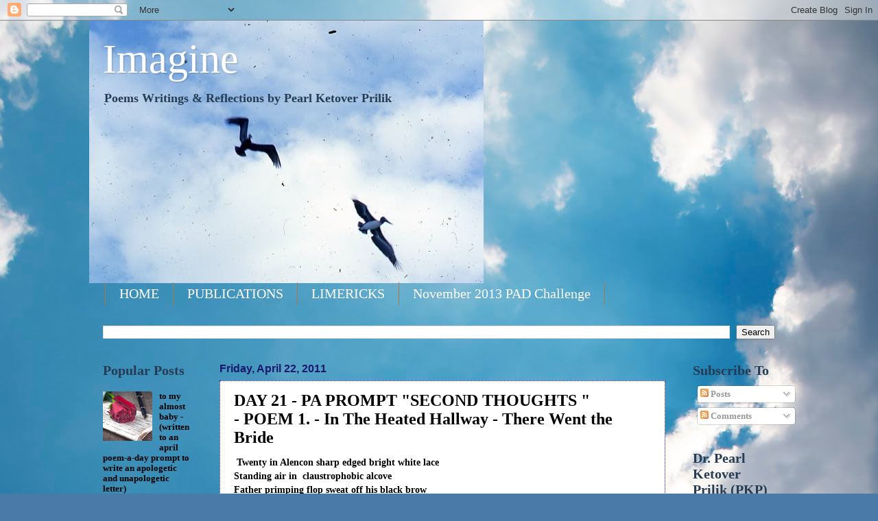

--- FILE ---
content_type: text/html; charset=UTF-8
request_url: https://www.drpkp.com/2011/04/day-21-pa-prompt-second-thoughts-poem-1.html
body_size: 39567
content:
<!DOCTYPE html>
<html class='v2' dir='ltr' lang='en'>
<head>
<link href='https://www.blogger.com/static/v1/widgets/335934321-css_bundle_v2.css' rel='stylesheet' type='text/css'/>
<meta content='width=1100' name='viewport'/>
<meta content='text/html; charset=UTF-8' http-equiv='Content-Type'/>
<meta content='blogger' name='generator'/>
<link href='https://www.drpkp.com/favicon.ico' rel='icon' type='image/x-icon'/>
<link href='https://www.drpkp.com/2011/04/day-21-pa-prompt-second-thoughts-poem-1.html' rel='canonical'/>
<link rel="alternate" type="application/atom+xml" title="Imagine - Atom" href="https://www.drpkp.com/feeds/posts/default" />
<link rel="alternate" type="application/rss+xml" title="Imagine - RSS" href="https://www.drpkp.com/feeds/posts/default?alt=rss" />
<link rel="service.post" type="application/atom+xml" title="Imagine - Atom" href="https://www.blogger.com/feeds/1819558801520044413/posts/default" />

<link rel="alternate" type="application/atom+xml" title="Imagine - Atom" href="https://www.drpkp.com/feeds/3988532550609176165/comments/default" />
<!--Can't find substitution for tag [blog.ieCssRetrofitLinks]-->
<meta content='https://www.drpkp.com/2011/04/day-21-pa-prompt-second-thoughts-poem-1.html' property='og:url'/>
<meta content='DAY 21 - PA PROMPT &quot;SECOND THOUGHTS &quot; - POEM 1. - In The Heated Hallway - There Went the Bride' property='og:title'/>
<meta content=' Twenty in Alencon sharp edged bright white lace  Standing air in  claustrophobic alcove  Father primping flop sweat off his black brow  Fan...' property='og:description'/>
<title>Imagine: DAY 21 - PA PROMPT "SECOND THOUGHTS " -&#160;POEM 1. -&#160;In The Heated Hallway - There Went the Bride</title>
<style id='page-skin-1' type='text/css'><!--
/*
-----------------------------------------------
Blogger Template Style
Name:     Watermark
Designer: Blogger
URL:      www.blogger.com
----------------------------------------------- */
/* Use this with templates/1ktemplate-*.html */
/* Content
----------------------------------------------- */
body {
font: normal bold 14px Georgia, Utopia, 'Palatino Linotype', Palatino, serif;
color: #000000;
background: #4A7AA8 url(//themes.googleusercontent.com/image?id=0BwVBOzw_-hbMYmI5ZjFjODktMzQyMC00ZWViLTg2YmYtOTlhYWNlM2ZiYTVm) no-repeat fixed top center /* Credit: Airyelf (http://www.istockphoto.com/googleimages.php?id=2597369&platform=blogger) */;
}
html body .content-outer {
min-width: 0;
max-width: 100%;
width: 100%;
}
.content-outer {
font-size: 92%;
}
a:link {
text-decoration:none;
color: #000000;
}
a:visited {
text-decoration:none;
color: #253c54;
}
a:hover {
text-decoration:underline;
color: #2e32dc;
}
.body-fauxcolumns .cap-top {
margin-top: 30px;
background: transparent none no-repeat scroll center center;
height: 121px;
}
.content-inner {
padding: 0;
}
/* Header
----------------------------------------------- */
.header-inner .Header .titlewrapper,
.header-inner .Header .descriptionwrapper {
padding-left: 20px;
padding-right: 20px;
}
.Header h1 {
font: normal normal 60px Georgia, Utopia, 'Palatino Linotype', Palatino, serif;
color: #ffffff;
text-shadow: 2px 2px rgba(0, 0, 0, .1);
}
.Header h1 a {
color: #ffffff;
}
.Header .description {
font-size: 140%;
color: #253c54;
}
/* Tabs
----------------------------------------------- */
.tabs-inner .section {
margin: 0 20px;
}
.tabs-inner .PageList, .tabs-inner .LinkList, .tabs-inner .Labels {
margin-left: -11px;
margin-right: -11px;
background-color: transparent;
border-top: 0 solid #ffffff;
border-bottom: 0 solid #ffffff;
-moz-box-shadow: 0 0 0 rgba(0, 0, 0, .3);
-webkit-box-shadow: 0 0 0 rgba(0, 0, 0, .3);
-goog-ms-box-shadow: 0 0 0 rgba(0, 0, 0, .3);
box-shadow: 0 0 0 rgba(0, 0, 0, .3);
}
.tabs-inner .PageList .widget-content,
.tabs-inner .LinkList .widget-content,
.tabs-inner .Labels .widget-content {
margin: -3px -11px;
background: transparent none  no-repeat scroll right;
}
.tabs-inner .widget ul {
padding: 2px 25px;
max-height: 34px;
background: transparent none no-repeat scroll left;
}
.tabs-inner .widget li {
border: none;
}
.tabs-inner .widget li a {
display: inline-block;
padding: .25em 1em;
font: normal normal 20px Georgia, Utopia, 'Palatino Linotype', Palatino, serif;
color: #ffffff;
border-right: 1px solid #a8774a;
}
.tabs-inner .widget li:first-child a {
border-left: 1px solid #a8774a;
}
.tabs-inner .widget li.selected a, .tabs-inner .widget li a:hover {
color: #000000;
}
/* Headings
----------------------------------------------- */
h2 {
font: normal bold 20px Georgia, Utopia, 'Palatino Linotype', Palatino, serif;
color: #253c54;
margin: 0 0 .5em;
}
h2.date-header {
font: normal bold 16px Arial, Tahoma, Helvetica, FreeSans, sans-serif;
color: #17196e;
}
/* Main
----------------------------------------------- */
.main-inner .column-center-inner,
.main-inner .column-left-inner,
.main-inner .column-right-inner {
padding: 0 5px;
}
.main-outer {
margin-top: 0;
background: transparent none no-repeat scroll top left;
}
.main-inner {
padding-top: 30px;
}
.main-cap-top {
position: relative;
}
.main-cap-top .cap-right {
position: absolute;
height: 0;
width: 100%;
bottom: 0;
background: transparent none repeat-x scroll bottom center;
}
.main-cap-top .cap-left {
position: absolute;
height: 245px;
width: 280px;
right: 0;
bottom: 0;
background: transparent none no-repeat scroll bottom left;
}
/* Posts
----------------------------------------------- */
.post-outer {
padding: 15px 20px;
margin: 0 0 25px;
background: #ffffff url(https://resources.blogblog.com/blogblog/data/1kt/watermark/post_background_birds.png) repeat scroll top left;
_background-image: none;
border: dotted 1px #0005dc;
-moz-box-shadow: 0 0 0 rgba(0, 0, 0, .1);
-webkit-box-shadow: 0 0 0 rgba(0, 0, 0, .1);
-goog-ms-box-shadow: 0 0 0 rgba(0, 0, 0, .1);
box-shadow: 0 0 0 rgba(0, 0, 0, .1);
}
h3.post-title {
font: normal bold 24px Georgia, Utopia, 'Palatino Linotype', Palatino, serif;
margin: 0;
}
.comments h4 {
font: normal bold 24px Georgia, Utopia, 'Palatino Linotype', Palatino, serif;
margin: 1em 0 0;
}
.post-body {
font-size: 105%;
line-height: 1.5;
position: relative;
}
.post-header {
margin: 0 0 1em;
color: #528294;
}
.post-footer {
margin: 10px 0 0;
padding: 10px 0 0;
color: #528294;
border-top: dashed 1px #17196e;
}
#blog-pager {
font-size: 140%
}
#comments .comment-author {
padding-top: 1.5em;
border-top: dashed 1px #17196e;
background-position: 0 1.5em;
}
#comments .comment-author:first-child {
padding-top: 0;
border-top: none;
}
.avatar-image-container {
margin: .2em 0 0;
}
/* Comments
----------------------------------------------- */
.comments .comments-content .icon.blog-author {
background-repeat: no-repeat;
background-image: url([data-uri]);
}
.comments .comments-content .loadmore a {
border-top: 1px solid #17196e;
border-bottom: 1px solid #17196e;
}
.comments .continue {
border-top: 2px solid #17196e;
}
/* Widgets
----------------------------------------------- */
.widget ul, .widget #ArchiveList ul.flat {
padding: 0;
list-style: none;
}
.widget ul li, .widget #ArchiveList ul.flat li {
padding: .35em 0;
text-indent: 0;
border-top: dashed 1px #17196e;
}
.widget ul li:first-child, .widget #ArchiveList ul.flat li:first-child {
border-top: none;
}
.widget .post-body ul {
list-style: disc;
}
.widget .post-body ul li {
border: none;
}
.widget .zippy {
color: #17196e;
}
.post-body img, .post-body .tr-caption-container, .Profile img, .Image img,
.BlogList .item-thumbnail img {
padding: 5px;
background: #fff;
-moz-box-shadow: 1px 1px 5px rgba(0, 0, 0, .5);
-webkit-box-shadow: 1px 1px 5px rgba(0, 0, 0, .5);
-goog-ms-box-shadow: 1px 1px 5px rgba(0, 0, 0, .5);
box-shadow: 1px 1px 5px rgba(0, 0, 0, .5);
}
.post-body img, .post-body .tr-caption-container {
padding: 8px;
}
.post-body .tr-caption-container {
color: #333333;
}
.post-body .tr-caption-container img {
padding: 0;
background: transparent;
border: none;
-moz-box-shadow: 0 0 0 rgba(0, 0, 0, .1);
-webkit-box-shadow: 0 0 0 rgba(0, 0, 0, .1);
-goog-ms-box-shadow: 0 0 0 rgba(0, 0, 0, .1);
box-shadow: 0 0 0 rgba(0, 0, 0, .1);
}
/* Footer
----------------------------------------------- */
.footer-outer {
color:#737373;
background: transparent url(https://resources.blogblog.com/blogblog/data/1kt/watermark/body_background_navigator.png) repeat scroll top left;
}
.footer-outer a {
color: #74fbff;
}
.footer-outer a:visited {
color: #2edcd8;
}
.footer-outer a:hover {
color: #74fbff;
}
.footer-outer .widget h2 {
color: #17196e;
}
/* Mobile
----------------------------------------------- */
body.mobile  {
background-size: 100% auto;
}
.mobile .body-fauxcolumn-outer {
background: transparent none repeat scroll top left;
}
html .mobile .mobile-date-outer {
border-bottom: none;
background: #ffffff url(https://resources.blogblog.com/blogblog/data/1kt/watermark/post_background_birds.png) repeat scroll top left;
_background-image: none;
margin-bottom: 10px;
}
.mobile .main-inner .date-outer {
padding: 0;
}
.mobile .main-inner .date-header {
margin: 10px;
}
.mobile .main-cap-top {
z-index: -1;
}
.mobile .content-outer {
font-size: 100%;
}
.mobile .post-outer {
padding: 10px;
}
.mobile .main-cap-top .cap-left {
background: transparent none no-repeat scroll bottom left;
}
.mobile .body-fauxcolumns .cap-top {
margin: 0;
}
.mobile-link-button {
background: #ffffff url(https://resources.blogblog.com/blogblog/data/1kt/watermark/post_background_birds.png) repeat scroll top left;
}
.mobile-link-button a:link, .mobile-link-button a:visited {
color: #000000;
}
.mobile-index-date .date-header {
color: #17196e;
}
.mobile-index-contents {
color: #000000;
}
.mobile .tabs-inner .section {
margin: 0;
}
.mobile .tabs-inner .PageList {
margin-left: 0;
margin-right: 0;
}
.mobile .tabs-inner .PageList .widget-content {
margin: 0;
color: #000000;
background: #ffffff url(https://resources.blogblog.com/blogblog/data/1kt/watermark/post_background_birds.png) repeat scroll top left;
}
.mobile .tabs-inner .PageList .widget-content .pagelist-arrow {
border-left: 1px solid #a8774a;
}

--></style>
<style id='template-skin-1' type='text/css'><!--
body {
min-width: 1020px;
}
.content-outer, .content-fauxcolumn-outer, .region-inner {
min-width: 1020px;
max-width: 1020px;
_width: 1020px;
}
.main-inner .columns {
padding-left: 170px;
padding-right: 160px;
}
.main-inner .fauxcolumn-center-outer {
left: 170px;
right: 160px;
/* IE6 does not respect left and right together */
_width: expression(this.parentNode.offsetWidth -
parseInt("170px") -
parseInt("160px") + 'px');
}
.main-inner .fauxcolumn-left-outer {
width: 170px;
}
.main-inner .fauxcolumn-right-outer {
width: 160px;
}
.main-inner .column-left-outer {
width: 170px;
right: 100%;
margin-left: -170px;
}
.main-inner .column-right-outer {
width: 160px;
margin-right: -160px;
}
#layout {
min-width: 0;
}
#layout .content-outer {
min-width: 0;
width: 800px;
}
#layout .region-inner {
min-width: 0;
width: auto;
}
body#layout div.add_widget {
padding: 8px;
}
body#layout div.add_widget a {
margin-left: 32px;
}
--></style>
<style>
    body {background-image:url(\/\/themes.googleusercontent.com\/image?id=0BwVBOzw_-hbMYmI5ZjFjODktMzQyMC00ZWViLTg2YmYtOTlhYWNlM2ZiYTVm);}
    
@media (max-width: 200px) { body {background-image:url(\/\/themes.googleusercontent.com\/image?id=0BwVBOzw_-hbMYmI5ZjFjODktMzQyMC00ZWViLTg2YmYtOTlhYWNlM2ZiYTVm&options=w200);}}
@media (max-width: 400px) and (min-width: 201px) { body {background-image:url(\/\/themes.googleusercontent.com\/image?id=0BwVBOzw_-hbMYmI5ZjFjODktMzQyMC00ZWViLTg2YmYtOTlhYWNlM2ZiYTVm&options=w400);}}
@media (max-width: 800px) and (min-width: 401px) { body {background-image:url(\/\/themes.googleusercontent.com\/image?id=0BwVBOzw_-hbMYmI5ZjFjODktMzQyMC00ZWViLTg2YmYtOTlhYWNlM2ZiYTVm&options=w800);}}
@media (max-width: 1200px) and (min-width: 801px) { body {background-image:url(\/\/themes.googleusercontent.com\/image?id=0BwVBOzw_-hbMYmI5ZjFjODktMzQyMC00ZWViLTg2YmYtOTlhYWNlM2ZiYTVm&options=w1200);}}
/* Last tag covers anything over one higher than the previous max-size cap. */
@media (min-width: 1201px) { body {background-image:url(\/\/themes.googleusercontent.com\/image?id=0BwVBOzw_-hbMYmI5ZjFjODktMzQyMC00ZWViLTg2YmYtOTlhYWNlM2ZiYTVm&options=w1600);}}
  </style>
<link href='https://www.blogger.com/dyn-css/authorization.css?targetBlogID=1819558801520044413&amp;zx=134599be-2140-4610-8085-7c6701ec5aaa' media='none' onload='if(media!=&#39;all&#39;)media=&#39;all&#39;' rel='stylesheet'/><noscript><link href='https://www.blogger.com/dyn-css/authorization.css?targetBlogID=1819558801520044413&amp;zx=134599be-2140-4610-8085-7c6701ec5aaa' rel='stylesheet'/></noscript>
<meta name='google-adsense-platform-account' content='ca-host-pub-1556223355139109'/>
<meta name='google-adsense-platform-domain' content='blogspot.com'/>

<!-- data-ad-client=ca-pub-6350480038350972 -->

</head>
<body class='loading variant-birds'>
<div class='navbar section' id='navbar' name='Navbar'><div class='widget Navbar' data-version='1' id='Navbar1'><script type="text/javascript">
    function setAttributeOnload(object, attribute, val) {
      if(window.addEventListener) {
        window.addEventListener('load',
          function(){ object[attribute] = val; }, false);
      } else {
        window.attachEvent('onload', function(){ object[attribute] = val; });
      }
    }
  </script>
<div id="navbar-iframe-container"></div>
<script type="text/javascript" src="https://apis.google.com/js/platform.js"></script>
<script type="text/javascript">
      gapi.load("gapi.iframes:gapi.iframes.style.bubble", function() {
        if (gapi.iframes && gapi.iframes.getContext) {
          gapi.iframes.getContext().openChild({
              url: 'https://www.blogger.com/navbar/1819558801520044413?po\x3d3988532550609176165\x26origin\x3dhttps://www.drpkp.com',
              where: document.getElementById("navbar-iframe-container"),
              id: "navbar-iframe"
          });
        }
      });
    </script><script type="text/javascript">
(function() {
var script = document.createElement('script');
script.type = 'text/javascript';
script.src = '//pagead2.googlesyndication.com/pagead/js/google_top_exp.js';
var head = document.getElementsByTagName('head')[0];
if (head) {
head.appendChild(script);
}})();
</script>
</div></div>
<div class='body-fauxcolumns'>
<div class='fauxcolumn-outer body-fauxcolumn-outer'>
<div class='cap-top'>
<div class='cap-left'></div>
<div class='cap-right'></div>
</div>
<div class='fauxborder-left'>
<div class='fauxborder-right'></div>
<div class='fauxcolumn-inner'>
</div>
</div>
<div class='cap-bottom'>
<div class='cap-left'></div>
<div class='cap-right'></div>
</div>
</div>
</div>
<div class='content'>
<div class='content-fauxcolumns'>
<div class='fauxcolumn-outer content-fauxcolumn-outer'>
<div class='cap-top'>
<div class='cap-left'></div>
<div class='cap-right'></div>
</div>
<div class='fauxborder-left'>
<div class='fauxborder-right'></div>
<div class='fauxcolumn-inner'>
</div>
</div>
<div class='cap-bottom'>
<div class='cap-left'></div>
<div class='cap-right'></div>
</div>
</div>
</div>
<div class='content-outer'>
<div class='content-cap-top cap-top'>
<div class='cap-left'></div>
<div class='cap-right'></div>
</div>
<div class='fauxborder-left content-fauxborder-left'>
<div class='fauxborder-right content-fauxborder-right'></div>
<div class='content-inner'>
<header>
<div class='header-outer'>
<div class='header-cap-top cap-top'>
<div class='cap-left'></div>
<div class='cap-right'></div>
</div>
<div class='fauxborder-left header-fauxborder-left'>
<div class='fauxborder-right header-fauxborder-right'></div>
<div class='region-inner header-inner'>
<div class='header section' id='header' name='Header'><div class='widget Header' data-version='1' id='Header1'>
<div id='header-inner' style='background-image: url("https://blogger.googleusercontent.com/img/b/R29vZ2xl/AVvXsEjgG-6ohlVU_6VNkve-RX5qZ5tMKtI6cThyLWNxGbPVNbJ0gxEo-fUVIyxLqSLSQhBhpj3iXaxKnt4hDrRRHXFZpP9RLmgOkzafQMykna994OpG_LbaStWvey_2G_xw7Sib6hji2MiPZceN/s1600-r/StJohnTripwith6thgraders074404.jpg"); background-position: left; width: 575px; min-height: 383px; _height: 383px; background-repeat: no-repeat; '>
<div class='titlewrapper' style='background: transparent'>
<h1 class='title' style='background: transparent; border-width: 0px'>
<a href='https://www.drpkp.com/'>
Imagine
</a>
</h1>
</div>
<div class='descriptionwrapper'>
<p class='description'><span>Poems Writings &amp; Reflections 
by
Pearl Ketover Prilik</span></p>
</div>
</div>
</div></div>
</div>
</div>
<div class='header-cap-bottom cap-bottom'>
<div class='cap-left'></div>
<div class='cap-right'></div>
</div>
</div>
</header>
<div class='tabs-outer'>
<div class='tabs-cap-top cap-top'>
<div class='cap-left'></div>
<div class='cap-right'></div>
</div>
<div class='fauxborder-left tabs-fauxborder-left'>
<div class='fauxborder-right tabs-fauxborder-right'></div>
<div class='region-inner tabs-inner'>
<div class='tabs section' id='crosscol' name='Cross-Column'><div class='widget PageList' data-version='1' id='PageList1'>
<h2>Pages</h2>
<div class='widget-content'>
<ul>
<li>
<a href='https://www.drpkp.com/'>HOME</a>
</li>
<li>
<a href='https://www.drpkp.com/p/publications.html'>PUBLICATIONS</a>
</li>
<li>
<a href='https://www.drpkp.com/p/limericks.html'>LIMERICKS</a>
</li>
<li>
<a href='https://www.drpkp.com/p/november-2013-pad-challenge.html'>November 2013 PAD Challenge </a>
</li>
</ul>
<div class='clear'></div>
</div>
</div><div class='widget BlogSearch' data-version='1' id='BlogSearch1'>
<h2 class='title'>brady max</h2>
<div class='widget-content'>
<div id='BlogSearch1_form'>
<form action='https://www.drpkp.com/search' class='gsc-search-box' target='_top'>
<table cellpadding='0' cellspacing='0' class='gsc-search-box'>
<tbody>
<tr>
<td class='gsc-input'>
<input autocomplete='off' class='gsc-input' name='q' size='10' title='search' type='text' value=''/>
</td>
<td class='gsc-search-button'>
<input class='gsc-search-button' title='search' type='submit' value='Search'/>
</td>
</tr>
</tbody>
</table>
</form>
</div>
</div>
<div class='clear'></div>
</div></div>
<div class='tabs no-items section' id='crosscol-overflow' name='Cross-Column 2'></div>
</div>
</div>
<div class='tabs-cap-bottom cap-bottom'>
<div class='cap-left'></div>
<div class='cap-right'></div>
</div>
</div>
<div class='main-outer'>
<div class='main-cap-top cap-top'>
<div class='cap-left'></div>
<div class='cap-right'></div>
</div>
<div class='fauxborder-left main-fauxborder-left'>
<div class='fauxborder-right main-fauxborder-right'></div>
<div class='region-inner main-inner'>
<div class='columns fauxcolumns'>
<div class='fauxcolumn-outer fauxcolumn-center-outer'>
<div class='cap-top'>
<div class='cap-left'></div>
<div class='cap-right'></div>
</div>
<div class='fauxborder-left'>
<div class='fauxborder-right'></div>
<div class='fauxcolumn-inner'>
</div>
</div>
<div class='cap-bottom'>
<div class='cap-left'></div>
<div class='cap-right'></div>
</div>
</div>
<div class='fauxcolumn-outer fauxcolumn-left-outer'>
<div class='cap-top'>
<div class='cap-left'></div>
<div class='cap-right'></div>
</div>
<div class='fauxborder-left'>
<div class='fauxborder-right'></div>
<div class='fauxcolumn-inner'>
</div>
</div>
<div class='cap-bottom'>
<div class='cap-left'></div>
<div class='cap-right'></div>
</div>
</div>
<div class='fauxcolumn-outer fauxcolumn-right-outer'>
<div class='cap-top'>
<div class='cap-left'></div>
<div class='cap-right'></div>
</div>
<div class='fauxborder-left'>
<div class='fauxborder-right'></div>
<div class='fauxcolumn-inner'>
</div>
</div>
<div class='cap-bottom'>
<div class='cap-left'></div>
<div class='cap-right'></div>
</div>
</div>
<!-- corrects IE6 width calculation -->
<div class='columns-inner'>
<div class='column-center-outer'>
<div class='column-center-inner'>
<div class='main section' id='main' name='Main'><div class='widget Blog' data-version='1' id='Blog1'>
<div class='blog-posts hfeed'>

          <div class="date-outer">
        
<h2 class='date-header'><span>Friday, April 22, 2011</span></h2>

          <div class="date-posts">
        
<div class='post-outer'>
<div class='post hentry'>
<a name='3988532550609176165'></a>
<h3 class='post-title entry-title'>
<a href='https://www.drpkp.com/2011/04/day-21-pa-prompt-second-thoughts-poem-1.html'>DAY 21 - PA PROMPT "SECOND THOUGHTS " -&#160;POEM 1. -&#160;In The Heated Hallway - There Went the Bride</a>
</h3>
<div class='post-header'>
<div class='post-header-line-1'></div>
</div>
<div class='post-body entry-content'>
&#160;Twenty in Alencon sharp edged bright white lace<br />
Standing air in &#160;claustrophobic alcove<br />
Father primping flop sweat off his black brow<br />
Fan stilled above floats an omen shouting<br />
Silent screams of impending disaster<br />
In Alencon bright white lace jabbing skin<br />
Pricking memory of broken teacups thrown<br />
There in the eyes in the gilt edged mirror<br />
Faded blue to yellow under long sleeves<br />
In the heated hallway marches forward
<div style='clear: both;'></div>
</div>
<div class='post-footer'>
<div class='post-footer-line post-footer-line-1'><span class='post-author vcard'>
Posted by
<span class='fn'>Dr. Pearl Ketover Prilik (PKP)</span>
</span>
<span class='post-timestamp'>
at
<a class='timestamp-link' href='https://www.drpkp.com/2011/04/day-21-pa-prompt-second-thoughts-poem-1.html' rel='bookmark' title='permanent link'><abbr class='published' title='2011-04-22T05:19:00-07:00'>5:19&#8239;AM</abbr></a>
</span>
<span class='post-comment-link'>
</span>
<span class='post-icons'>
<span class='item-action'>
<a href='https://www.blogger.com/email-post/1819558801520044413/3988532550609176165' title='Email Post'>
<img alt="" class="icon-action" height="13" src="//img1.blogblog.com/img/icon18_email.gif" width="18">
</a>
</span>
<span class='item-control blog-admin pid-141283507'>
<a href='https://www.blogger.com/post-edit.g?blogID=1819558801520044413&postID=3988532550609176165&from=pencil' title='Edit Post'>
<img alt='' class='icon-action' height='18' src='https://resources.blogblog.com/img/icon18_edit_allbkg.gif' width='18'/>
</a>
</span>
</span>
</div>
<div class='post-footer-line post-footer-line-2'><span class='post-labels'>
Labels:
<a href='https://www.drpkp.com/search/label/DAY%2021%20-%20PA%20PROMPT%20%22SECOND%20THOUGHTS%20%22%20-%C2%A0POEM%201.%20-%C2%A0In%20The%20Heated%20Hallway%20-%20There%20Went%20the%20Bride' rel='tag'>DAY 21 - PA PROMPT &quot;SECOND THOUGHTS &quot; -&#160;POEM 1. -&#160;In The Heated Hallway - There Went the Bride</a>
</span>
</div>
<div class='post-footer-line post-footer-line-3'></div>
</div>
</div>
<div class='comments' id='comments'>
<a name='comments'></a>
<h4>No comments:</h4>
<div id='Blog1_comments-block-wrapper'>
<dl class='avatar-comment-indent' id='comments-block'>
</dl>
</div>
<p class='comment-footer'>
<div class='comment-form'>
<a name='comment-form'></a>
<h4 id='comment-post-message'>Post a Comment</h4>
<p>
</p>
<a href='https://www.blogger.com/comment/frame/1819558801520044413?po=3988532550609176165&hl=en&saa=85391&origin=https://www.drpkp.com' id='comment-editor-src'></a>
<iframe allowtransparency='true' class='blogger-iframe-colorize blogger-comment-from-post' frameborder='0' height='410px' id='comment-editor' name='comment-editor' src='' width='100%'></iframe>
<script src='https://www.blogger.com/static/v1/jsbin/2830521187-comment_from_post_iframe.js' type='text/javascript'></script>
<script type='text/javascript'>
      BLOG_CMT_createIframe('https://www.blogger.com/rpc_relay.html');
    </script>
</div>
</p>
</div>
</div>

        </div></div>
      
</div>
<div class='blog-pager' id='blog-pager'>
<span id='blog-pager-newer-link'>
<a class='blog-pager-newer-link' href='https://www.drpkp.com/2011/04/day-22-pa-prompt-one-of-kind-poem-1.html' id='Blog1_blog-pager-newer-link' title='Newer Post'>Newer Post</a>
</span>
<span id='blog-pager-older-link'>
<a class='blog-pager-older-link' href='https://www.drpkp.com/2011/04/day-21-pa-prompt-second-thoughts-poem-2.html' id='Blog1_blog-pager-older-link' title='Older Post'>Older Post</a>
</span>
<a class='home-link' href='https://www.drpkp.com/'>Home</a>
</div>
<div class='clear'></div>
<div class='post-feeds'>
<div class='feed-links'>
Subscribe to:
<a class='feed-link' href='https://www.drpkp.com/feeds/3988532550609176165/comments/default' target='_blank' type='application/atom+xml'>Post Comments (Atom)</a>
</div>
</div>
</div></div>
</div>
</div>
<div class='column-left-outer'>
<div class='column-left-inner'>
<aside>
<div class='sidebar section' id='sidebar-left-1'><div class='widget PopularPosts' data-version='1' id='PopularPosts1'>
<h2>Popular Posts</h2>
<div class='widget-content popular-posts'>
<ul>
<li>
<div class='item-content'>
<div class='item-thumbnail'>
<a href='https://www.drpkp.com/2012/04/blog-post.html' target='_blank'>
<img alt='' border='0' src='https://blogger.googleusercontent.com/img/b/R29vZ2xl/AVvXsEiLdSWcyk0SS3Hdz0-dwjnPtJ3vzmMwmMZwe5dNeEqqU5YRjew60z9DNkhAMiyYfWcgG-q7Z5uGK2TkbzXcWHHAr6Mp-P5hVo86vQed89a1qPFXPcNWycGS54R5o9JQ12XKCGLQd_vG52pB/w72-h72-p-k-no-nu/stock-photo-love-letter-and-rose-close-up-92837422.jpg'/>
</a>
</div>
<div class='item-title'><a href='https://www.drpkp.com/2012/04/blog-post.html'>to my almost baby -       (written to an april poem-a-day prompt to write an apologetic and unapologetic letter)</a></div>
<div class='item-snippet'>      to my almost baby &#8230;..    You might have been  a gentle wind-mill baby  catching each fluttered  filament of flowered fantasy  in your ...</div>
</div>
<div style='clear: both;'></div>
</li>
<li>
<div class='item-content'>
<div class='item-title'><a href='https://www.drpkp.com/2011/01/4-poems-on-being-trapped.html'>10 Poems - On Being Trapped</a></div>
<div class='item-snippet'> In a Mind Rush   Pounding thrashing  scattered clashing  cymbals in blood  light bright, sound  blare,limbs paralytic  in the chamber of  m...</div>
</div>
<div style='clear: both;'></div>
</li>
<li>
<div class='item-content'>
<div class='item-thumbnail'>
<a href='https://www.drpkp.com/2024/07/blog-post.html' target='_blank'>
<img alt='' border='0' src='https://blogger.googleusercontent.com/img/b/R29vZ2xl/AVvXsEiQP4rPkV8qgYchXgI_Bi_FoxFK1WWuR4V_hq35cM7o5ET92n4WiayhwMnPM8a4SQfdIgZ9kBQUBd2kwaK5Q6khcEWh17PVGKP7JPxPyZUQJSFsuJZFdauAvMA6tDZo5gJdGbVUmO7vYxxw35qiLv25NGrnmgQFzYZ-bb9jAuKXOJ_jCHXhatITU0uz5MnW/w72-h72-p-k-no-nu/IMG_1813.jpeg'/>
</a>
</div>
<div class='item-title'><a href='https://www.drpkp.com/2024/07/blog-post.html'>On rain dancing </a></div>
<div class='item-snippet'>On rain dancing&#160; Once I danced in the ever summered&#160; sweet tropic rains &#8230; skies opening to&#160; slanted sheets love slapping my face awake &#8211; coo...</div>
</div>
<div style='clear: both;'></div>
</li>
<li>
<div class='item-content'>
<div class='item-thumbnail'>
<a href='https://www.drpkp.com/2024/07/proof-and-prophecy_24.html' target='_blank'>
<img alt='' border='0' src='https://lh3.googleusercontent.com/blogger_img_proxy/AEn0k_sUbGjFo6gOTw6GLAyHis9DMy_rFcXbeZ1-Vezha2M50OHxFAQ23S3-4epj4dazVfibOIgoZXKBdoH2ztEYwroViPVnLFdI5_yG5khRT8_4GsCCnA=w72-h72-n-k-no-nu'/>
</a>
</div>
<div class='item-title'><a href='https://www.drpkp.com/2024/07/proof-and-prophecy_24.html'>Proof and Prophecy </a></div>
<div class='item-snippet'>Proof and Prophecy&#160; The winds of change&#160; blew and I thought they had vanished as crumbled leaves in winter&#8217;s coming and yet&#8230; and yet.. Here ...</div>
</div>
<div style='clear: both;'></div>
</li>
<li>
<div class='item-content'>
<div class='item-thumbnail'>
<a href='https://www.drpkp.com/2024/08/let-anger-band-its-head.html' target='_blank'>
<img alt='' border='0' src='https://blogger.googleusercontent.com/img/b/R29vZ2xl/AVvXsEjF2iKkubAuhwCtPAcvmdYIRuFbHlwQZuCiinBHnvMwWAlQaN5k9Q871Lvx_nHwKMjtW6pU_nVSSxb_o6ditSsXdb7-rgptkG__gXKGM2NayOc0wu98GmFJlgaEH1Ly130BKuMhuWQUZoBHMyip3HDrmogLMPJCZDFd9p9R1UJhGvgLnG9GxGNkoY-dZpUt/w72-h72-p-k-no-nu/IMG_2125.jpeg'/>
</a>
</div>
<div class='item-title'><a href='https://www.drpkp.com/2024/08/let-anger-band-its-head.html'> Let Anger Bang Its Head </a></div>
<div class='item-snippet'>&#160; Let Anger Bang Its Head&#160; Anger is the word that lives behind the door that remains closed &#8211; a stain of outrage seeps under and rises up as...</div>
</div>
<div style='clear: both;'></div>
</li>
<li>
<div class='item-content'>
<div class='item-thumbnail'>
<a href='https://www.drpkp.com/2024/08/oh-august.html' target='_blank'>
<img alt='' border='0' src='https://blogger.googleusercontent.com/img/b/R29vZ2xl/AVvXsEgr_LIl8BIzMGW9ckQPisGlRZoh7ioN9sms-gHQylOY7kpu4iUDSa_YjEzFXRsEZbO-V7OeBWQr4Hgz5OtfDFgKHI0ggWjn9zia68MwWcxxwT5pLJ-3sC1Sgz8_7YfZC5NOaxtfxLXXKM7mLtQ-hLJkuJpTJUwYPSfJ_xqW53mse9Ckr0-ZaNSQYjk8My0S/w72-h72-p-k-no-nu/IMG_2297.jpeg'/>
</a>
</div>
<div class='item-title'><a href='https://www.drpkp.com/2024/08/oh-august.html'>Oh August</a></div>
<div class='item-snippet'>IMG_2297.jpeg &#160;internet photo Oh &#160;August &#160; Oh August &#8211; most regal month&#160; So aptly named -awaited eagerly&#160; as a child who yearned for&#160;&#160; stick...</div>
</div>
<div style='clear: both;'></div>
</li>
<li>
<div class='item-content'>
<div class='item-thumbnail'>
<a href='https://www.drpkp.com/2012/10/no-umbrella-needed.html' target='_blank'>
<img alt='' border='0' src='https://blogger.googleusercontent.com/img/b/R29vZ2xl/AVvXsEi7fz430XDLMTxxYiv9J0vvJ60IKBYyxaI0Lcf4I5zJY-gZrvCmronkjGg243K2RbXA648oyKd86yn3VsKy6xuVccIDz7OECYYIlCvaLW0PRzygnNO5L4GRBVFLS0GMXCHbuJfmW3hBdoym/w72-h72-p-k-no-nu/Rain+drops+on+grass++-+Happy+Amateur:Alexandra&#39;s+daughter&#39;s+photo+taken+when+she+was+10+years+old.jpg'/>
</a>
</div>
<div class='item-title'><a href='https://www.drpkp.com/2012/10/no-umbrella-needed.html'>No Umbrella Needed </a></div>
<div class='item-snippet'>   A brief note on a notable young talent before my poem &quot;No Umbrella Needed&quot;&#160;    Introducing a nature photograph by Sophie Palmer...</div>
</div>
<div style='clear: both;'></div>
</li>
<li>
<div class='item-content'>
<div class='item-title'><a href='https://www.drpkp.com/2010/05/home-is-island-in-turquoise-sea.html'>Home is an island in the turquoise sea</a></div>
<div class='item-snippet'>Home is an  island  in the turquoise  sea  that wrapped  its warm sweet  arms around  and breathed sweet  soft air into me  Home is an  isla...</div>
</div>
<div style='clear: both;'></div>
</li>
<li>
<div class='item-content'>
<div class='item-thumbnail'>
<a href='https://www.drpkp.com/2024/11/the-inevitable-creep-of-tide.html' target='_blank'>
<img alt='' border='0' src='https://blogger.googleusercontent.com/img/b/R29vZ2xl/AVvXsEj_xtrRoMVPGKq32aRSasEb6yOXsQsd6nA8OD13XrOt3iQlYogAw6xdNNrIFHLrC6REc-c24Viq1eEheoEd34OHw1jyKpJa1FKYDSM26oLEGvJE3vjL7JTdlpNYZMQbK8jwLNpe1UeHf7FsWx4UhpftFL3PuM9u-bhLSGkagpUNu0V6sOuNFTOGW3wcfZHg/w72-h72-p-k-no-nu/Image%202.jpeg'/>
</a>
</div>
<div class='item-title'><a href='https://www.drpkp.com/2024/11/the-inevitable-creep-of-tide.html'>The Inevitable Creep of the Tide </a></div>
<div class='item-snippet'>&#160; The Inevitable Creep of the Tide&#160; There on the shore my father and I sea breezed blown he tanned and black haired waiting at a sanded moun...</div>
</div>
<div style='clear: both;'></div>
</li>
<li>
<div class='item-content'>
<div class='item-thumbnail'>
<a href='https://www.drpkp.com/2012/10/willows-work.html' target='_blank'>
<img alt='' border='0' src='https://blogger.googleusercontent.com/img/b/R29vZ2xl/AVvXsEh5FAesp-TPwqMNABdP7AeiTKlBdQ6oTsz0tT6KQO5I6BFGLhrCWkMV4GFNYq-QxXrtKLGHixM15u_dr-gCi-kW4Ie_xIpW3QS52YfjmjpLoyo3OcNkgcHMKejtD-cN09EbUEDldE24n93W/w72-h72-p-k-no-nu/yellow-rose-110661299607184gkq++yellow+rose+by+David+Wagner.jpg'/>
</a>
</div>
<div class='item-title'><a href='https://www.drpkp.com/2012/10/willows-work.html'>Willows Work </a></div>
<div class='item-snippet'>          Yellow Rose by David Wagner          Willows spent all that day perched on the crust   of a coming rustle - mending, mending   Kee...</div>
</div>
<div style='clear: both;'></div>
</li>
</ul>
<div class='clear'></div>
</div>
</div><div class='widget Image' data-version='1' id='Image2'>
<div class='widget-content'>
<img alt='' height='67' id='Image2_img' src='https://blogger.googleusercontent.com/img/b/R29vZ2xl/AVvXsEhGTxmsDgCpgboQiX_cCidVI7m8ko7YO5wRdJHMheP-2EtlswgDXx-P7oVot1nt6TcNxgVEIANmG85CXQHdZ0jj0JqyO502_UhoSnUDOnrueYOvRBNZXKmEnUrpdYvyG7gdciDRczKkcryn/s100/NYJosh&SeanMonahanSummer076568.jpg' width='100'/>
<br/>
</div>
<div class='clear'></div>
</div><div class='widget Followers' data-version='1' id='Followers1'>
<h2 class='title'>Followers</h2>
<div class='widget-content'>
<div id='Followers1-wrapper'>
<div style='margin-right:2px;'>
<div><script type="text/javascript" src="https://apis.google.com/js/platform.js"></script>
<div id="followers-iframe-container"></div>
<script type="text/javascript">
    window.followersIframe = null;
    function followersIframeOpen(url) {
      gapi.load("gapi.iframes", function() {
        if (gapi.iframes && gapi.iframes.getContext) {
          window.followersIframe = gapi.iframes.getContext().openChild({
            url: url,
            where: document.getElementById("followers-iframe-container"),
            messageHandlersFilter: gapi.iframes.CROSS_ORIGIN_IFRAMES_FILTER,
            messageHandlers: {
              '_ready': function(obj) {
                window.followersIframe.getIframeEl().height = obj.height;
              },
              'reset': function() {
                window.followersIframe.close();
                followersIframeOpen("https://www.blogger.com/followers/frame/1819558801520044413?colors\x3dCgt0cmFuc3BhcmVudBILdHJhbnNwYXJlbnQaByMwMDAwMDAiByMwMDAwMDAqC3RyYW5zcGFyZW50MgcjMjUzYzU0OgcjMDAwMDAwQgcjMDAwMDAwSgcjMTcxOTZlUgcjMDAwMDAwWgt0cmFuc3BhcmVudA%3D%3D\x26pageSize\x3d21\x26hl\x3den\x26origin\x3dhttps://www.drpkp.com");
              },
              'open': function(url) {
                window.followersIframe.close();
                followersIframeOpen(url);
              }
            }
          });
        }
      });
    }
    followersIframeOpen("https://www.blogger.com/followers/frame/1819558801520044413?colors\x3dCgt0cmFuc3BhcmVudBILdHJhbnNwYXJlbnQaByMwMDAwMDAiByMwMDAwMDAqC3RyYW5zcGFyZW50MgcjMjUzYzU0OgcjMDAwMDAwQgcjMDAwMDAwSgcjMTcxOTZlUgcjMDAwMDAwWgt0cmFuc3BhcmVudA%3D%3D\x26pageSize\x3d21\x26hl\x3den\x26origin\x3dhttps://www.drpkp.com");
  </script></div>
</div>
</div>
<div class='clear'></div>
</div>
</div><div class='widget Label' data-version='1' id='Label2'>
<h2>Labels</h2>
<div class='widget-content list-label-widget-content'>
<ul>
<li>
<a dir='ltr' href='https://www.drpkp.com/search/label/%22Get%20Real%20-%20Poetry%20Project%22'>&quot;Get Real - Poetry Project&quot;</a>
</li>
<li>
<a dir='ltr' href='https://www.drpkp.com/search/label/%23310'>#310</a>
</li>
<li>
<a dir='ltr' href='https://www.drpkp.com/search/label/%23313'>#313</a>
</li>
<li>
<a dir='ltr' href='https://www.drpkp.com/search/label/11-1-23'>11-1-23</a>
</li>
<li>
<a dir='ltr' href='https://www.drpkp.com/search/label/14%20Words%20For%20Love%202021%20Challenge%20-%20Jodi%20Barnes%20creator'>14 Words For Love 2021 Challenge - Jodi Barnes creator</a>
</li>
<li>
<a dir='ltr' href='https://www.drpkp.com/search/label/2012'>2012</a>
</li>
<li>
<a dir='ltr' href='https://www.drpkp.com/search/label/2021%20PAD%20April%20Challenge%20-%20all%20prompts%20and%20poems'>2021 PAD April Challenge - all prompts and poems</a>
</li>
<li>
<a dir='ltr' href='https://www.drpkp.com/search/label/2022%20APRIL%20PAD%20-%20Day%201.'>2022 APRIL PAD - Day 1.</a>
</li>
<li>
<a dir='ltr' href='https://www.drpkp.com/search/label/2023'>2023</a>
</li>
<li>
<a dir='ltr' href='https://www.drpkp.com/search/label/3%20word%20wednesday%209-26-12'>3 word wednesday 9-26-12</a>
</li>
<li>
<a dir='ltr' href='https://www.drpkp.com/search/label/311'>311</a>
</li>
<li>
<a dir='ltr' href='https://www.drpkp.com/search/label/315'>315</a>
</li>
<li>
<a dir='ltr' href='https://www.drpkp.com/search/label/321'>321</a>
</li>
<li>
<a dir='ltr' href='https://www.drpkp.com/search/label/330'>330</a>
</li>
<li>
<a dir='ltr' href='https://www.drpkp.com/search/label/6%2F26%2F24'>6/26/24</a>
</li>
<li>
<a dir='ltr' href='https://www.drpkp.com/search/label/6%2F5%2F24'>6/5/24</a>
</li>
<li>
<a dir='ltr' href='https://www.drpkp.com/search/label/8-13-14%20Upside%20poem%20%2FPA%20prompt'>8-13-14 Upside poem /PA prompt</a>
</li>
<li>
<a dir='ltr' href='https://www.drpkp.com/search/label/8%3A23.%20%20%20%201970-1990'>8:23.    1970-1990</a>
</li>
<li>
<a dir='ltr' href='https://www.drpkp.com/search/label/8%2F7%2F24'>8/7/24</a>
</li>
<li>
<a dir='ltr' href='https://www.drpkp.com/search/label/9-11-11'>9-11-11</a>
</li>
<li>
<a dir='ltr' href='https://www.drpkp.com/search/label/A%20child%20was%20born%E2%80%A6inspired%20by%20wordle%20words...'>A child was born&#8230;inspired by wordle words...</a>
</li>
<li>
<a dir='ltr' href='https://www.drpkp.com/search/label/A%20craving%20poem%3A%20%20a%20regular%20day'>A craving poem:  a regular day</a>
</li>
<li>
<a dir='ltr' href='https://www.drpkp.com/search/label/A%20KIM%20NELSON%20PROMPT%20-%20For%20Poets%20United'>A KIM NELSON PROMPT - For Poets United</a>
</li>
<li>
<a dir='ltr' href='https://www.drpkp.com/search/label/a%20missed%20wednesday%20PA%20prompt%20-%20blame%20poem'>a missed wednesday PA prompt - blame poem</a>
</li>
<li>
<a dir='ltr' href='https://www.drpkp.com/search/label/a%20no%20trespassing%20poem%20-%20inspired%20by%20Poetic%20Asides%20prompt%209-26-12'>a no trespassing poem - inspired by Poetic Asides prompt 9-26-12</a>
</li>
<li>
<a dir='ltr' href='https://www.drpkp.com/search/label/A%20possibility%20poem'>A possibility poem</a>
</li>
<li>
<a dir='ltr' href='https://www.drpkp.com/search/label/a%20Wordsmith%20Studio%20prompt%20-%20spirituality'>a Wordsmith Studio prompt - spirituality</a>
</li>
<li>
<a dir='ltr' href='https://www.drpkp.com/search/label/After%20Leaving%20-%20homage%20to%20writing%20in%20an%20on-%20line%20challenge'>After Leaving - homage to writing in an on- line challenge</a>
</li>
<li>
<a dir='ltr' href='https://www.drpkp.com/search/label/Agreement%20with%20a%20Kitten'>Agreement with a Kitten</a>
</li>
<li>
<a dir='ltr' href='https://www.drpkp.com/search/label/America%20america%20%2B%20postcript'>America america + postcript</a>
</li>
<li>
<a dir='ltr' href='https://www.drpkp.com/search/label/and%20a%20special%20thank%20you%20and%20HAPPY%20100th%20ANNIVERSARY%20to%20Brenda%20Warren%20creator%20of%20The%20Sunday%20Whirl'>and a special thank you and HAPPY 100th ANNIVERSARY to Brenda Warren creator of The Sunday Whirl</a>
</li>
<li>
<a dir='ltr' href='https://www.drpkp.com/search/label/and%20my%20father%20Lawrence%20Ketover'>and my father Lawrence Ketover</a>
</li>
<li>
<a dir='ltr' href='https://www.drpkp.com/search/label/another%20wordle%20word%20inspired%20try'>another wordle word inspired try</a>
</li>
<li>
<a dir='ltr' href='https://www.drpkp.com/search/label/Answering%20the%20call..%20In%20honour%20of%20Patricia%20Brainin%20-%20Her%20sanctified%20soul%20soaring%20still%20and%20forever%20...'>Answering the call.. In honour of Patricia Brainin - Her sanctified soul soaring still and forever ...</a>
</li>
<li>
<a dir='ltr' href='https://www.drpkp.com/search/label/APRIL%20PAD%20-%20Day%205'>APRIL PAD - Day 5</a>
</li>
<li>
<a dir='ltr' href='https://www.drpkp.com/search/label/Artists%20Paused%20PA%20day%203%20-%20If%20I%20had%20not%20been%20born'>Artists Paused PA day 3 - If I had not been born</a>
</li>
<li>
<a dir='ltr' href='https://www.drpkp.com/search/label/Autumn%20prompt%20-%20for%20Wordsmith%20Studios'>Autumn prompt - for Wordsmith Studios</a>
</li>
<li>
<a dir='ltr' href='https://www.drpkp.com/search/label/Award'>Award</a>
</li>
<li>
<a dir='ltr' href='https://www.drpkp.com/search/label/Awards%20and%20Mentions'>Awards and Mentions</a>
</li>
<li>
<a dir='ltr' href='https://www.drpkp.com/search/label/Baby%20boy%20inspired%20by%20wordle%20words'>Baby boy inspired by wordle words</a>
</li>
<li>
<a dir='ltr' href='https://www.drpkp.com/search/label/Best%20Ever%20Pain'>Best Ever Pain</a>
</li>
<li>
<a dir='ltr' href='https://www.drpkp.com/search/label/Blood%20Diamonds'>Blood Diamonds</a>
</li>
<li>
<a dir='ltr' href='https://www.drpkp.com/search/label/Children'>Children</a>
</li>
<li>
<a dir='ltr' href='https://www.drpkp.com/search/label/consigned%20to%20collapse%20they%20stand%20inspired%20by%20wordle%20words'>consigned to collapse they stand inspired by wordle words</a>
</li>
<li>
<a dir='ltr' href='https://www.drpkp.com/search/label/Cross-roads%20at%20NaNo'>Cross-roads at NaNo</a>
</li>
<li>
<a dir='ltr' href='https://www.drpkp.com/search/label/Cumulonimbus%20of%20the%20soul%20inspired%20by%20whirligig%20words%20...'>Cumulonimbus of the soul inspired by whirligig words ...</a>
</li>
<li>
<a dir='ltr' href='https://www.drpkp.com/search/label/D%27Verse%20May%201'>D&#39;Verse May 1</a>
</li>
<li>
<a dir='ltr' href='https://www.drpkp.com/search/label/dancing%20dust%20inspired%20by%20sunday%20wordle%20words'>dancing dust inspired by sunday wordle words</a>
</li>
<li>
<a dir='ltr' href='https://www.drpkp.com/search/label/Day%201%20-%20Match%20Poem'>Day 1 - Match Poem</a>
</li>
<li>
<a dir='ltr' href='https://www.drpkp.com/search/label/Day%2017%20-%20PA%20Prompt%20Big%20Picture%20-'>Day 17 - PA Prompt Big Picture -</a>
</li>
<li>
<a dir='ltr' href='https://www.drpkp.com/search/label/Day%2018%20Like%20A%20Virgin'>Day 18 Like A Virgin</a>
</li>
<li>
<a dir='ltr' href='https://www.drpkp.com/search/label/Day%2019%20PA%20Prompt%20love%2Fanti-love%20LOVE%20STICKS'>Day 19 PA Prompt love/anti-love LOVE STICKS</a>
</li>
<li>
<a dir='ltr' href='https://www.drpkp.com/search/label/Day%202.%20Change%20of%20Opinion%20http%3A%2F%2Fwww.poewar.com%2F'>Day 2. Change of Opinion http://www.poewar.com/</a>
</li>
<li>
<a dir='ltr' href='https://www.drpkp.com/search/label/DAY%2020%20-%20PA%20PROMPT%20%20-MESSAGE%20IN%20A%20BOTTLE%20-%20Help%20Needed%20Not%20Expected'>DAY 20 - PA PROMPT  -MESSAGE IN A BOTTLE - Help Needed Not Expected</a>
</li>
<li>
<a dir='ltr' href='https://www.drpkp.com/search/label/DAY%2020%20message%20in%20a%20bottle%20PA%20PROMPT%20BY%20NANCY%20POSEY'>DAY 20 message in a bottle PA PROMPT BY NANCY POSEY</a>
</li>
<li>
<a dir='ltr' href='https://www.drpkp.com/search/label/DAY%2020%20PA%20Prompt-%20Message%20in%20A%20Bottle%20%20-%20Poem%20%203%20-%20%20Take%20Note'>DAY 20 PA Prompt- Message in A Bottle  - Poem  3 -  Take Note</a>
</li>
<li>
<a dir='ltr' href='https://www.drpkp.com/search/label/day%2021%20-%20if%20they%20said%20%22We%20simply%20can%27t%22'>day 21 - if they said &quot;We simply can&#39;t&quot;</a>
</li>
<li>
<a dir='ltr' href='https://www.drpkp.com/search/label/DAY%2021%20-%20PA%20PROMPT%20-%20ONE%20OF%20A%20KIND%20-%20POEM%202.-%20One%20of%20a%20Kind%20that%20Dear%20Boy'>DAY 21 - PA PROMPT - ONE OF A KIND - POEM 2.- One of a Kind that Dear Boy</a>
</li>
<li>
<a dir='ltr' href='https://www.drpkp.com/search/label/DAY%2021%20-%20PA%20PROMPT%20%22SECOND%20THOUGHTS%20%22%20-%C2%A0POEM%201.%20-%C2%A0In%20The%20Heated%20Hallway%20-%20There%20Went%20the%20Bride'>DAY 21 - PA PROMPT &quot;SECOND THOUGHTS &quot; -&#160;POEM 1. -&#160;In The Heated Hallway - There Went the Bride</a>
</li>
<li>
<a dir='ltr' href='https://www.drpkp.com/search/label/DAY%2021%20-%20PA%20PROMPT%20%22SECOND%20THOUGHTS%20%22%20-%C2%A0POEM%202.%20%C2%A0-%20On%20Kaitlin%20-%20Murdered-Four-Year-Old'>DAY 21 - PA PROMPT &quot;SECOND THOUGHTS &quot; -&#160;POEM 2. &#160;- On Kaitlin - Murdered-Four-Year-Old</a>
</li>
<li>
<a dir='ltr' href='https://www.drpkp.com/search/label/DAY%2021%20-%20PA%20PROMPT%20%22SECOND%20THOUGHTS%20%22%20-%C2%A0POEM%206.%20-%C2%A0Walk%20Away'>DAY 21 - PA PROMPT &quot;SECOND THOUGHTS &quot; -&#160;POEM 6. -&#160;Walk Away</a>
</li>
<li>
<a dir='ltr' href='https://www.drpkp.com/search/label/DAY%2021%20-%20PA%20PROMPT%20%22SECOND%20THOUGHTS%20%22%20-POEM%203.%20-%20If%20The%20Door%20Had%20Been%20Locked'>DAY 21 - PA PROMPT &quot;SECOND THOUGHTS &quot; -POEM 3. - If The Door Had Been Locked</a>
</li>
<li>
<a dir='ltr' href='https://www.drpkp.com/search/label/DAY%2021%20-%20PA%20PROMPT%20%22SECOND%20THOUGHTS%20%22%20-POEM%204.%20-Second%20Thoughts'>DAY 21 - PA PROMPT &quot;SECOND THOUGHTS &quot; -POEM 4. -Second Thoughts</a>
</li>
<li>
<a dir='ltr' href='https://www.drpkp.com/search/label/DAY%2021%20-%20PA%20PROMPT%20%22SECOND%20THOUGHTS%20%22%20-POEM%205.%20-%20If%20He%20Passed%20On%20Coffee'>DAY 21 - PA PROMPT &quot;SECOND THOUGHTS &quot; -POEM 5. - If He Passed On Coffee</a>
</li>
<li>
<a dir='ltr' href='https://www.drpkp.com/search/label/Day%2021%20-%20Poem%20-%20Hickory%20Dickory.%20Dock'>Day 21 - Poem - Hickory Dickory. Dock</a>
</li>
<li>
<a dir='ltr' href='https://www.drpkp.com/search/label/Day%2021%20-%20poem%20Aye'>Day 21 - poem Aye</a>
</li>
<li>
<a dir='ltr' href='https://www.drpkp.com/search/label/Day%2021-%20My%20dog%20Spike'>Day 21- My dog Spike</a>
</li>
<li>
<a dir='ltr' href='https://www.drpkp.com/search/label/Day%2021-%20several%20hundred%20poems'>Day 21- several hundred poems</a>
</li>
<li>
<a dir='ltr' href='https://www.drpkp.com/search/label/DAY%2022%20%20-%20PA%20PROMPT-%20ONE%20OF%20A%20KIND%20-%20POEM%204.%20-%20Mean%20Kids'>DAY 22  - PA PROMPT- ONE OF A KIND - POEM 4. - Mean Kids</a>
</li>
<li>
<a dir='ltr' href='https://www.drpkp.com/search/label/DAY%2022-PA%20PROMPT%20-%20ONE%20OF%20A%20%20KIND%20-%20POEM%201.%20-%20PAPA%27S%20POSTMAN'>DAY 22-PA PROMPT - ONE OF A  KIND - POEM 1. - PAPA&#39;S POSTMAN</a>
</li>
<li>
<a dir='ltr' href='https://www.drpkp.com/search/label/DAY%2022.%20PA%20PROMPT%20-%20ONE.%20%20%20%20%20%20%20%20%20%20%20%20%20%20%20%20%20%20%20%20%20%20%20%20OF%20A%20KIND%20-%20POEM%203.%20Papa-%20%20Not%20A%20Looking%20Sort%20Of%20Guy'>DAY 22. PA PROMPT - ONE.                        OF A KIND - POEM 3. Papa-  Not A Looking Sort Of Guy</a>
</li>
<li>
<a dir='ltr' href='https://www.drpkp.com/search/label/DAY%2023%20-PA%20PROMPT%20-QUIT-POEM%202.%20-QUIT%20FIXATING'>DAY 23 -PA PROMPT -QUIT-POEM 2. -QUIT FIXATING</a>
</li>
<li>
<a dir='ltr' href='https://www.drpkp.com/search/label/DAY%2023%20-PA%20PROMPT-QUIT-POEM%201-%20QUIT%20BELLY-ACHING'>DAY 23 -PA PROMPT-QUIT-POEM 1- QUIT BELLY-ACHING</a>
</li>
<li>
<a dir='ltr' href='https://www.drpkp.com/search/label/DAY%2023-PA%20PROMPT%20-QUIT-POEM%203.%20-Quit%20Pecking%20Those%20Peeps'>DAY 23-PA PROMPT -QUIT-POEM 3. -Quit Pecking Those Peeps</a>
</li>
<li>
<a dir='ltr' href='https://www.drpkp.com/search/label/DAY%2024%20-PA%20PROMPT%20-A%20%22PRAYER%22-%20%20POEM%201.%20An%20Agnostic%27s%20Prayer'>DAY 24 -PA PROMPT -A &quot;PRAYER&quot;-  POEM 1. An Agnostic&#39;s Prayer</a>
</li>
<li>
<a dir='ltr' href='https://www.drpkp.com/search/label/DAY%2024%20-POEM%20BIG%20TENT%20PROMPT%20-ESCAPE%20-POEM%201.%20Return%20to%20Eversun'>DAY 24 -POEM BIG TENT PROMPT -ESCAPE -POEM 1. Return to Eversun</a>
</li>
<li>
<a dir='ltr' href='https://www.drpkp.com/search/label/DAY%2025-PA%20PROMPT-FALL-POEM%201.-%20The%20Fall'>DAY 25-PA PROMPT-FALL-POEM 1.- The Fall</a>
</li>
<li>
<a dir='ltr' href='https://www.drpkp.com/search/label/DAY%2027%20-%20PA%20Prompt%20-%20In%20the%20%28blank%29%20of%20%28blank%29%20Poem%206.%20In%20Friends%20of%20Friends'>DAY 27 - PA Prompt - In the (blank) of (blank) Poem 6. In Friends of Friends</a>
</li>
<li>
<a dir='ltr' href='https://www.drpkp.com/search/label/DAY%203%20PAD%20Write%20an%20apologetic%20and%20an%20unapologetic%20poem'>DAY 3 PAD Write an apologetic and an unapologetic poem</a>
</li>
<li>
<a dir='ltr' href='https://www.drpkp.com/search/label/DAY%2030%20After%20Leaving%20Here%20-%20I%20will%20be%20here%20-%20dedicated%20to%20fellow%20writers%20at%20Poetic%20Asides'>DAY 30 After Leaving Here - I will be here - dedicated to fellow writers at Poetic Asides</a>
</li>
<li>
<a dir='ltr' href='https://www.drpkp.com/search/label/DAY%2030%20PA%20Prompt-After%20Leaving%20Here-Poem%201.%20%22Balloons%20Will%20Forever%20Float%22.%20Big%20Ten%20Form%20by%20RLBrewer'>DAY 30 PA Prompt-After Leaving Here-Poem 1. &quot;Balloons Will Forever Float&quot;. Big Ten Form by RLBrewer</a>
</li>
<li>
<a dir='ltr' href='https://www.drpkp.com/search/label/Day%204.%20-%20Place%20-%20http%3A%2F%2Fwww.poewar.com'>Day 4. - Place - http://www.poewar.com</a>
</li>
<li>
<a dir='ltr' href='https://www.drpkp.com/search/label/Day%204.%20Trending%20-%20http%3A%2F%2Fwww.poewar.com'>Day 4. Trending - http://www.poewar.com</a>
</li>
<li>
<a dir='ltr' href='https://www.drpkp.com/search/label/Day%205.%20PAD%20Challenge%202018-%20Intelligence%20Poem'>Day 5. PAD Challenge 2018- Intelligence Poem</a>
</li>
<li>
<a dir='ltr' href='https://www.drpkp.com/search/label/Day%205.%20Persona%20http%3A%2F%2Fwww.poewar.com'>Day 5. Persona http://www.poewar.com</a>
</li>
<li>
<a dir='ltr' href='https://www.drpkp.com/search/label/Day%206.%20Milky%20Way'>Day 6. Milky Way</a>
</li>
<li>
<a dir='ltr' href='https://www.drpkp.com/search/label/December%20Fiction%20Fest%3A%20Seasonal%20Short%20Story%20Challenge%20No.%202'>December Fiction Fest: Seasonal Short Story Challenge No. 2</a>
</li>
<li>
<a dir='ltr' href='https://www.drpkp.com/search/label/Don%27t%20Look'>Don&#39;t Look</a>
</li>
<li>
<a dir='ltr' href='https://www.drpkp.com/search/label/Dread'>Dread</a>
</li>
<li>
<a dir='ltr' href='https://www.drpkp.com/search/label/ekphrastic%20prompt%20Poetic%20Asides'>ekphrastic prompt Poetic Asides</a>
</li>
<li>
<a dir='ltr' href='https://www.drpkp.com/search/label/Entered%20in%20PA%20contest%20on%20this%20form'>Entered in PA contest on this form</a>
</li>
<li>
<a dir='ltr' href='https://www.drpkp.com/search/label/Escape'>Escape</a>
</li>
<li>
<a dir='ltr' href='https://www.drpkp.com/search/label/ESMERALDA%20LA%20TISH'>ESMERALDA LA TISH</a>
</li>
<li>
<a dir='ltr' href='https://www.drpkp.com/search/label/Every%20Thing%20Against%20Me...Inspired%20by%20PA%20prompt'>Every Thing Against Me...Inspired by PA prompt</a>
</li>
<li>
<a dir='ltr' href='https://www.drpkp.com/search/label/Every%20Thing%20Against%20Me...Inspired%20by%20PA%20prompt%20%22Unstoppable%20Force%22'>Every Thing Against Me...Inspired by PA prompt &quot;Unstoppable Force&quot;</a>
</li>
<li>
<a dir='ltr' href='https://www.drpkp.com/search/label/Evict%20Edict%20-%20inspired%20by%20wordle%20words'>Evict Edict - inspired by wordle words</a>
</li>
<li>
<a dir='ltr' href='https://www.drpkp.com/search/label/extreme%20scheme%20cooking%20inspired%20by%20wordle%20words'>extreme scheme cooking inspired by wordle words</a>
</li>
<li>
<a dir='ltr' href='https://www.drpkp.com/search/label/Fall%20inspired%20by%20wordle%20words'>Fall inspired by wordle words</a>
</li>
<li>
<a dir='ltr' href='https://www.drpkp.com/search/label/Falling%20Heroes%20-a%209-11%20poem'>Falling Heroes -a 9-11 poem</a>
</li>
<li>
<a dir='ltr' href='https://www.drpkp.com/search/label/Fierce%20Little%20Sister%20-%20another%20wordle%20word%20inspired%20snip%20of%20the%20world'>Fierce Little Sister - another wordle word inspired snip of the world</a>
</li>
<li>
<a dir='ltr' href='https://www.drpkp.com/search/label/Flashy%20Fiction%20-%20De%20Jackson%20Prompt%20-%20Fear'>Flashy Fiction - De Jackson Prompt - Fear</a>
</li>
<li>
<a dir='ltr' href='https://www.drpkp.com/search/label/Flashy%20Fiction%20-%20De%20Jackson%20Prompt%20Wonder%20Sunday%20October%207'>Flashy Fiction - De Jackson Prompt Wonder Sunday October 7</a>
</li>
<li>
<a dir='ltr' href='https://www.drpkp.com/search/label/Flashy%20Fiction%20-%20Hannah%20Gosselin'>Flashy Fiction - Hannah Gosselin</a>
</li>
<li>
<a dir='ltr' href='https://www.drpkp.com/search/label/Flashy%20Fiction%20-%20Photo%20Prompt%20by%20Hannah%20Gosselin'>Flashy Fiction - Photo Prompt by Hannah Gosselin</a>
</li>
<li>
<a dir='ltr' href='https://www.drpkp.com/search/label/Flashy%20Fiction%2010-5-12'>Flashy Fiction 10-5-12</a>
</li>
<li>
<a dir='ltr' href='https://www.drpkp.com/search/label/Flashy%20Fiction%20Prompt%20by%20Hannah%20Gosselin'>Flashy Fiction Prompt by Hannah Gosselin</a>
</li>
<li>
<a dir='ltr' href='https://www.drpkp.com/search/label/for%20newwhatsgoingon%20blog%20%0A12%20steps%203%2F13%2F24'>for newwhatsgoingon blog 
12 steps 3/13/24</a>
</li>
<li>
<a dir='ltr' href='https://www.drpkp.com/search/label/for%20newwhatsgoingon%20blog%20%0A12%20steps%203%2F6%2F24'>for newwhatsgoingon blog 
12 steps 3/6/24</a>
</li>
<li>
<a dir='ltr' href='https://www.drpkp.com/search/label/for%20newwhatsgoingon%20blog%20%0A12%20steps%206%2F%2012%2F24%20Treasure'>for newwhatsgoingon blog 
12 steps 6/ 12/24 Treasure</a>
</li>
<li>
<a dir='ltr' href='https://www.drpkp.com/search/label/for%20newwhatsgoingon%20blog%20%0A12%20steps%206%2F19%2F24'>for newwhatsgoingon blog 
12 steps 6/19/24</a>
</li>
<li>
<a dir='ltr' href='https://www.drpkp.com/search/label/for%20newwhatsgoingon%20blog%20%0A12%20steps%20rain%20-%207%2F3%2F24'>for newwhatsgoingon blog 
12 steps rain - 7/3/24</a>
</li>
<li>
<a dir='ltr' href='https://www.drpkp.com/search/label/for%20newwhatsgoingon%20blog%20%0AAnger'>for newwhatsgoingon blog 
Anger</a>
</li>
<li>
<a dir='ltr' href='https://www.drpkp.com/search/label/for%20newwhatsgoingon%20blog%20%0AAugust%2021%2F2024'>for newwhatsgoingon blog 
August 21/2024</a>
</li>
<li>
<a dir='ltr' href='https://www.drpkp.com/search/label/for%20newwhatsgoingon%20blog%20%0Abooks'>for newwhatsgoingon blog 
books</a>
</li>
<li>
<a dir='ltr' href='https://www.drpkp.com/search/label/for%20newwhatsgoingon%20blog%20%0Acharacter%20-%20ana%20karenina%203%2F20%2F24'>for newwhatsgoingon blog 
character - ana karenina 3/20/24</a>
</li>
<li>
<a dir='ltr' href='https://www.drpkp.com/search/label/for%20newwhatsgoingon%20blog%20%0Adoors'>for newwhatsgoingon blog 
doors</a>
</li>
<li>
<a dir='ltr' href='https://www.drpkp.com/search/label/for%20newwhatsgoingon%20blog%20%0AIt%27s%20not%20just%20a%20cup%20of%20tea'>for newwhatsgoingon blog 
It&#39;s not just a cup of tea</a>
</li>
<li>
<a dir='ltr' href='https://www.drpkp.com/search/label/for%20newwhatsgoingon%20blog%20%0ALight%203%2F27%2F24'>for newwhatsgoingon blog 
Light 3/27/24</a>
</li>
<li>
<a dir='ltr' href='https://www.drpkp.com/search/label/for%20newwhatsgoingon%20blog%20%0AREMEMBER%20WHEN%201%2F10%2F24%20Parent%20%26%20Child'>for newwhatsgoingon blog 
REMEMBER WHEN 1/10/24 Parent &amp; Child</a>
</li>
<li>
<a dir='ltr' href='https://www.drpkp.com/search/label/for%20newwhatsgoingon%20blog%20%0AREMEMBER%20WHEN%201%2F17%2F24%20Bridge'>for newwhatsgoingon blog 
REMEMBER WHEN 1/17/24 Bridge</a>
</li>
<li>
<a dir='ltr' href='https://www.drpkp.com/search/label/for%20newwhatsgoingon%20blog%20%0AREMEMBER%20WHEN%2012%2F13%2F23'>for newwhatsgoingon blog 
REMEMBER WHEN 12/13/23</a>
</li>
<li>
<a dir='ltr' href='https://www.drpkp.com/search/label/for%20newwhatsgoingon%20blog%20%0AREMEMBER%20WHEN%202%2F21%2F24%20Color'>for newwhatsgoingon blog 
REMEMBER WHEN 2/21/24 Color</a>
</li>
<li>
<a dir='ltr' href='https://www.drpkp.com/search/label/for%20newwhatsgoingon%20blog%20%0AREMEMBER%20WHEN%202%2F7%2F24%20SAFE'>for newwhatsgoingon blog 
REMEMBER WHEN 2/7/24 SAFE</a>
</li>
<li>
<a dir='ltr' href='https://www.drpkp.com/search/label/for%20newwhatsgoingon%20blog%20%0ATimes%20They%20are%20A%20Changing7%2F24%2F24'>for newwhatsgoingon blog 
Times They are A Changing7/24/24</a>
</li>
<li>
<a dir='ltr' href='https://www.drpkp.com/search/label/for%20newwhatsgoingon%20blog%20%0AWALKING%2011%2F15%2F23%20I%20love'>for newwhatsgoingon blog 
WALKING 11/15/23 I love</a>
</li>
<li>
<a dir='ltr' href='https://www.drpkp.com/search/label/for%20newwhatsgoingon%20blog%20%0AWALKING%2011%2F22%2F23%20memory'>for newwhatsgoingon blog 
WALKING 11/22/23 memory</a>
</li>
<li>
<a dir='ltr' href='https://www.drpkp.com/search/label/for%20newwhatsgoingon%20blog%20%0AWALKING%2011%2F29%2F23%20Revolution'>for newwhatsgoingon blog 
WALKING 11/29/23 Revolution</a>
</li>
<li>
<a dir='ltr' href='https://www.drpkp.com/search/label/for%20newwhatsgoingon%20blog%20%0AWALKING%2011%2F8%2F23'>for newwhatsgoingon blog 
WALKING 11/8/23</a>
</li>
<li>
<a dir='ltr' href='https://www.drpkp.com/search/label/for%20newwhatsgoingon%20blog%20%0AWALKING%2012%2F6%2F23%20TREES'>for newwhatsgoingon blog 
WALKING 12/6/23 TREES</a>
</li>
<li>
<a dir='ltr' href='https://www.drpkp.com/search/label/for%20newwhatsgoingon%20blog%20GRATITUDE%2010-11-23'>for newwhatsgoingon blog GRATITUDE 10-11-23</a>
</li>
<li>
<a dir='ltr' href='https://www.drpkp.com/search/label/for%20newwhatsgoingon%20blog%20MOVING'>for newwhatsgoingon blog MOVING</a>
</li>
<li>
<a dir='ltr' href='https://www.drpkp.com/search/label/for%20newwhatsgoingon%20blog%20ODE%20TO%20AN%20ORDINARY'>for newwhatsgoingon blog ODE TO AN ORDINARY</a>
</li>
<li>
<a dir='ltr' href='https://www.drpkp.com/search/label/For%20Poets%20United%20Thursday%20Think%20Tank%20-%207-19-12%20In%20honor%20of%20Fabiola%20D%27Antuno'>For Poets United Thursday Think Tank - 7-19-12 In honor of Fabiola D&#39;Antuno</a>
</li>
<li>
<a dir='ltr' href='https://www.drpkp.com/search/label/For%20Poets%20United%20Thursday%20Think%20Tank%20-%20Goodbye'>For Poets United Thursday Think Tank - Goodbye</a>
</li>
<li>
<a dir='ltr' href='https://www.drpkp.com/search/label/For%20Poets%20United-Hope'>For Poets United-Hope</a>
</li>
<li>
<a dir='ltr' href='https://www.drpkp.com/search/label/for%20prompt%20Hill%20of%20Hope%20https%3A%2F%2Fnewwhatsgoingon.blogspot.com%2F2023%2F09%2Fmother.html%3Fsc%3D1695836210207%23c6705535437696321362'>for prompt Hill of Hope https://newwhatsgoingon.blogspot.com/2023/09/mother.html?sc=1695836210207#c6705535437696321362</a>
</li>
<li>
<a dir='ltr' href='https://www.drpkp.com/search/label/For%20What%27s%20Going%20On%3F%20poem%20inspired%20by%20Elizabeth%20Willis%20-%20Take%20This%20Poem'>For What&#39;s Going On? poem inspired by Elizabeth Willis - Take This Poem</a>
</li>
<li>
<a dir='ltr' href='https://www.drpkp.com/search/label/Four-Year-Old%20Kaitlin-%20An%20ongoing%20series%20%2812%20poems%29'>Four-Year-Old Kaitlin- An ongoing series (12 poems)</a>
</li>
<li>
<a dir='ltr' href='https://www.drpkp.com/search/label/Gentle%20Steps%20-%20for%20mid-week%20motif%20Poets%20United'>Gentle Steps - for mid-week motif Poets United</a>
</li>
<li>
<a dir='ltr' href='https://www.drpkp.com/search/label/Going%20Gone'>Going Gone</a>
</li>
<li>
<a dir='ltr' href='https://www.drpkp.com/search/label/Golden%20Years'>Golden Years</a>
</li>
<li>
<a dir='ltr' href='https://www.drpkp.com/search/label/Haiku%20Heights'>Haiku Heights</a>
</li>
<li>
<a dir='ltr' href='https://www.drpkp.com/search/label/Haiku%20Heights%20151%20True'>Haiku Heights 151 True</a>
</li>
<li>
<a dir='ltr' href='https://www.drpkp.com/search/label/Haiku%20to%20you%20-%20stream%20of%20consciousness%20collection'>Haiku to you - stream of consciousness collection</a>
</li>
<li>
<a dir='ltr' href='https://www.drpkp.com/search/label/Happy%20birthday%201-2-12'>Happy birthday 1-2-12</a>
</li>
<li>
<a dir='ltr' href='https://www.drpkp.com/search/label/Happy%20Fathers%27%20Day'>Happy Fathers&#39; Day</a>
</li>
<li>
<a dir='ltr' href='https://www.drpkp.com/search/label/HG'>HG</a>
</li>
<li>
<a dir='ltr' href='https://www.drpkp.com/search/label/Home%20inspired%20by%20Poets%20United%20Thursday%20Think%20Tank'>Home inspired by Poets United Thursday Think Tank</a>
</li>
<li>
<a dir='ltr' href='https://www.drpkp.com/search/label/http%3A%2F%2Fdversepoets.com%2F%20dVerse%20Poets%20Pub%20-%201-26-13'>http://dversepoets.com/ dVerse Poets Pub - 1-26-13</a>
</li>
<li>
<a dir='ltr' href='https://www.drpkp.com/search/label/http%3A%2F%2Fpoetryblogroll.blogspot.com'>http://poetryblogroll.blogspot.com</a>
</li>
<li>
<a dir='ltr' href='https://www.drpkp.com/search/label/http%3A%2F%2Fpoetryblogroll.blogspot.com%2F2012%2F09%2Fthink-tank-thursday-114-timeworn.html'>http://poetryblogroll.blogspot.com/2012/09/think-tank-thursday-114-timeworn.html</a>
</li>
<li>
<a dir='ltr' href='https://www.drpkp.com/search/label/http%3A%2F%2Fsundaywhirl.wordpress.com%2F2013%2F11%2F17%2Fwordle-135-a-bakers-dozen%2F'>http://sundaywhirl.wordpress.com/2013/11/17/wordle-135-a-bakers-dozen/</a>
</li>
<li>
<a dir='ltr' href='https://www.drpkp.com/search/label/http%3A%2F%2Fwww.carolearlycooney.wordpress.com%2F'>http://www.carolearlycooney.wordpress.com/</a>
</li>
<li>
<a dir='ltr' href='https://www.drpkp.com/search/label/I%20don%27t%20never%20-%20wednesday%20PA%20prompt'>I don&#39;t never - wednesday PA prompt</a>
</li>
<li>
<a dir='ltr' href='https://www.drpkp.com/search/label/Images%20by%20Shutterstock.com'>Images by Shutterstock.com</a>
</li>
<li>
<a dir='ltr' href='https://www.drpkp.com/search/label/IMAGINARY%20GARDENS%20-%20DAY%201.%20FOOL'>IMAGINARY GARDENS - DAY 1. FOOL</a>
</li>
<li>
<a dir='ltr' href='https://www.drpkp.com/search/label/Imaginary%20gardens%20with%20real%20toads%20-%20Dementia'>Imaginary gardens with real toads - Dementia</a>
</li>
<li>
<a dir='ltr' href='https://www.drpkp.com/search/label/Imaginary%20gardens%20with%20real%20toads%20-%20Flash%2055%206-6-16'>Imaginary gardens with real toads - Flash 55 6-6-16</a>
</li>
<li>
<a dir='ltr' href='https://www.drpkp.com/search/label/In%20a%20Snit'>In a Snit</a>
</li>
<li>
<a dir='ltr' href='https://www.drpkp.com/search/label/In%20It%20Together%20Group-%20CoVid%203-31-20'>In It Together Group- CoVid 3-31-20</a>
</li>
<li>
<a dir='ltr' href='https://www.drpkp.com/search/label/in%20the%20dead%20of%20night%20Imaginary%20gardens%20with%20real%20toads'>in the dead of night Imaginary gardens with real toads</a>
</li>
<li>
<a dir='ltr' href='https://www.drpkp.com/search/label/In%20the%20drum%20%20-%20inspired%20by%20Sunday%20Whirl%2012-13-15'>In the drum  - inspired by Sunday Whirl 12-13-15</a>
</li>
<li>
<a dir='ltr' href='https://www.drpkp.com/search/label/in%20the%20incomparable%20sweetness%20-%20inspired%20by%20wordle%20words'>in the incomparable sweetness - inspired by wordle words</a>
</li>
<li>
<a dir='ltr' href='https://www.drpkp.com/search/label/In%20the%20Out%20There'>In the Out There</a>
</li>
<li>
<a dir='ltr' href='https://www.drpkp.com/search/label/inspired%20%20by%20wordle%20words'>inspired  by wordle words</a>
</li>
<li>
<a dir='ltr' href='https://www.drpkp.com/search/label/Inspired%20and%20nckudung%20arbert%20Frost%27s%20rhyming%20pairs%20-%20whirligig'>Inspired and nckudung arbert Frost&#39;s rhyming pairs - whirligig</a>
</li>
<li>
<a dir='ltr' href='https://www.drpkp.com/search/label/inspired%20by%20and%20including%20Robert%20Frost%27s%20rhyming%20pairs%20-%20whirligig'>inspired by and including Robert Frost&#39;s rhyming pairs - whirligig</a>
</li>
<li>
<a dir='ltr' href='https://www.drpkp.com/search/label/inspired%20by%20early%20wordle%20words%20-'>inspired by early wordle words -</a>
</li>
<li>
<a dir='ltr' href='https://www.drpkp.com/search/label/inspired%20by%20Flashy%20Fiction%20-%20Set%20To%20Motion'>inspired by Flashy Fiction - Set To Motion</a>
</li>
<li>
<a dir='ltr' href='https://www.drpkp.com/search/label/inspired%20by%20imaginary%20gardens%20ephrasik'>inspired by imaginary gardens ephrasik</a>
</li>
<li>
<a dir='ltr' href='https://www.drpkp.com/search/label/inspired%20by%20March%2028th%202014%20wordle%20words'>inspired by March 28th 2014 wordle words</a>
</li>
<li>
<a dir='ltr' href='https://www.drpkp.com/search/label/inspired%20by%20PA%20-%20Wednesday%20prompt%20-%20poem%20on%20imminent%20change%20...'>inspired by PA - Wednesday prompt - poem on imminent change ...</a>
</li>
<li>
<a dir='ltr' href='https://www.drpkp.com/search/label/Inspired%20by%20PA%20Prompt%20-%20FUTURE'>Inspired by PA Prompt - FUTURE</a>
</li>
<li>
<a dir='ltr' href='https://www.drpkp.com/search/label/Inspired%20by%20PA%20Prompt%20%22Whatever%22'>Inspired by PA Prompt &quot;Whatever&quot;</a>
</li>
<li>
<a dir='ltr' href='https://www.drpkp.com/search/label/Inspired%20by%20PA%20prompt%20158%20box%20poem'>Inspired by PA prompt 158 box poem</a>
</li>
<li>
<a dir='ltr' href='https://www.drpkp.com/search/label/inspired%20by%20PA%20Prompt%207-17-13%20an%20Old%20Poem'>inspired by PA Prompt 7-17-13 an Old Poem</a>
</li>
<li>
<a dir='ltr' href='https://www.drpkp.com/search/label/Inspired%20by%20PA%20prompt%20Cycles'>Inspired by PA prompt Cycles</a>
</li>
<li>
<a dir='ltr' href='https://www.drpkp.com/search/label/inspired%20by%20PA%20prompt%20Person'>inspired by PA prompt Person</a>
</li>
<li>
<a dir='ltr' href='https://www.drpkp.com/search/label/Inspired%20by%20PA%20Prompt%20Service'>Inspired by PA Prompt Service</a>
</li>
<li>
<a dir='ltr' href='https://www.drpkp.com/search/label/inspired%20by%20PA%20Wednesday%20post%20dessert%20poem'>inspired by PA Wednesday post dessert poem</a>
</li>
<li>
<a dir='ltr' href='https://www.drpkp.com/search/label/Inspired%20by%20PA%20Wednesday%20prompt'>Inspired by PA Wednesday prompt</a>
</li>
<li>
<a dir='ltr' href='https://www.drpkp.com/search/label/inspired%20by%20PA%20Wednesday%20prompt%20lost%20poem%20...'>inspired by PA Wednesday prompt lost poem ...</a>
</li>
<li>
<a dir='ltr' href='https://www.drpkp.com/search/label/Inspired%20by%20PA%20Wednesday%20prompt%20Stress'>Inspired by PA Wednesday prompt Stress</a>
</li>
<li>
<a dir='ltr' href='https://www.drpkp.com/search/label/Inspired%20by%20PA%20Wednesday%20Resolved%20Prompt'>Inspired by PA Wednesday Resolved Prompt</a>
</li>
<li>
<a dir='ltr' href='https://www.drpkp.com/search/label/inspired%20by%20Poetic%20Asides%20-%20Wednesday%20prompt%20write%20a%20poem%20about%20a%20walk%2Fwalking%20etc.'>inspired by Poetic Asides - Wednesday prompt write a poem about a walk/walking etc.</a>
</li>
<li>
<a dir='ltr' href='https://www.drpkp.com/search/label/Inspired%20by%20Poetic%20Asides%20Prompt%2010-3-12'>Inspired by Poetic Asides Prompt 10-3-12</a>
</li>
<li>
<a dir='ltr' href='https://www.drpkp.com/search/label/Inspired%20by%20Poetic%20Asides%20Prompt%20One%20Last%20Thing'>Inspired by Poetic Asides Prompt One Last Thing</a>
</li>
<li>
<a dir='ltr' href='https://www.drpkp.com/search/label/Inspired%20by%20Poetic%20Asides%20Wednesday%20Prompt%20-%20Change'>Inspired by Poetic Asides Wednesday Prompt - Change</a>
</li>
<li>
<a dir='ltr' href='https://www.drpkp.com/search/label/Inspired%20by%20Poetic%20Asides%20write%20an%20Operation%20Poem%20prompt%208%2F1%2F12'>Inspired by Poetic Asides write an Operation Poem prompt 8/1/12</a>
</li>
<li>
<a dir='ltr' href='https://www.drpkp.com/search/label/inspired%20by%20Poets%20United%20Thursday%20Think%20Tank'>inspired by Poets United Thursday Think Tank</a>
</li>
<li>
<a dir='ltr' href='https://www.drpkp.com/search/label/inspired%20by%20Poets%20United%20Thursday%20Think%20Tank%20-%20The%20Road'>inspired by Poets United Thursday Think Tank - The Road</a>
</li>
<li>
<a dir='ltr' href='https://www.drpkp.com/search/label/Inspired%20by%20Poets%20United%20Thursday%20Think%20Tank%20-%20The%20Road%20-%20also%20January%2027th%20small%20stone'>Inspired by Poets United Thursday Think Tank - The Road - also January 27th small stone</a>
</li>
<li>
<a dir='ltr' href='https://www.drpkp.com/search/label/inspired%20by%20Poets%20United%20Thursday%20Think%20Tank-say%20yes'>inspired by Poets United Thursday Think Tank-say yes</a>
</li>
<li>
<a dir='ltr' href='https://www.drpkp.com/search/label/inspired%20by%20prompt%20childhood'>inspired by prompt childhood</a>
</li>
<li>
<a dir='ltr' href='https://www.drpkp.com/search/label/inspired%20by%20sunday%20whirl%20-%20%23163'>inspired by sunday whirl - #163</a>
</li>
<li>
<a dir='ltr' href='https://www.drpkp.com/search/label/inspired%20by%20sunday%20Whirl%20%23167'>inspired by sunday Whirl #167</a>
</li>
<li>
<a dir='ltr' href='https://www.drpkp.com/search/label/inspired%20by%20Sunday%20whirl%20wordle%20words%20560'>inspired by Sunday whirl wordle words 560</a>
</li>
<li>
<a dir='ltr' href='https://www.drpkp.com/search/label/inspired%20by%20Sunday%20Whirligig'>inspired by Sunday Whirligig</a>
</li>
<li>
<a dir='ltr' href='https://www.drpkp.com/search/label/inspired%20by%20Sunday%20Wordle%20%23130'>inspired by Sunday Wordle #130</a>
</li>
<li>
<a dir='ltr' href='https://www.drpkp.com/search/label/inspired%20by%20Sunday%20wordle%20%23162'>inspired by Sunday wordle #162</a>
</li>
<li>
<a dir='ltr' href='https://www.drpkp.com/search/label/inspired%20by%20Sunday%20wordle%20%23171'>inspired by Sunday wordle #171</a>
</li>
<li>
<a dir='ltr' href='https://www.drpkp.com/search/label/inspired%20by%20Sunday%20wordle%20words%20%23119'>inspired by Sunday wordle words #119</a>
</li>
<li>
<a dir='ltr' href='https://www.drpkp.com/search/label/inspired%20by%20Sunday%20Wordle%20words%20%23126'>inspired by Sunday Wordle words #126</a>
</li>
<li>
<a dir='ltr' href='https://www.drpkp.com/search/label/inspired%20by%20Sunday%20Wordle%20Words%20%23134'>inspired by Sunday Wordle Words #134</a>
</li>
<li>
<a dir='ltr' href='https://www.drpkp.com/search/label/inspired%20by%20Sunday%20Wordle%20Words%20by%20Richard%20Walker'>inspired by Sunday Wordle Words by Richard Walker</a>
</li>
<li>
<a dir='ltr' href='https://www.drpkp.com/search/label/Inspired%20by%20Sunday%20Wordle%20words%20by%20Walt%20Wojtanik'>Inspired by Sunday Wordle words by Walt Wojtanik</a>
</li>
<li>
<a dir='ltr' href='https://www.drpkp.com/search/label/Inspired%20by%20Theme%20Thursday%20-%20Corner%202-9-11'>Inspired by Theme Thursday - Corner 2-9-11</a>
</li>
<li>
<a dir='ltr' href='https://www.drpkp.com/search/label/inspired%20by%20Thursday%20Think%20Tank%20-%20I%20walk%20the%20whorls'>inspired by Thursday Think Tank - I walk the whorls</a>
</li>
<li>
<a dir='ltr' href='https://www.drpkp.com/search/label/Inspired%20by%20Thursday%20Think%20Tank%20-%20In%20the%20Shimmering'>Inspired by Thursday Think Tank - In the Shimmering</a>
</li>
<li>
<a dir='ltr' href='https://www.drpkp.com/search/label/inspired%20by%20Thursday%20Think%20Tank%20-%20Key%20-%204-12-12'>inspired by Thursday Think Tank - Key - 4-12-12</a>
</li>
<li>
<a dir='ltr' href='https://www.drpkp.com/search/label/inspired%20by%20thursday%20think%20tank%205-3-12'>inspired by thursday think tank 5-3-12</a>
</li>
<li>
<a dir='ltr' href='https://www.drpkp.com/search/label/inspired%20by%20Wednesday%20Poetic%20Aside%20Prompt%20-%20A%20friend%20of%20a%20friend'>inspired by Wednesday Poetic Aside Prompt - A friend of a friend</a>
</li>
<li>
<a dir='ltr' href='https://www.drpkp.com/search/label/inspired%20by%20wednesdays%20Poetic%20Aside%20prompt%20to%20write%20an%20on%20the%20road%20poem'>inspired by wednesdays Poetic Aside prompt to write an on the road poem</a>
</li>
<li>
<a dir='ltr' href='https://www.drpkp.com/search/label/inspired%20by%20whirligig%20words'>inspired by whirligig words</a>
</li>
<li>
<a dir='ltr' href='https://www.drpkp.com/search/label/inspired%20by%20wordle%20%23147'>inspired by wordle #147</a>
</li>
<li>
<a dir='ltr' href='https://www.drpkp.com/search/label/inspired%20by%20wordle%20%23155'>inspired by wordle #155</a>
</li>
<li>
<a dir='ltr' href='https://www.drpkp.com/search/label/inspired%20by%20wordle%20%23202'>inspired by wordle #202</a>
</li>
<li>
<a dir='ltr' href='https://www.drpkp.com/search/label/inspired%20by%20Wordle%20%2339%20words%3A'>inspired by Wordle #39 words:</a>
</li>
<li>
<a dir='ltr' href='https://www.drpkp.com/search/label/inspired%20by%20Wordle%20%2341%20in%20the%20field%20of%20anguish'>inspired by Wordle #41 in the field of anguish</a>
</li>
<li>
<a dir='ltr' href='https://www.drpkp.com/search/label/Inspired%20by%20Wordle%20%2343%20-%202-12-12'>Inspired by Wordle #43 - 2-12-12</a>
</li>
<li>
<a dir='ltr' href='https://www.drpkp.com/search/label/inspired%20by%20Wordle%20%2343%20words-%20staccato'>inspired by Wordle #43 words- staccato</a>
</li>
<li>
<a dir='ltr' href='https://www.drpkp.com/search/label/Inspired%20by%20Wordle%20%2344'>Inspired by Wordle #44</a>
</li>
<li>
<a dir='ltr' href='https://www.drpkp.com/search/label/inspired%20by%20wordle%20%2345'>inspired by wordle #45</a>
</li>
<li>
<a dir='ltr' href='https://www.drpkp.com/search/label/inspired%20by%20Wordle%20%2353'>inspired by Wordle #53</a>
</li>
<li>
<a dir='ltr' href='https://www.drpkp.com/search/label/Inspired%20by%20Wordle%20%2354'>Inspired by Wordle #54</a>
</li>
<li>
<a dir='ltr' href='https://www.drpkp.com/search/label/inspired%20by%20Wordle%20%2359%20words'>inspired by Wordle #59 words</a>
</li>
<li>
<a dir='ltr' href='https://www.drpkp.com/search/label/Inspired%20by%20Wordle%20%2361%20words%20bakers%20dozen'>Inspired by Wordle #61 words bakers dozen</a>
</li>
<li>
<a dir='ltr' href='https://www.drpkp.com/search/label/Inspired%20by%20Wordle%20%2362'>Inspired by Wordle #62</a>
</li>
<li>
<a dir='ltr' href='https://www.drpkp.com/search/label/Inspired%20by%20Wordle%20%2373'>Inspired by Wordle #73</a>
</li>
<li>
<a dir='ltr' href='https://www.drpkp.com/search/label/Inspired%20by%20Wordle%20%2375%20words%20-%20%28another%20in%20the%20Women%20Leaving%20Series%29'>Inspired by Wordle #75 words - (another in the Women Leaving Series)</a>
</li>
<li>
<a dir='ltr' href='https://www.drpkp.com/search/label/Inspired%20by%20Wordle%20%2378'>Inspired by Wordle #78</a>
</li>
<li>
<a dir='ltr' href='https://www.drpkp.com/search/label/Inspired%20by%20wordle%20%2380'>Inspired by wordle #80</a>
</li>
<li>
<a dir='ltr' href='https://www.drpkp.com/search/label/Inspired%20by%20Wordle%20%2388'>Inspired by Wordle #88</a>
</li>
<li>
<a dir='ltr' href='https://www.drpkp.com/search/label/Inspired%20by%20Wordle%2065'>Inspired by Wordle 65</a>
</li>
<li>
<a dir='ltr' href='https://www.drpkp.com/search/label/Inspired%20by%20Wordle%2072'>Inspired by Wordle 72</a>
</li>
<li>
<a dir='ltr' href='https://www.drpkp.com/search/label/inspired%20by%20wordle%20sunday%20whirligig%20words%20..'>inspired by wordle sunday whirligig words ..</a>
</li>
<li>
<a dir='ltr' href='https://www.drpkp.com/search/label/inspired%20by%20wordle%20whirligig%20words'>inspired by wordle whirligig words</a>
</li>
<li>
<a dir='ltr' href='https://www.drpkp.com/search/label/Inspired%20by%20Wordle%20Words'>Inspired by Wordle Words</a>
</li>
<li>
<a dir='ltr' href='https://www.drpkp.com/search/label/Inspired%20by%20wordle%20words%20%20%2337'>Inspired by wordle words  #37</a>
</li>
<li>
<a dir='ltr' href='https://www.drpkp.com/search/label/Inspired%20by%20Wordle%20Words%20%20%2347'>Inspired by Wordle Words  #47</a>
</li>
<li>
<a dir='ltr' href='https://www.drpkp.com/search/label/inspired%20by%20wordle%20words%20-%20301'>inspired by wordle words - 301</a>
</li>
<li>
<a dir='ltr' href='https://www.drpkp.com/search/label/inspired%20by%20wordle%20words%20...'>inspired by wordle words ...</a>
</li>
<li>
<a dir='ltr' href='https://www.drpkp.com/search/label/inspired%20by%20Wordle%20words%20%23'>inspired by Wordle words #</a>
</li>
<li>
<a dir='ltr' href='https://www.drpkp.com/search/label/inspired%20by%20Wordle%20Words%20%23100'>inspired by Wordle Words #100</a>
</li>
<li>
<a dir='ltr' href='https://www.drpkp.com/search/label/inspired%20by%20wordle%20words%20%23101%20-%20early%20posting...'>inspired by wordle words #101 - early posting...</a>
</li>
<li>
<a dir='ltr' href='https://www.drpkp.com/search/label/Inspired%20by%20Wordle%20Words%20%23102'>Inspired by Wordle Words #102</a>
</li>
<li>
<a dir='ltr' href='https://www.drpkp.com/search/label/inspired%20by%20Wordle%20words%20%23103'>inspired by Wordle words #103</a>
</li>
<li>
<a dir='ltr' href='https://www.drpkp.com/search/label/inspired%20by%20Wordle%20words%20%23104'>inspired by Wordle words #104</a>
</li>
<li>
<a dir='ltr' href='https://www.drpkp.com/search/label/inspired%20by%20Wordle%20Words%20%23105'>inspired by Wordle Words #105</a>
</li>
<li>
<a dir='ltr' href='https://www.drpkp.com/search/label/inspired%20by%20wordle%20words%20%23108'>inspired by wordle words #108</a>
</li>
<li>
<a dir='ltr' href='https://www.drpkp.com/search/label/inspired%20by%20Wordle%20Words%20%23110'>inspired by Wordle Words #110</a>
</li>
<li>
<a dir='ltr' href='https://www.drpkp.com/search/label/Inspired%20by%20Wordle%20Words%20%23111'>Inspired by Wordle Words #111</a>
</li>
<li>
<a dir='ltr' href='https://www.drpkp.com/search/label/Inspired%20by%20Wordle%20words%20%23113'>Inspired by Wordle words #113</a>
</li>
<li>
<a dir='ltr' href='https://www.drpkp.com/search/label/Inspired%20by%20Wordle%20Words%20%23114'>Inspired by Wordle Words #114</a>
</li>
<li>
<a dir='ltr' href='https://www.drpkp.com/search/label/Inspired%20by%20Wordle%20Words%20%23115'>Inspired by Wordle Words #115</a>
</li>
<li>
<a dir='ltr' href='https://www.drpkp.com/search/label/inspired%20by%20wordle%20words%20%23116'>inspired by wordle words #116</a>
</li>
<li>
<a dir='ltr' href='https://www.drpkp.com/search/label/inspired%20by%20Wordle%20Words%20%23118'>inspired by Wordle Words #118</a>
</li>
<li>
<a dir='ltr' href='https://www.drpkp.com/search/label/inspired%20by%20wordle%20words%20%23120'>inspired by wordle words #120</a>
</li>
<li>
<a dir='ltr' href='https://www.drpkp.com/search/label/inspired%20by%20Wordle%20Words%20%23121'>inspired by Wordle Words #121</a>
</li>
<li>
<a dir='ltr' href='https://www.drpkp.com/search/label/inspired%20by%20Wordle%20Words%20%23122'>inspired by Wordle Words #122</a>
</li>
<li>
<a dir='ltr' href='https://www.drpkp.com/search/label/inspired%20by%20Wordle%20Words%20%23123'>inspired by Wordle Words #123</a>
</li>
<li>
<a dir='ltr' href='https://www.drpkp.com/search/label/Inspired%20by%20Wordle%20Words%20%23127'>Inspired by Wordle Words #127</a>
</li>
<li>
<a dir='ltr' href='https://www.drpkp.com/search/label/inspired%20by%20Wordle%20words%20%23128'>inspired by Wordle words #128</a>
</li>
<li>
<a dir='ltr' href='https://www.drpkp.com/search/label/Inspired%20by%20Wordle%20Words%20%23132'>Inspired by Wordle Words #132</a>
</li>
<li>
<a dir='ltr' href='https://www.drpkp.com/search/label/inspired%20by%20wordle%20words%20%23133'>inspired by wordle words #133</a>
</li>
<li>
<a dir='ltr' href='https://www.drpkp.com/search/label/Inspired%20by%20Wordle%20Words%20%23135'>Inspired by Wordle Words #135</a>
</li>
<li>
<a dir='ltr' href='https://www.drpkp.com/search/label/inspired%20by%20Wordle%20words%20%23138'>inspired by Wordle words #138</a>
</li>
<li>
<a dir='ltr' href='https://www.drpkp.com/search/label/Inspired%20by%20Wordle%20Words%20%23140'>Inspired by Wordle Words #140</a>
</li>
<li>
<a dir='ltr' href='https://www.drpkp.com/search/label/Inspired%20by%20Wordle%20Words%20%23141'>Inspired by Wordle Words #141</a>
</li>
<li>
<a dir='ltr' href='https://www.drpkp.com/search/label/inspired%20by%20wordle%20words%20%23142'>inspired by wordle words #142</a>
</li>
<li>
<a dir='ltr' href='https://www.drpkp.com/search/label/inspired%20by%20Wordle%20Words%20%23144%20by%20Brenda%20Warren'>inspired by Wordle Words #144 by Brenda Warren</a>
</li>
<li>
<a dir='ltr' href='https://www.drpkp.com/search/label/inspired%20by%20Wordle%20words%20%23145'>inspired by Wordle words #145</a>
</li>
<li>
<a dir='ltr' href='https://www.drpkp.com/search/label/inspired%20by%20wordle%20words%20%23146'>inspired by wordle words #146</a>
</li>
<li>
<a dir='ltr' href='https://www.drpkp.com/search/label/inspired%20by%20wordle%20words%20%23148'>inspired by wordle words #148</a>
</li>
<li>
<a dir='ltr' href='https://www.drpkp.com/search/label/inspired%20by%20wordle%20words%20%23149'>inspired by wordle words #149</a>
</li>
<li>
<a dir='ltr' href='https://www.drpkp.com/search/label/inspired%20by%20wordle%20words%20%23150'>inspired by wordle words #150</a>
</li>
<li>
<a dir='ltr' href='https://www.drpkp.com/search/label/inspired%20by%20Wordle%20Words%20%23151'>inspired by Wordle Words #151</a>
</li>
<li>
<a dir='ltr' href='https://www.drpkp.com/search/label/inspired%20by%20Wordle%20words%20%23156'>inspired by Wordle words #156</a>
</li>
<li>
<a dir='ltr' href='https://www.drpkp.com/search/label/Inspired%20by%20Wordle%20words%20%23156%20and%20PAD%20Day%20-%2019%20%28color%20-%20blue%29'>Inspired by Wordle words #156 and PAD Day - 19 (color - blue)</a>
</li>
<li>
<a dir='ltr' href='https://www.drpkp.com/search/label/inspired%20by%20wordle%20words%20%23158'>inspired by wordle words #158</a>
</li>
<li>
<a dir='ltr' href='https://www.drpkp.com/search/label/inspired%20by%20wordle%20words%20%23158%20and%20repeated%20at%20PAD%20prompt%20Monster'>inspired by wordle words #158 and repeated at PAD prompt Monster</a>
</li>
<li>
<a dir='ltr' href='https://www.drpkp.com/search/label/inspired%20by%20wordle%20words%20%23159'>inspired by wordle words #159</a>
</li>
<li>
<a dir='ltr' href='https://www.drpkp.com/search/label/inspired%20by%20wordle%20words%20%23161'>inspired by wordle words #161</a>
</li>
<li>
<a dir='ltr' href='https://www.drpkp.com/search/label/inspired%20by%20wordle%20words%20%23163'>inspired by wordle words #163</a>
</li>
<li>
<a dir='ltr' href='https://www.drpkp.com/search/label/inspired%20by%20wordle%20words%20%23165'>inspired by wordle words #165</a>
</li>
<li>
<a dir='ltr' href='https://www.drpkp.com/search/label/Inspired%20by%20wordle%20words%20%23166'>Inspired by wordle words #166</a>
</li>
<li>
<a dir='ltr' href='https://www.drpkp.com/search/label/inspired%20by%20wordle%20words%20%23168'>inspired by wordle words #168</a>
</li>
<li>
<a dir='ltr' href='https://www.drpkp.com/search/label/inspired%20by%20wordle%20words%20%23169'>inspired by wordle words #169</a>
</li>
<li>
<a dir='ltr' href='https://www.drpkp.com/search/label/inspired%20by%20wordle%20words%20%23170'>inspired by wordle words #170</a>
</li>
<li>
<a dir='ltr' href='https://www.drpkp.com/search/label/inspired%20by%20wordle%20words%20%23173'>inspired by wordle words #173</a>
</li>
<li>
<a dir='ltr' href='https://www.drpkp.com/search/label/inspired%20by%20wordle%20words%20%23175'>inspired by wordle words #175</a>
</li>
<li>
<a dir='ltr' href='https://www.drpkp.com/search/label/inspired%20by%20wordle%20words%20%23181'>inspired by wordle words #181</a>
</li>
<li>
<a dir='ltr' href='https://www.drpkp.com/search/label/inspired%20by%20wordle%20words%20%23182'>inspired by wordle words #182</a>
</li>
<li>
<a dir='ltr' href='https://www.drpkp.com/search/label/inspired%20by%20wordle%20words%20%23184'>inspired by wordle words #184</a>
</li>
<li>
<a dir='ltr' href='https://www.drpkp.com/search/label/inspired%20by%20wordle%20words%20%23185'>inspired by wordle words #185</a>
</li>
<li>
<a dir='ltr' href='https://www.drpkp.com/search/label/inspired%20by%20wordle%20words%20%23186'>inspired by wordle words #186</a>
</li>
<li>
<a dir='ltr' href='https://www.drpkp.com/search/label/inspired%20by%20wordle%20words%20%23187'>inspired by wordle words #187</a>
</li>
<li>
<a dir='ltr' href='https://www.drpkp.com/search/label/inspired%20by%20wordle%20words%20%23189'>inspired by wordle words #189</a>
</li>
<li>
<a dir='ltr' href='https://www.drpkp.com/search/label/inspired%20by%20wordle%20words%20%23190'>inspired by wordle words #190</a>
</li>
<li>
<a dir='ltr' href='https://www.drpkp.com/search/label/inspired%20by%20wordle%20words%20%23191'>inspired by wordle words #191</a>
</li>
<li>
<a dir='ltr' href='https://www.drpkp.com/search/label/inspired%20by%20wordle%20words%20%23192'>inspired by wordle words #192</a>
</li>
<li>
<a dir='ltr' href='https://www.drpkp.com/search/label/inspired%20by%20wordle%20words%20%23193'>inspired by wordle words #193</a>
</li>
<li>
<a dir='ltr' href='https://www.drpkp.com/search/label/inspired%20by%20wordle%20words%20%23194'>inspired by wordle words #194</a>
</li>
<li>
<a dir='ltr' href='https://www.drpkp.com/search/label/inspired%20by%20wordle%20words%20%23195'>inspired by wordle words #195</a>
</li>
<li>
<a dir='ltr' href='https://www.drpkp.com/search/label/inspired%20by%20Wordle%20words%20%23198'>inspired by Wordle words #198</a>
</li>
<li>
<a dir='ltr' href='https://www.drpkp.com/search/label/inspired%20by%20wordle%20words%20%23199'>inspired by wordle words #199</a>
</li>
<li>
<a dir='ltr' href='https://www.drpkp.com/search/label/Inspired%20by%20Wordle%20Words%20%23201.'>Inspired by Wordle Words #201.</a>
</li>
<li>
<a dir='ltr' href='https://www.drpkp.com/search/label/inspired%20by%20wordle%20words%20%23203'>inspired by wordle words #203</a>
</li>
<li>
<a dir='ltr' href='https://www.drpkp.com/search/label/inspired%20by%20wordle%20words%20%23204'>inspired by wordle words #204</a>
</li>
<li>
<a dir='ltr' href='https://www.drpkp.com/search/label/inspired%20by%20Wordle%20words%20%23292'>inspired by Wordle words #292</a>
</li>
<li>
<a dir='ltr' href='https://www.drpkp.com/search/label/inspired%20by%20wordle%20words%20%23328'>inspired by wordle words #328</a>
</li>
<li>
<a dir='ltr' href='https://www.drpkp.com/search/label/inspired%20by%20Wordle%20words%20%2352'>inspired by Wordle words #52</a>
</li>
<li>
<a dir='ltr' href='https://www.drpkp.com/search/label/inspired%20by%20Wordle%20Words%20%2357'>inspired by Wordle Words #57</a>
</li>
<li>
<a dir='ltr' href='https://www.drpkp.com/search/label/Inspired%20by%20Wordle%20Words%20%2360'>Inspired by Wordle Words #60</a>
</li>
<li>
<a dir='ltr' href='https://www.drpkp.com/search/label/inspired%20by%20wordle%20words%20%2363'>inspired by wordle words #63</a>
</li>
<li>
<a dir='ltr' href='https://www.drpkp.com/search/label/Inspired%20by%20Wordle%20words%20%2368'>Inspired by Wordle words #68</a>
</li>
<li>
<a dir='ltr' href='https://www.drpkp.com/search/label/Inspired%20by%20Wordle%20words%20%2369'>Inspired by Wordle words #69</a>
</li>
<li>
<a dir='ltr' href='https://www.drpkp.com/search/label/Inspired%20by%20Wordle%20Words%20%2370'>Inspired by Wordle Words #70</a>
</li>
<li>
<a dir='ltr' href='https://www.drpkp.com/search/label/Inspired%20by%20Wordle%20Words%20%2377'>Inspired by Wordle Words #77</a>
</li>
<li>
<a dir='ltr' href='https://www.drpkp.com/search/label/inspired%20by%20wordle%20words%20%2378'>inspired by wordle words #78</a>
</li>
<li>
<a dir='ltr' href='https://www.drpkp.com/search/label/Inspired%20by%20Wordle%20words%20%2381'>Inspired by Wordle words #81</a>
</li>
<li>
<a dir='ltr' href='https://www.drpkp.com/search/label/Inspired%20by%20Wordle%20words%20%2382'>Inspired by Wordle words #82</a>
</li>
<li>
<a dir='ltr' href='https://www.drpkp.com/search/label/inspired%20by%20Wordle%20words%20%2390'>inspired by Wordle words #90</a>
</li>
<li>
<a dir='ltr' href='https://www.drpkp.com/search/label/inspired%20by%20wordle%20words%20%2392'>inspired by wordle words #92</a>
</li>
<li>
<a dir='ltr' href='https://www.drpkp.com/search/label/inspired%20by%20wordle%20words%20%2393'>inspired by wordle words #93</a>
</li>
<li>
<a dir='ltr' href='https://www.drpkp.com/search/label/inspired%20by%20Wordle%20words%20%2394'>inspired by Wordle words #94</a>
</li>
<li>
<a dir='ltr' href='https://www.drpkp.com/search/label/inspired%20by%20Wordle%20Words%20%2396%20poem%201'>inspired by Wordle Words #96 poem 1</a>
</li>
<li>
<a dir='ltr' href='https://www.drpkp.com/search/label/Inspired%20by%20Wordle%20Words%20%2396%20poem%202.'>Inspired by Wordle Words #96 poem 2.</a>
</li>
<li>
<a dir='ltr' href='https://www.drpkp.com/search/label/inspired%20by%20wordle%20words%20%2396%20Poem%203.'>inspired by wordle words #96 Poem 3.</a>
</li>
<li>
<a dir='ltr' href='https://www.drpkp.com/search/label/inspired%20by%20Wordle%20words%20%2397'>inspired by Wordle words #97</a>
</li>
<li>
<a dir='ltr' href='https://www.drpkp.com/search/label/inspired%20by%20wordle%20words%20%2398%20for%20D.'>inspired by wordle words #98 for D.</a>
</li>
<li>
<a dir='ltr' href='https://www.drpkp.com/search/label/inspired%20by%20Wordle%20Words%20%2399'>inspired by Wordle Words #99</a>
</li>
<li>
<a dir='ltr' href='https://www.drpkp.com/search/label/Inspired%20by%20wordle%20words%201-12-20'>Inspired by wordle words 1-12-20</a>
</li>
<li>
<a dir='ltr' href='https://www.drpkp.com/search/label/inspired%20by%20wordle%20words%20106'>inspired by wordle words 106</a>
</li>
<li>
<a dir='ltr' href='https://www.drpkp.com/search/label/Inspired%20by%20Wordle%20Words%20107'>Inspired by Wordle Words 107</a>
</li>
<li>
<a dir='ltr' href='https://www.drpkp.com/search/label/inspired%20by%20Wordle%20words%20109'>inspired by Wordle words 109</a>
</li>
<li>
<a dir='ltr' href='https://www.drpkp.com/search/label/inspired%20by%20Wordle%20Words%20123'>inspired by Wordle Words 123</a>
</li>
<li>
<a dir='ltr' href='https://www.drpkp.com/search/label/inspired%20by%20Wordle%20Words%20124'>inspired by Wordle Words 124</a>
</li>
<li>
<a dir='ltr' href='https://www.drpkp.com/search/label/Inspired%20by%20Wordle%20Words%20125'>Inspired by Wordle Words 125</a>
</li>
<li>
<a dir='ltr' href='https://www.drpkp.com/search/label/inspired%20by%20Wordle%20Words%20129'>inspired by Wordle Words 129</a>
</li>
<li>
<a dir='ltr' href='https://www.drpkp.com/search/label/Inspired%20by%20Wordle%20Words%20136'>Inspired by Wordle Words 136</a>
</li>
<li>
<a dir='ltr' href='https://www.drpkp.com/search/label/inspired%20by%20Wordle%20words%20137'>inspired by Wordle words 137</a>
</li>
<li>
<a dir='ltr' href='https://www.drpkp.com/search/label/inspired%20by%20wordle%20words%20154'>inspired by wordle words 154</a>
</li>
<li>
<a dir='ltr' href='https://www.drpkp.com/search/label/inspired%20by%20wordle%20words%20171'>inspired by wordle words 171</a>
</li>
<li>
<a dir='ltr' href='https://www.drpkp.com/search/label/inspired%20by%20Wordle%20Words%20215'>inspired by Wordle Words 215</a>
</li>
<li>
<a dir='ltr' href='https://www.drpkp.com/search/label/inspired%20by%20wordle%20words%20287'>inspired by wordle words 287</a>
</li>
<li>
<a dir='ltr' href='https://www.drpkp.com/search/label/inspired%20by%20wordle%20words%20289'>inspired by wordle words 289</a>
</li>
<li>
<a dir='ltr' href='https://www.drpkp.com/search/label/Inspired%20by%20Wordle%20Words%20298'>Inspired by Wordle Words 298</a>
</li>
<li>
<a dir='ltr' href='https://www.drpkp.com/search/label/inspired%20by%20wordle%20words%20302'>inspired by wordle words 302</a>
</li>
<li>
<a dir='ltr' href='https://www.drpkp.com/search/label/inspired%20by%20wordle%20words%20411'>inspired by wordle words 411</a>
</li>
<li>
<a dir='ltr' href='https://www.drpkp.com/search/label/inspired%20by%20wordle%20words%205%2F22%2F22'>inspired by wordle words 5/22/22</a>
</li>
<li>
<a dir='ltr' href='https://www.drpkp.com/search/label/Inspired%20by%20Wordle%20Words%2056'>Inspired by Wordle Words 56</a>
</li>
<li>
<a dir='ltr' href='https://www.drpkp.com/search/label/inspired%20by%20wordle%20words%2064'>inspired by wordle words 64</a>
</li>
<li>
<a dir='ltr' href='https://www.drpkp.com/search/label/Inspired%20by%20Wordle%20words%2082'>Inspired by Wordle words 82</a>
</li>
<li>
<a dir='ltr' href='https://www.drpkp.com/search/label/inspired%20by%20wordle%20words%20866'>inspired by wordle words 866</a>
</li>
<li>
<a dir='ltr' href='https://www.drpkp.com/search/label/Inspired%20by%20Wordle%20Words%2089'>Inspired by Wordle Words 89</a>
</li>
<li>
<a dir='ltr' href='https://www.drpkp.com/search/label/inspired%20by%20wordle%20words%20during%20Brenda%20Warren%27s%20hiatus%20%3A%29'>inspired by wordle words during Brenda Warren&#39;s hiatus :)</a>
</li>
<li>
<a dir='ltr' href='https://www.drpkp.com/search/label/Inspired%20by%20wordless%20words'>Inspired by wordless words</a>
</li>
<li>
<a dir='ltr' href='https://www.drpkp.com/search/label/inspired%20by%20words%20from%20Sunday%20Whirligig%20%23%206-9.'>inspired by words from Sunday Whirligig # 6-9.</a>
</li>
<li>
<a dir='ltr' href='https://www.drpkp.com/search/label/inspired%20by%20Worlde%20words%20%23182'>inspired by Worlde words #182</a>
</li>
<li>
<a dir='ltr' href='https://www.drpkp.com/search/label/January%202012'>January 2012</a>
</li>
<li>
<a dir='ltr' href='https://www.drpkp.com/search/label/Joy%20-%20inspired%20by%20Wordle%20words%20%2349'>Joy - inspired by Wordle words #49</a>
</li>
<li>
<a dir='ltr' href='https://www.drpkp.com/search/label/just%20past%20three%20am%20-%20imaginary%20garden%20with%20real%20toads%20-%20up%20close%20and%20personal%20-%20micro%20poetry%20-ten%20lines'>just past three am - imaginary garden with real toads - up close and personal - micro poetry -ten lines</a>
</li>
<li>
<a dir='ltr' href='https://www.drpkp.com/search/label/Kaitlin'>Kaitlin</a>
</li>
<li>
<a dir='ltr' href='https://www.drpkp.com/search/label/KAITLIN%20-%20CROSSROADS%20see%20ongoing%20series'>KAITLIN - CROSSROADS see ongoing series</a>
</li>
<li>
<a dir='ltr' href='https://www.drpkp.com/search/label/Kaitlin-%20lives%20on%20No%20one%20want%20to..know'>Kaitlin- lives on No one want to..know</a>
</li>
<li>
<a dir='ltr' href='https://www.drpkp.com/search/label/Kaitlin..Forget%20What%20They%20Say%20-%202%20weeks%20after%20Kaitlin%27s%20disappearance'>Kaitlin..Forget What They Say - 2 weeks after Kaitlin&#39;s disappearance</a>
</li>
<li>
<a dir='ltr' href='https://www.drpkp.com/search/label/Kaitllin'>Kaitllin</a>
</li>
<li>
<a dir='ltr' href='https://www.drpkp.com/search/label/latch'>latch</a>
</li>
<li>
<a dir='ltr' href='https://www.drpkp.com/search/label/LIEBSTER%20BLOG'>LIEBSTER BLOG</a>
</li>
<li>
<a dir='ltr' href='https://www.drpkp.com/search/label/Liebster%20Winners'>Liebster Winners</a>
</li>
<li>
<a dir='ltr' href='https://www.drpkp.com/search/label/Looking%20For'>Looking For</a>
</li>
<li>
<a dir='ltr' href='https://www.drpkp.com/search/label/Mailing%20inspired%20by%20wordle%20words'>Mailing inspired by wordle words</a>
</li>
<li>
<a dir='ltr' href='https://www.drpkp.com/search/label/MAY%20BEA'>MAY BEA</a>
</li>
<li>
<a dir='ltr' href='https://www.drpkp.com/search/label/metallic'>metallic</a>
</li>
<li>
<a dir='ltr' href='https://www.drpkp.com/search/label/Midnight%20Mourning%20%20inspired%20by%20wordle%20words'>Midnight Mourning  inspired by wordle words</a>
</li>
<li>
<a dir='ltr' href='https://www.drpkp.com/search/label/missed%20wednesday%20PA%20prompt%20-poem%20about%20a%20stranger...'>missed wednesday PA prompt -poem about a stranger...</a>
</li>
<li>
<a dir='ltr' href='https://www.drpkp.com/search/label/Money%20sleeps'>Money sleeps</a>
</li>
<li>
<a dir='ltr' href='https://www.drpkp.com/search/label/Morning%20inspired%20by%20wordle%20words'>Morning inspired by wordle words</a>
</li>
<li>
<a dir='ltr' href='https://www.drpkp.com/search/label/Mourning%20TV%20%2F%20a%209-11%20poem'>Mourning TV / a 9-11 poem</a>
</li>
<li>
<a dir='ltr' href='https://www.drpkp.com/search/label/My%20Next%20Big%20Thing%20Blog%20Chain%20%28Interview%20by%20Michele%20Brenton%29.'>My Next Big Thing Blog Chain (Interview by Michele Brenton).</a>
</li>
<li>
<a dir='ltr' href='https://www.drpkp.com/search/label/NaNoWriPo%20-%20That%20Other%20Girl%20-%20Doubles'>NaNoWriPo - That Other Girl - Doubles</a>
</li>
<li>
<a dir='ltr' href='https://www.drpkp.com/search/label/NaPoWriMo%20-%202019%20Day%2011'>NaPoWriMo - 2019 Day 11</a>
</li>
<li>
<a dir='ltr' href='https://www.drpkp.com/search/label/NaPoWriMo%20-%202019%20Day%205.'>NaPoWriMo - 2019 Day 5.</a>
</li>
<li>
<a dir='ltr' href='https://www.drpkp.com/search/label/NaPoWriMo%20-%202019%20Day%20Day%206'>NaPoWriMo - 2019 Day Day 6</a>
</li>
<li>
<a dir='ltr' href='https://www.drpkp.com/search/label/NAPOWRIMO%20CHALLENGE%202012'>NAPOWRIMO CHALLENGE 2012</a>
</li>
<li>
<a dir='ltr' href='https://www.drpkp.com/search/label/NaPoWriMo-2021%20challenge%20Day%202'>NaPoWriMo-2021 challenge Day 2</a>
</li>
<li>
<a dir='ltr' href='https://www.drpkp.com/search/label/Never%20Again'>Never Again</a>
</li>
<li>
<a dir='ltr' href='https://www.drpkp.com/search/label/Never%20again%20a%20little%20girl'>Never again a little girl</a>
</li>
<li>
<a dir='ltr' href='https://www.drpkp.com/search/label/Never%20Again%3F'>Never Again?</a>
</li>
<li>
<a dir='ltr' href='https://www.drpkp.com/search/label/newwhatsgoingon%20blog%20sounds%20of%20silence%205%2F29%2F24'>newwhatsgoingon blog sounds of silence 5/29/24</a>
</li>
<li>
<a dir='ltr' href='https://www.drpkp.com/search/label/newwhatsgoingonblog%20-%20hotel'>newwhatsgoingonblog - hotel</a>
</li>
<li>
<a dir='ltr' href='https://www.drpkp.com/search/label/No%20place%20for%20perfection%20in%20poetry'>No place for perfection in poetry</a>
</li>
<li>
<a dir='ltr' href='https://www.drpkp.com/search/label/Nostalgia'>Nostalgia</a>
</li>
<li>
<a dir='ltr' href='https://www.drpkp.com/search/label/Oblivion%201.%20inspired%20by%20wordle%20words%20247'>Oblivion 1. inspired by wordle words 247</a>
</li>
<li>
<a dir='ltr' href='https://www.drpkp.com/search/label/Oblivion%202.%20and%20Oblivion%201.%20%20-%20inspired%20by%20wordle%20words%20247.'>Oblivion 2. and Oblivion 1.  - inspired by wordle words 247.</a>
</li>
<li>
<a dir='ltr' href='https://www.drpkp.com/search/label/October%20Memoir-And-Backstory-Blog-Challenge%20-%20Childhood%20Experience%20With%20Money%20-%20Silver%20Dollars'>October Memoir-And-Backstory-Blog-Challenge - Childhood Experience With Money - Silver Dollars</a>
</li>
<li>
<a dir='ltr' href='https://www.drpkp.com/search/label/October%20Memoir-And-Backstory-Blog-Challenge%20-%20Empathy'>October Memoir-And-Backstory-Blog-Challenge - Empathy</a>
</li>
<li>
<a dir='ltr' href='https://www.drpkp.com/search/label/October%20Memoir-And-Backstory-Blog-Challenge%20-%20Relationship%20-%20He%20was%20a%20beautiful%20%27man%27'>October Memoir-And-Backstory-Blog-Challenge - Relationship - He was a beautiful &#39;man&#39;</a>
</li>
<li>
<a dir='ltr' href='https://www.drpkp.com/search/label/October%20Memoir-And-Backstory-Blog-Challenge%20-%20Secrets'>October Memoir-And-Backstory-Blog-Challenge - Secrets</a>
</li>
<li>
<a dir='ltr' href='https://www.drpkp.com/search/label/OCTOBER%20MEMOIR-AND-BACKSTORY-BLOG-CHALLENGE-%20Birth%20of%20Identity'>OCTOBER MEMOIR-AND-BACKSTORY-BLOG-CHALLENGE- Birth of Identity</a>
</li>
<li>
<a dir='ltr' href='https://www.drpkp.com/search/label/of%20purple%20mountains%20majesty%20inspired%20by%20whirligig%20words'>of purple mountains majesty inspired by whirligig words</a>
</li>
<li>
<a dir='ltr' href='https://www.drpkp.com/search/label/Oh%20play%20pretend%20-%20inspired%20by%20sundays%20whirligig%20words'>Oh play pretend - inspired by sundays whirligig words</a>
</li>
<li>
<a dir='ltr' href='https://www.drpkp.com/search/label/Oliver'>Oliver</a>
</li>
<li>
<a dir='ltr' href='https://www.drpkp.com/search/label/Oliver%20-a%20lost%20and%20found%20poem'>Oliver -a lost and found poem</a>
</li>
<li>
<a dir='ltr' href='https://www.drpkp.com/search/label/Omran%20Daqneesh%20-%20Syrian%205%20year%20old%20survivor%20of%20air%20strike%20-%20his%2010%20year%20old%20brother%20died%20-%20Omran%20is%20but%20one%20of%20a%20multitude%20of%20killed%20children..%20past%20and%20present%20-'>Omran Daqneesh - Syrian 5 year old survivor of air strike - his 10 year old brother died - Omran is but one of a multitude of killed children.. past and present -</a>
</li>
<li>
<a dir='ltr' href='https://www.drpkp.com/search/label/On%20the%20current%20of%20starlit%20miracles%20inspired%20by%20Sunday%20Whirl%2012-6-15'>On the current of starlit miracles inspired by Sunday Whirl 12-6-15</a>
</li>
<li>
<a dir='ltr' href='https://www.drpkp.com/search/label/Once%20Upon%20A%20Season'>Once Upon A Season</a>
</li>
<li>
<a dir='ltr' href='https://www.drpkp.com/search/label/one%20call%20inspired%20by%20wordle%20words'>one call inspired by wordle words</a>
</li>
<li>
<a dir='ltr' href='https://www.drpkp.com/search/label/One%20of%2014%20poems%20written%20for%20todays%20PAD%20prompt%20-%20take%20the%20first%20line%20of%20a%20poem%20written%20this%20month...%20this%20one%20a%20gift%20to%20myself%20%3A%29'>One of 14 poems written for todays PAD prompt - take the first line of a poem written this month... this one a gift to myself :)</a>
</li>
<li>
<a dir='ltr' href='https://www.drpkp.com/search/label/only%20to%20be%20read%20-%20inspired%20by%20Wordle%20words%20-3-28-16'>only to be read - inspired by Wordle words -3-28-16</a>
</li>
<li>
<a dir='ltr' href='https://www.drpkp.com/search/label/Other%20Side%20of%20the%20Fence..White%20Rope%20-'>Other Side of the Fence..White Rope -</a>
</li>
<li>
<a dir='ltr' href='https://www.drpkp.com/search/label/PA%20-%20Listen%20Wednesday%20prompt%208-15-13'>PA - Listen Wednesday prompt 8-15-13</a>
</li>
<li>
<a dir='ltr' href='https://www.drpkp.com/search/label/PA%20-%20Prompt%20Disappointment%208-6-13'>PA - Prompt Disappointment 8-6-13</a>
</li>
<li>
<a dir='ltr' href='https://www.drpkp.com/search/label/PA%20Other%20Side%20of%20Fence%2FPolitical'>PA Other Side of Fence/Political</a>
</li>
<li>
<a dir='ltr' href='https://www.drpkp.com/search/label/PA%20Other%20Side%20of%20Fence%2FTeen'>PA Other Side of Fence/Teen</a>
</li>
<li>
<a dir='ltr' href='https://www.drpkp.com/search/label/PA%20Other%20Side%20of%20the%20Fence%2FYoung%20Boy'>PA Other Side of the Fence/Young Boy</a>
</li>
<li>
<a dir='ltr' href='https://www.drpkp.com/search/label/PA%20Post%20Change%20They%20Mean%20Well'>PA Post Change They Mean Well</a>
</li>
<li>
<a dir='ltr' href='https://www.drpkp.com/search/label/PA%20prompt%20-%205-22-19%20Poetic%20Asides'>PA prompt - 5-22-19 Poetic Asides</a>
</li>
<li>
<a dir='ltr' href='https://www.drpkp.com/search/label/PA%20Prompt%20-%206-23-11%20-Remember%20a%20time'>PA Prompt - 6-23-11 -Remember a time</a>
</li>
<li>
<a dir='ltr' href='https://www.drpkp.com/search/label/PA%20prompt%20-%209-4-13'>PA prompt - 9-4-13</a>
</li>
<li>
<a dir='ltr' href='https://www.drpkp.com/search/label/PA%20Prompt%20-%20After%20The%20Rain'>PA Prompt - After The Rain</a>
</li>
<li>
<a dir='ltr' href='https://www.drpkp.com/search/label/PA%20Prompt%20-%20Ain%27t%20My%20Business%20-%20Ain%27t%20My%20Business%20-%20haikuish'>PA Prompt - Ain&#39;t My Business - Ain&#39;t My Business - haikuish</a>
</li>
<li>
<a dir='ltr' href='https://www.drpkp.com/search/label/PA%20Prompt%20-%20Ain%27t%20My%20Business%20-%20Definitely%20Not%20My%20Business'>PA Prompt - Ain&#39;t My Business - Definitely Not My Business</a>
</li>
<li>
<a dir='ltr' href='https://www.drpkp.com/search/label/PA%20Prompt%20-%20Ain%27t%20My%20Business-What%20Is%20My%20Business%3F'>PA Prompt - Ain&#39;t My Business-What Is My Business?</a>
</li>
<li>
<a dir='ltr' href='https://www.drpkp.com/search/label/PA%20Prompt%20-%20Change'>PA Prompt - Change</a>
</li>
<li>
<a dir='ltr' href='https://www.drpkp.com/search/label/PA%20Prompt%20-%20Confined%20Space'>PA Prompt - Confined Space</a>
</li>
<li>
<a dir='ltr' href='https://www.drpkp.com/search/label/PA%20Prompt%20-%20Inverted%20Pyramid'>PA Prompt - Inverted Pyramid</a>
</li>
<li>
<a dir='ltr' href='https://www.drpkp.com/search/label/PA%20Prompt%20-%20Message%20In%20A%20Bottle'>PA Prompt - Message In A Bottle</a>
</li>
<li>
<a dir='ltr' href='https://www.drpkp.com/search/label/PA%20Prompt%20-%20Not%20My%20Bidness'>PA Prompt - Not My Bidness</a>
</li>
<li>
<a dir='ltr' href='https://www.drpkp.com/search/label/PA%20Prompt%20-%20Profile%20-%20Profile%20of%20an%20AKAer'>PA Prompt - Profile - Profile of an AKAer</a>
</li>
<li>
<a dir='ltr' href='https://www.drpkp.com/search/label/PA%20Prompt%20-%20Snspshot-%20Moment%20in%20the%20Sun'>PA Prompt - Snspshot- Moment in the Sun</a>
</li>
<li>
<a dir='ltr' href='https://www.drpkp.com/search/label/PA%20PROMPT%20-%20SOUND-%209%20POEMS'>PA PROMPT - SOUND- 9 POEMS</a>
</li>
<li>
<a dir='ltr' href='https://www.drpkp.com/search/label/PA%20Prompt%20-%20Worst%20moment'>PA Prompt - Worst moment</a>
</li>
<li>
<a dir='ltr' href='https://www.drpkp.com/search/label/PA%20Prompt%20-%20write%20a%20poem%20based%20on%20a%20news%20story'>PA Prompt - write a poem based on a news story</a>
</li>
<li>
<a dir='ltr' href='https://www.drpkp.com/search/label/PA%20PROMPT%20-Profile-PKP'>PA PROMPT -Profile-PKP</a>
</li>
<li>
<a dir='ltr' href='https://www.drpkp.com/search/label/PA%20Prompt%206-30-11%20how%20things%20change%2012%20poems'>PA Prompt 6-30-11 how things change 12 poems</a>
</li>
<li>
<a dir='ltr' href='https://www.drpkp.com/search/label/PA%20Prompt%20Ain%27t%20My%20Business%20%20-%20The%20Way%20of%20the%20Cat'>PA Prompt Ain&#39;t My Business  - The Way of the Cat</a>
</li>
<li>
<a dir='ltr' href='https://www.drpkp.com/search/label/PA%20Prompt%20Ain%27t%20My%20Business...Busybody%27s%20Complaint'>PA Prompt Ain&#39;t My Business...Busybody&#39;s Complaint</a>
</li>
<li>
<a dir='ltr' href='https://www.drpkp.com/search/label/PA%20Prompt%20Day%2016%20-%20Snapshot%20-%20poem%20-%20Graduation%20Day'>PA Prompt Day 16 - Snapshot - poem - Graduation Day</a>
</li>
<li>
<a dir='ltr' href='https://www.drpkp.com/search/label/PA%20Prompt%20Form-Formless%20NANO%20FINISHED'>PA Prompt Form-Formless NANO FINISHED</a>
</li>
<li>
<a dir='ltr' href='https://www.drpkp.com/search/label/PA%20prompt%20fresh%20start'>PA prompt fresh start</a>
</li>
<li>
<a dir='ltr' href='https://www.drpkp.com/search/label/PA%20prompt%20let%27s%20get%20serious-%20Getting%20serious'>PA prompt let&#39;s get serious- Getting serious</a>
</li>
<li>
<a dir='ltr' href='https://www.drpkp.com/search/label/PA%20Prompt%20Other%20Side%20Of%20Fence%2FCareful%20Poet'>PA Prompt Other Side Of Fence/Careful Poet</a>
</li>
<li>
<a dir='ltr' href='https://www.drpkp.com/search/label/PA%20Prompt%20Other%20Side%20Of%20Fence%2FGoing'>PA Prompt Other Side Of Fence/Going</a>
</li>
<li>
<a dir='ltr' href='https://www.drpkp.com/search/label/PA%20Prompt%20Other%20Side%20Of%20Fence%2FKaitlin%20Watched'>PA Prompt Other Side Of Fence/Kaitlin Watched</a>
</li>
<li>
<a dir='ltr' href='https://www.drpkp.com/search/label/PA%20Prompt%20Other%20Side%20Of%20Fence%2FOver%20and%20Done'>PA Prompt Other Side Of Fence/Over and Done</a>
</li>
<li>
<a dir='ltr' href='https://www.drpkp.com/search/label/PA%20Prompt%20Other%20Side%20Of%20Fence%2FRoach'>PA Prompt Other Side Of Fence/Roach</a>
</li>
<li>
<a dir='ltr' href='https://www.drpkp.com/search/label/PA%20Prompt%20Other%20Side%20Of%20Fence%2FThe%20other%20side'>PA Prompt Other Side Of Fence/The other side</a>
</li>
<li>
<a dir='ltr' href='https://www.drpkp.com/search/label/PA%20Prompt%20Other%20Side%20of%20Fence%2FWild%20Cat'>PA Prompt Other Side of Fence/Wild Cat</a>
</li>
<li>
<a dir='ltr' href='https://www.drpkp.com/search/label/PA%20Prompt%20Other%20Side%20of%20the%20Fence%2FFrog'>PA Prompt Other Side of the Fence/Frog</a>
</li>
<li>
<a dir='ltr' href='https://www.drpkp.com/search/label/PA%20Prompt%20Other%20Side%20of%20the%20Fence%2FScream%20for%20Iced%20Cream'>PA Prompt Other Side of the Fence/Scream for Iced Cream</a>
</li>
<li>
<a dir='ltr' href='https://www.drpkp.com/search/label/PA%20Prompt%20Other%20Side%20of%20the%20Fence%2FSister%20Love'>PA Prompt Other Side of the Fence/Sister Love</a>
</li>
<li>
<a dir='ltr' href='https://www.drpkp.com/search/label/PA%20Prompt%20Out%20of%20this%20world'>PA Prompt Out of this world</a>
</li>
<li>
<a dir='ltr' href='https://www.drpkp.com/search/label/PA%20Prompt%20The%20Other%20Side%20of%20the%20Fence%2FThe%20Uncommented'>PA Prompt The Other Side of the Fence/The Uncommented</a>
</li>
<li>
<a dir='ltr' href='https://www.drpkp.com/search/label/PA%20Prompt%20What%20I%20love%20about...%20soap'>PA Prompt What I love about... soap</a>
</li>
<li>
<a dir='ltr' href='https://www.drpkp.com/search/label/PA%20prompt%20word%20-%20Carousel'>PA prompt word - Carousel</a>
</li>
<li>
<a dir='ltr' href='https://www.drpkp.com/search/label/PA%20Prompt-%20Cold'>PA Prompt- Cold</a>
</li>
<li>
<a dir='ltr' href='https://www.drpkp.com/search/label/PA%20Prompt-Snapshot-%20In%20Front%20of%20the%20Piano%20-%20First%20Snapshot%20as%20a%20Family'>PA Prompt-Snapshot- In Front of the Piano - First Snapshot as a Family</a>
</li>
<li>
<a dir='ltr' href='https://www.drpkp.com/search/label/PA%20Prompt...%20Ain%27t%20My%20Business-%20Ain%27t%20My%20Business'>PA Prompt... Ain&#39;t My Business- Ain&#39;t My Business</a>
</li>
<li>
<a dir='ltr' href='https://www.drpkp.com/search/label/PA%20Prompt...As%20I%20was%20saying'>PA Prompt...As I was saying</a>
</li>
<li>
<a dir='ltr' href='https://www.drpkp.com/search/label/PA%20prompt..a%20word..%20Overwhelmed'>PA prompt..a word.. Overwhelmed</a>
</li>
<li>
<a dir='ltr' href='https://www.drpkp.com/search/label/Pa%20Wednesday%20don%27tbstart%20thatbagain...handle%20of%20poems'>Pa Wednesday don&#39;tbstart thatbagain...handle of poems</a>
</li>
<li>
<a dir='ltr' href='https://www.drpkp.com/search/label/PA%20Wednesday%20prompt%20-%20difficulties'>PA Wednesday prompt - difficulties</a>
</li>
<li>
<a dir='ltr' href='https://www.drpkp.com/search/label/PA%20Wednesday%20prompt%20-%20unexpected'>PA Wednesday prompt - unexpected</a>
</li>
<li>
<a dir='ltr' href='https://www.drpkp.com/search/label/PA%20Wednesday%20prompt%20...%20in%20the%20company%20of...'>PA Wednesday prompt ... in the company of...</a>
</li>
<li>
<a dir='ltr' href='https://www.drpkp.com/search/label/PA%20Wednesday%20Prompt%20%22Priorities%22%2014%20poems'>PA Wednesday Prompt &quot;Priorities&quot; 14 poems</a>
</li>
<li>
<a dir='ltr' href='https://www.drpkp.com/search/label/PA%20Wednesday%20Prompt%2010-30-13'>PA Wednesday Prompt 10-30-13</a>
</li>
<li>
<a dir='ltr' href='https://www.drpkp.com/search/label/PAD%20-%20Day%201.%20Game%20Over'>PAD - Day 1. Game Over</a>
</li>
<li>
<a dir='ltr' href='https://www.drpkp.com/search/label/PAD%20-%20Day%2016.%20Half-way%20poems'>PAD - Day 16. Half-way poems</a>
</li>
<li>
<a dir='ltr' href='https://www.drpkp.com/search/label/PAD%20-%20Day%2023%20I%20should%20not%20be%20here%20poem%20...'>PAD - Day 23 I should not be here poem ...</a>
</li>
<li>
<a dir='ltr' href='https://www.drpkp.com/search/label/PAD%20-%20Day%2024%20-%20A%20response%20to%20a%20quote%20poem%20...'>PAD - Day 24 - A response to a quote poem ...</a>
</li>
<li>
<a dir='ltr' href='https://www.drpkp.com/search/label/PAD%2017-%20Reveal'>PAD 17- Reveal</a>
</li>
<li>
<a dir='ltr' href='https://www.drpkp.com/search/label/PAD%202012%20November%20Challenge%20Day%202%20Full%20Moon%20Prompt'>PAD 2012 November Challenge Day 2 Full Moon Prompt</a>
</li>
<li>
<a dir='ltr' href='https://www.drpkp.com/search/label/PAD%202013%20Day%2011.%20Ekphrastic%20Poem%20based%20on%20%22People%20in%20Trees%22%20via%20Balbakov%20Art%20Projects'>PAD 2013 Day 11. Ekphrastic Poem based on &quot;People in Trees&quot; via Balbakov Art Projects</a>
</li>
<li>
<a dir='ltr' href='https://www.drpkp.com/search/label/PAD%20Challenge%20Day%2015%20-%202%20%22what____%20poems%22'>PAD Challenge Day 15 - 2 &quot;what____ poems&quot;</a>
</li>
<li>
<a dir='ltr' href='https://www.drpkp.com/search/label/PAD%20challenge%20Day%203%20-%20a%20scary%20poem'>PAD challenge Day 3 - a scary poem</a>
</li>
<li>
<a dir='ltr' href='https://www.drpkp.com/search/label/PAD%20Day%2010.%20Foreign%20word%20prompt'>PAD Day 10. Foreign word prompt</a>
</li>
<li>
<a dir='ltr' href='https://www.drpkp.com/search/label/PAD%20Day%2017.%20%22Element%22%20poem'>PAD Day 17. &quot;Element&quot; poem</a>
</li>
<li>
<a dir='ltr' href='https://www.drpkp.com/search/label/PAD%20Day%202.%20Coming%20Together%20poem'>PAD Day 2. Coming Together poem</a>
</li>
<li>
<a dir='ltr' href='https://www.drpkp.com/search/label/PAD%20Day%2021%20-%20Two%20For%20Fruit%2FVegetable'>PAD Day 21 - Two For Fruit/Vegetable</a>
</li>
<li>
<a dir='ltr' href='https://www.drpkp.com/search/label/PAD%20DAY%2023%20GATHERING'>PAD DAY 23 GATHERING</a>
</li>
<li>
<a dir='ltr' href='https://www.drpkp.com/search/label/PAD%20DAY%2030%20-%20Against%20all%20odds%20-%20FLY%20BOY'>PAD DAY 30 - Against all odds - FLY BOY</a>
</li>
<li>
<a dir='ltr' href='https://www.drpkp.com/search/label/PAD%20Day%204.%20%20Just%20Beneath%20The%20Silk'>PAD Day 4.  Just Beneath The Silk</a>
</li>
<li>
<a dir='ltr' href='https://www.drpkp.com/search/label/PAD%20Day%204.%20Just%20Beneath%20A%20Starry%20Sky'>PAD Day 4. Just Beneath A Starry Sky</a>
</li>
<li>
<a dir='ltr' href='https://www.drpkp.com/search/label/PAD%20Day%205.Mother%20and%20Son%20Nonunion%20-%20a%20taxing%20texting%20poem'>PAD Day 5.Mother and Son Nonunion - a taxing texting poem</a>
</li>
<li>
<a dir='ltr' href='https://www.drpkp.com/search/label/PAD%20Day%206%20Two%20for%20Tuesday'>PAD Day 6 Two for Tuesday</a>
</li>
<li>
<a dir='ltr' href='https://www.drpkp.com/search/label/PAD%20Day%207.%20Circle%20Poem'>PAD Day 7. Circle Poem</a>
</li>
<li>
<a dir='ltr' href='https://www.drpkp.com/search/label/PAD%20Day%208.%20Talking%20with%20a%20poet'>PAD Day 8. Talking with a poet</a>
</li>
<li>
<a dir='ltr' href='https://www.drpkp.com/search/label/PAD%20Suspicious%20Minds'>PAD Suspicious Minds</a>
</li>
<li>
<a dir='ltr' href='https://www.drpkp.com/search/label/petulant'>petulant</a>
</li>
<li>
<a dir='ltr' href='https://www.drpkp.com/search/label/Pirouettes%20of%20Pain%20inspired%20by%20wordle%20words%20%23188'>Pirouettes of Pain inspired by wordle words #188</a>
</li>
<li>
<a dir='ltr' href='https://www.drpkp.com/search/label/Poem%201%20inspired%20by%20wordle%20words%20%23112'>Poem 1 inspired by wordle words #112</a>
</li>
<li>
<a dir='ltr' href='https://www.drpkp.com/search/label/Poem%202%20inspired%20by%20Wordle%20Words%20%24112'>Poem 2 inspired by Wordle Words $112</a>
</li>
<li>
<a dir='ltr' href='https://www.drpkp.com/search/label/poem%203%20inspired%20by%20wordle%20words%20%23112'>poem 3 inspired by wordle words #112</a>
</li>
<li>
<a dir='ltr' href='https://www.drpkp.com/search/label/Poem%204%20-%20Remember'>Poem 4 - Remember</a>
</li>
<li>
<a dir='ltr' href='https://www.drpkp.com/search/label/Poetic%20asides%20-%20prompt%20Empty'>Poetic asides - prompt Empty</a>
</li>
<li>
<a dir='ltr' href='https://www.drpkp.com/search/label/Poetic%20Asides%20-%20Wednesday%20Prompt%208-28-12%20Appointment%20Poem%20%283%29'>Poetic Asides - Wednesday Prompt 8-28-12 Appointment Poem (3)</a>
</li>
<li>
<a dir='ltr' href='https://www.drpkp.com/search/label/Poetic%20Asides%20PAD%201.%20New%20World'>Poetic Asides PAD 1. New World</a>
</li>
<li>
<a dir='ltr' href='https://www.drpkp.com/search/label/Poetic%20Asides%20wednesday%20prompt%20-%20a%20%22vison%20poem%22'>Poetic Asides wednesday prompt - a &quot;vison poem&quot;</a>
</li>
<li>
<a dir='ltr' href='https://www.drpkp.com/search/label/Poetic%20Asides%20Wednesday%20Prompt%20-%20Illusion'>Poetic Asides Wednesday Prompt - Illusion</a>
</li>
<li>
<a dir='ltr' href='https://www.drpkp.com/search/label/Poets%20and%20Storytellers%20prompt%20wheels...%201%2F13%2F23'>Poets and Storytellers prompt wheels... 1/13/23</a>
</li>
<li>
<a dir='ltr' href='https://www.drpkp.com/search/label/poets%20and%20writers%20united%20scribbles'>poets and writers united scribbles</a>
</li>
<li>
<a dir='ltr' href='https://www.drpkp.com/search/label/poets%20Inited%20BIG'>poets Inited BIG</a>
</li>
<li>
<a dir='ltr' href='https://www.drpkp.com/search/label/Poets%20united'>Poets united</a>
</li>
<li>
<a dir='ltr' href='https://www.drpkp.com/search/label/Poets%20United%20-%20Wednesday%20Mid-week%20Motif%202-22-17'>Poets United - Wednesday Mid-week Motif 2-22-17</a>
</li>
<li>
<a dir='ltr' href='https://www.drpkp.com/search/label/Poets%20United%20-%20Wednesday%20Mirror%20-%203-22-17'>Poets United - Wednesday Mirror - 3-22-17</a>
</li>
<li>
<a dir='ltr' href='https://www.drpkp.com/search/label/Poets%20United%20-think%20tank%20Loneliness'>Poets United -think tank Loneliness</a>
</li>
<li>
<a dir='ltr' href='https://www.drpkp.com/search/label/Poets%20United%20Thursday%20Think%20Tank%20-%20Strings'>Poets United Thursday Think Tank - Strings</a>
</li>
<li>
<a dir='ltr' href='https://www.drpkp.com/search/label/Poets%20United%20Thursday%20Think%20Tank%208-3-12%20In%20The%20Swirl%20%28Compass%29'>Poets United Thursday Think Tank 8-3-12 In The Swirl (Compass)</a>
</li>
<li>
<a dir='ltr' href='https://www.drpkp.com/search/label/Political%2FCommentary%20on%20Arizona%20shooting'>Political/Commentary on Arizona shooting</a>
</li>
<li>
<a dir='ltr' href='https://www.drpkp.com/search/label/political%2Fstate%20of%20mind'>political/state of mind</a>
</li>
<li>
<a dir='ltr' href='https://www.drpkp.com/search/label/POSTCARDSHORTS%20In%20the%20%20SauPublished%20%20by%20PostcardShorts%20-July%2010-11'>POSTCARDSHORTS In the  SauPublished  by PostcardShorts -July 10-11</a>
</li>
<li>
<a dir='ltr' href='https://www.drpkp.com/search/label/posted%20at%20Poets%20Corner%203-8-13%20international%20womens%20day'>posted at Poets Corner 3-8-13 international womens day</a>
</li>
<li>
<a dir='ltr' href='https://www.drpkp.com/search/label/Posted%20for%20the%20launch%20of%20the%20new%20site%20%22What%27s%20Going%20On%3F%22'>Posted for the launch of the new site &quot;What&#39;s Going On?&quot;</a>
</li>
<li>
<a dir='ltr' href='https://www.drpkp.com/search/label/Priorities%20Poem%2015%20-%20Return%20to%20a%20lover'>Priorities Poem 15 - Return to a lover</a>
</li>
<li>
<a dir='ltr' href='https://www.drpkp.com/search/label/Pro-NaNo'>Pro-NaNo</a>
</li>
<li>
<a dir='ltr' href='https://www.drpkp.com/search/label/Prompt%20-%20Award'>Prompt - Award</a>
</li>
<li>
<a dir='ltr' href='https://www.drpkp.com/search/label/Prompt%20Stolen%20and%20NaPoWriMo'>Prompt Stolen and NaPoWriMo</a>
</li>
<li>
<a dir='ltr' href='https://www.drpkp.com/search/label/quatern%20form%20inspired%20by%20Poetic%20Asides%202-14-12'>quatern form inspired by Poetic Asides 2-14-12</a>
</li>
<li>
<a dir='ltr' href='https://www.drpkp.com/search/label/Re-group%20-%20inspired%20by%20wordle%20words%202-28-16'>Re-group - inspired by wordle words 2-28-16</a>
</li>
<li>
<a dir='ltr' href='https://www.drpkp.com/search/label/Really%20-%20a%20%22tired%22%20poem%20PA%20prompt'>Really - a &quot;tired&quot; poem PA prompt</a>
</li>
<li>
<a dir='ltr' href='https://www.drpkp.com/search/label/rebellion'>rebellion</a>
</li>
<li>
<a dir='ltr' href='https://www.drpkp.com/search/label/Relationship%20poems'>Relationship poems</a>
</li>
<li>
<a dir='ltr' href='https://www.drpkp.com/search/label/RLB%20Tribute%20to%20Prompted%20and%20PA%20Community'>RLB Tribute to Prompted and PA Community</a>
</li>
<li>
<a dir='ltr' href='https://www.drpkp.com/search/label/ruins'>ruins</a>
</li>
<li>
<a dir='ltr' href='https://www.drpkp.com/search/label/Running%20On%20Empty%20-%20inspired%20by%20Sunday%20Whirl%20wordle%20words%20...'>Running On Empty - inspired by Sunday Whirl wordle words ...</a>
</li>
<li>
<a dir='ltr' href='https://www.drpkp.com/search/label/scar'>scar</a>
</li>
<li>
<a dir='ltr' href='https://www.drpkp.com/search/label/second%20wordle%20word%20inspired%20poem%20%23119'>second wordle word inspired poem #119</a>
</li>
<li>
<a dir='ltr' href='https://www.drpkp.com/search/label/September%20Heights%20-%20Day%207.%20Agile'>September Heights - Day 7. Agile</a>
</li>
<li>
<a dir='ltr' href='https://www.drpkp.com/search/label/September%20Heights%20Day%2012'>September Heights Day 12</a>
</li>
<li>
<a dir='ltr' href='https://www.drpkp.com/search/label/Shadorma%20and%20Shandra'>Shadorma and Shandra</a>
</li>
<li>
<a dir='ltr' href='https://www.drpkp.com/search/label/She%20ran'>She ran</a>
</li>
<li>
<a dir='ltr' href='https://www.drpkp.com/search/label/SHIMMERING%20PEACE%2FPIECE'>SHIMMERING PEACE/PIECE</a>
</li>
<li>
<a dir='ltr' href='https://www.drpkp.com/search/label/SIMMERING%20SHIMMER'>SIMMERING SHIMMER</a>
</li>
<li>
<a dir='ltr' href='https://www.drpkp.com/search/label/Space%20Closed'>Space Closed</a>
</li>
<li>
<a dir='ltr' href='https://www.drpkp.com/search/label/Spring....Facebook%20Status'>Spring....Facebook Status</a>
</li>
<li>
<a dir='ltr' href='https://www.drpkp.com/search/label/Stacking%20Up%20...%20political'>Stacking Up ... political</a>
</li>
<li>
<a dir='ltr' href='https://www.drpkp.com/search/label/Stacking%20up%20the%20dreams..%20peace%20political'>Stacking up the dreams.. peace political</a>
</li>
<li>
<a dir='ltr' href='https://www.drpkp.com/search/label/still%20for%20real%20toads%20micro-poetry'>still for real toads micro-poetry</a>
</li>
<li>
<a dir='ltr' href='https://www.drpkp.com/search/label/Submission%20-%20inspired%20by%20wordle%20words'>Submission - inspired by wordle words</a>
</li>
<li>
<a dir='ltr' href='https://www.drpkp.com/search/label/Submitted%20to%20Big%20Tent%20Poetry'>Submitted to Big Tent Poetry</a>
</li>
<li>
<a dir='ltr' href='https://www.drpkp.com/search/label/Summer%20People%20inspired%20by%20wordle%20words'>Summer People inspired by wordle words</a>
</li>
<li>
<a dir='ltr' href='https://www.drpkp.com/search/label/Sun%20tumbled'>Sun tumbled</a>
</li>
<li>
<a dir='ltr' href='https://www.drpkp.com/search/label/sunday%20whirl%202-17-19'>sunday whirl 2-17-19</a>
</li>
<li>
<a dir='ltr' href='https://www.drpkp.com/search/label/The%20Mad%20Tea%20Party-political%2Fstate%20of%20mind'>The Mad Tea Party-political/state of mind</a>
</li>
<li>
<a dir='ltr' href='https://www.drpkp.com/search/label/The%20Matriarchs%E2%80%99%20Tale%20-%20inspired%20by%20whirligig%20words'>The Matriarchs&#8217; Tale - inspired by whirligig words</a>
</li>
<li>
<a dir='ltr' href='https://www.drpkp.com/search/label/The%20Other%20Side%20Of%20The%20Fence'>The Other Side Of The Fence</a>
</li>
<li>
<a dir='ltr' href='https://www.drpkp.com/search/label/the%20slipping%20of%20silk%20-%20for%20prompt%20night%20silence'>the slipping of silk - for prompt night silence</a>
</li>
<li>
<a dir='ltr' href='https://www.drpkp.com/search/label/the%20thrum%20of%20the%20new-born%20mom%20inspired%20by%20The%20Sunday%20Whirl%20-wordle%20words'>the thrum of the new-born mom inspired by The Sunday Whirl -wordle words</a>
</li>
<li>
<a dir='ltr' href='https://www.drpkp.com/search/label/THE%20WATCHMAN%20%E2%80%93%20three%20poems%20inspired%20by%20Bj%C3%B6rn%20Rudberg%20at%20dVerse'>THE WATCHMAN &#8211; three poems inspired by Björn Rudberg at dVerse</a>
</li>
<li>
<a dir='ltr' href='https://www.drpkp.com/search/label/then%20when%20you%20are%20not%20paying%20attention%20-%20fairies%20fly'>then when you are not paying attention - fairies fly</a>
</li>
<li>
<a dir='ltr' href='https://www.drpkp.com/search/label/Those%20Few%20Hours%20-%20While%20you%20were%20gone'>Those Few Hours - While you were gone</a>
</li>
<li>
<a dir='ltr' href='https://www.drpkp.com/search/label/Thursday%20Think%20Tank%20-%20Light'>Thursday Think Tank - Light</a>
</li>
<li>
<a dir='ltr' href='https://www.drpkp.com/search/label/Thursday%20Think%20Tank%20-%20Loneliness'>Thursday Think Tank - Loneliness</a>
</li>
<li>
<a dir='ltr' href='https://www.drpkp.com/search/label/Thursday%20Think%20Tank%20-%20Moon'>Thursday Think Tank - Moon</a>
</li>
<li>
<a dir='ltr' href='https://www.drpkp.com/search/label/Thursday%20Think%20Tank%20110'>Thursday Think Tank 110</a>
</li>
<li>
<a dir='ltr' href='https://www.drpkp.com/search/label/Tsunami%20Haiku'>Tsunami Haiku</a>
</li>
<li>
<a dir='ltr' href='https://www.drpkp.com/search/label/Tulle-tossed%20inspired%20by%20whirligig%20words'>Tulle-tossed inspired by whirligig words</a>
</li>
<li>
<a dir='ltr' href='https://www.drpkp.com/search/label/Until%20the%20Heavens%20Have%20No%20More%20Stars'>Until the Heavens Have No More Stars</a>
</li>
<li>
<a dir='ltr' href='https://www.drpkp.com/search/label/waiting%20for%20death%20-%20day%2023.%20november%20PAD'>waiting for death - day 23. november PAD</a>
</li>
<li>
<a dir='ltr' href='https://www.drpkp.com/search/label/Wedding%20Quatern'>Wedding Quatern</a>
</li>
<li>
<a dir='ltr' href='https://www.drpkp.com/search/label/Wednesday%20PA%20Prompt'>Wednesday PA Prompt</a>
</li>
<li>
<a dir='ltr' href='https://www.drpkp.com/search/label/Wednesday%20PA%20prompt%20575'>Wednesday PA prompt 575</a>
</li>
<li>
<a dir='ltr' href='https://www.drpkp.com/search/label/Wednesday%20Poetic%20Asides%20Prompt%20-%20write%20a%20children%27s%20play%20poem'>Wednesday Poetic Asides Prompt - write a children&#39;s play poem</a>
</li>
<li>
<a dir='ltr' href='https://www.drpkp.com/search/label/Wednesday%20Poets%20United%203-22-17'>Wednesday Poets United 3-22-17</a>
</li>
<li>
<a dir='ltr' href='https://www.drpkp.com/search/label/Wednesdsy%2012-14-11%20magic'>Wednesdsy 12-14-11 magic</a>
</li>
<li>
<a dir='ltr' href='https://www.drpkp.com/search/label/while%20looking%20at%20the%20flowers'>while looking at the flowers</a>
</li>
<li>
<a dir='ltr' href='https://www.drpkp.com/search/label/while%20you%20raise%20them%20up'>while you raise them up</a>
</li>
<li>
<a dir='ltr' href='https://www.drpkp.com/search/label/While%20you%20were%20gone%20-%20Pa%20Prompt'>While you were gone - Pa Prompt</a>
</li>
<li>
<a dir='ltr' href='https://www.drpkp.com/search/label/Who%20are%20you%3F'>Who are you?</a>
</li>
<li>
<a dir='ltr' href='https://www.drpkp.com/search/label/WORDLE%20%2317'>WORDLE #17</a>
</li>
<li>
<a dir='ltr' href='https://www.drpkp.com/search/label/WORDLE%20%2318'>WORDLE #18</a>
</li>
<li>
<a dir='ltr' href='https://www.drpkp.com/search/label/WORDLE%20%2319'>WORDLE #19</a>
</li>
<li>
<a dir='ltr' href='https://www.drpkp.com/search/label/Wordle%20%2320'>Wordle #20</a>
</li>
<li>
<a dir='ltr' href='https://www.drpkp.com/search/label/Wordle%20%2327%20In%20and%20Out%20and%20Wordle%2027%20Elementary'>Wordle #27 In and Out and Wordle 27 Elementary</a>
</li>
<li>
<a dir='ltr' href='https://www.drpkp.com/search/label/Wordle%20%2329%20In%20The%20Time%20of%20The%20Dappled%20Horse'>Wordle #29 In The Time of The Dappled Horse</a>
</li>
<li>
<a dir='ltr' href='https://www.drpkp.com/search/label/wordle%20%2331%20indifference'>wordle #31 indifference</a>
</li>
<li>
<a dir='ltr' href='https://www.drpkp.com/search/label/WORDLE%20%2332%20-%20Spinning'>WORDLE #32 - Spinning</a>
</li>
<li>
<a dir='ltr' href='https://www.drpkp.com/search/label/WORDLE%20%2335%20in%20the%20year%20of%20the%20purple%20citizen'>WORDLE #35 in the year of the purple citizen</a>
</li>
<li>
<a dir='ltr' href='https://www.drpkp.com/search/label/WORDLE%20%2336'>WORDLE #36</a>
</li>
<li>
<a dir='ltr' href='https://www.drpkp.com/search/label/Wordle%20%2338-%20Nearly%20Forgotten'>Wordle #38- Nearly Forgotten</a>
</li>
<li>
<a dir='ltr' href='https://www.drpkp.com/search/label/Wordle%20%2340%20In%20Ashen'>Wordle #40 In Ashen</a>
</li>
<li>
<a dir='ltr' href='https://www.drpkp.com/search/label/Wordle%20%2348'>Wordle #48</a>
</li>
<li>
<a dir='ltr' href='https://www.drpkp.com/search/label/Wordle%2021'>Wordle 21</a>
</li>
<li>
<a dir='ltr' href='https://www.drpkp.com/search/label/WORDLE%2025%20That%20Callow%20Fellow'>WORDLE 25 That Callow Fellow</a>
</li>
<li>
<a dir='ltr' href='https://www.drpkp.com/search/label/Wordle%2064'>Wordle 64</a>
</li>
<li>
<a dir='ltr' href='https://www.drpkp.com/search/label/Wordsmith%20prompt%20-%20Graphic%20-%208-1-13'>Wordsmith prompt - Graphic - 8-1-13</a>
</li>
<li>
<a dir='ltr' href='https://www.drpkp.com/search/label/Wordsmith%20Prompt%20-%20Remembrance%20by%20Khara%20House'>Wordsmith Prompt - Remembrance by Khara House</a>
</li>
<li>
<a dir='ltr' href='https://www.drpkp.com/search/label/wordsmith%20studio%20prompt%20-'>wordsmith studio prompt -</a>
</li>
<li>
<a dir='ltr' href='https://www.drpkp.com/search/label/Writing%20Our%20Way%20Home'>Writing Our Way Home</a>
</li>
<li>
<a dir='ltr' href='https://www.drpkp.com/search/label/written%20for%20dverse%20prompt%20-%20to%20create%20a%20poem%20from%20an%20unknown%20language%20from%20the%20sound%20association%20of%20words%20and%20repetitions%20of%20words...'>written for dverse prompt - to create a poem from an unknown language from the sound association of words and repetitions of words...</a>
</li>
<li>
<a dir='ltr' href='https://www.drpkp.com/search/label/Written%20for%20PA%20Prompt%20-%20Write%20a%20poem%20about%20an%20interview...%20this%20was%20one%20of%205%20submissions...'>Written for PA Prompt - Write a poem about an interview... this was one of 5 submissions...</a>
</li>
</ul>
<div class='clear'></div>
</div>
</div><div class='widget HTML' data-version='1' id='HTML2'>
<div class='widget-content'>
<a href="http://www.copyscape.com/unique-content/"><img src="https://lh3.googleusercontent.com/blogger_img_proxy/AEn0k_tr6jD0VG0Hr6NOHg3BRPUs5mJZy2Vp1PCu9Ae0QzRImwy3mA5fRW4ymetqMxTumYEbvHKRw_vetAHKpovv_Z1d9f7ai5fKdAwz4gRvoMLPCDFgxqRpvasWKlI=s0-d" alt="Protected by Copyscape Unique Content Checker" title="Protected by Copyscape Plagiarism Checker - Do not copy content from this page." width="120" height="60" border="0"></a>
</div>
<div class='clear'></div>
</div></div>
</aside>
</div>
</div>
<div class='column-right-outer'>
<div class='column-right-inner'>
<aside>
<div class='sidebar section' id='sidebar-right-1'><div class='widget Subscribe' data-version='1' id='Subscribe2'>
<div style='white-space:nowrap'>
<h2 class='title'>Subscribe To</h2>
<div class='widget-content'>
<div class='subscribe-wrapper subscribe-type-POST'>
<div class='subscribe expanded subscribe-type-POST' id='SW_READER_LIST_Subscribe2POST' style='display:none;'>
<div class='top'>
<span class='inner' onclick='return(_SW_toggleReaderList(event, "Subscribe2POST"));'>
<img class='subscribe-dropdown-arrow' src='https://resources.blogblog.com/img/widgets/arrow_dropdown.gif'/>
<img align='absmiddle' alt='' border='0' class='feed-icon' src='https://resources.blogblog.com/img/icon_feed12.png'/>
Posts
</span>
<div class='feed-reader-links'>
<a class='feed-reader-link' href='https://www.netvibes.com/subscribe.php?url=https%3A%2F%2Fwww.drpkp.com%2Ffeeds%2Fposts%2Fdefault' target='_blank'>
<img src='https://resources.blogblog.com/img/widgets/subscribe-netvibes.png'/>
</a>
<a class='feed-reader-link' href='https://add.my.yahoo.com/content?url=https%3A%2F%2Fwww.drpkp.com%2Ffeeds%2Fposts%2Fdefault' target='_blank'>
<img src='https://resources.blogblog.com/img/widgets/subscribe-yahoo.png'/>
</a>
<a class='feed-reader-link' href='https://www.drpkp.com/feeds/posts/default' target='_blank'>
<img align='absmiddle' class='feed-icon' src='https://resources.blogblog.com/img/icon_feed12.png'/>
                  Atom
                </a>
</div>
</div>
<div class='bottom'></div>
</div>
<div class='subscribe' id='SW_READER_LIST_CLOSED_Subscribe2POST' onclick='return(_SW_toggleReaderList(event, "Subscribe2POST"));'>
<div class='top'>
<span class='inner'>
<img class='subscribe-dropdown-arrow' src='https://resources.blogblog.com/img/widgets/arrow_dropdown.gif'/>
<span onclick='return(_SW_toggleReaderList(event, "Subscribe2POST"));'>
<img align='absmiddle' alt='' border='0' class='feed-icon' src='https://resources.blogblog.com/img/icon_feed12.png'/>
Posts
</span>
</span>
</div>
<div class='bottom'></div>
</div>
</div>
<div class='subscribe-wrapper subscribe-type-PER_POST'>
<div class='subscribe expanded subscribe-type-PER_POST' id='SW_READER_LIST_Subscribe2PER_POST' style='display:none;'>
<div class='top'>
<span class='inner' onclick='return(_SW_toggleReaderList(event, "Subscribe2PER_POST"));'>
<img class='subscribe-dropdown-arrow' src='https://resources.blogblog.com/img/widgets/arrow_dropdown.gif'/>
<img align='absmiddle' alt='' border='0' class='feed-icon' src='https://resources.blogblog.com/img/icon_feed12.png'/>
Comments
</span>
<div class='feed-reader-links'>
<a class='feed-reader-link' href='https://www.netvibes.com/subscribe.php?url=https%3A%2F%2Fwww.drpkp.com%2Ffeeds%2F3988532550609176165%2Fcomments%2Fdefault' target='_blank'>
<img src='https://resources.blogblog.com/img/widgets/subscribe-netvibes.png'/>
</a>
<a class='feed-reader-link' href='https://add.my.yahoo.com/content?url=https%3A%2F%2Fwww.drpkp.com%2Ffeeds%2F3988532550609176165%2Fcomments%2Fdefault' target='_blank'>
<img src='https://resources.blogblog.com/img/widgets/subscribe-yahoo.png'/>
</a>
<a class='feed-reader-link' href='https://www.drpkp.com/feeds/3988532550609176165/comments/default' target='_blank'>
<img align='absmiddle' class='feed-icon' src='https://resources.blogblog.com/img/icon_feed12.png'/>
                  Atom
                </a>
</div>
</div>
<div class='bottom'></div>
</div>
<div class='subscribe' id='SW_READER_LIST_CLOSED_Subscribe2PER_POST' onclick='return(_SW_toggleReaderList(event, "Subscribe2PER_POST"));'>
<div class='top'>
<span class='inner'>
<img class='subscribe-dropdown-arrow' src='https://resources.blogblog.com/img/widgets/arrow_dropdown.gif'/>
<span onclick='return(_SW_toggleReaderList(event, "Subscribe2PER_POST"));'>
<img align='absmiddle' alt='' border='0' class='feed-icon' src='https://resources.blogblog.com/img/icon_feed12.png'/>
Comments
</span>
</span>
</div>
<div class='bottom'></div>
</div>
</div>
<div style='clear:both'></div>
</div>
</div>
<div class='clear'></div>
</div><div class='widget Profile' data-version='1' id='Profile1'>
<h2>Dr. Pearl Ketover Prilik (PKP)</h2>
<div class='widget-content'>
<a href='https://www.blogger.com/profile/15506538737806033824'><img alt='My photo' class='profile-img' height='53' src='//blogger.googleusercontent.com/img/b/R29vZ2xl/AVvXsEjpvmbZpEbtqVJIsFX9O-78T1LUNch643hChNjZ2r2FCc8QhC9FAZu_H49iHBmAlTMlnVMoVO96wZC17VDFgEEc1styKyHsS4krngZbklByWVTTKWL4bhbbJNW6eBcdn4_MULuGaY186sIg98rivGMbRbtAd5eu9GWpwG0e25bxsCqxTFI/s220/Profile%20FB%20.jpeg' width='80'/></a>
<dl class='profile-datablock'>
<dt class='profile-data'>
<a class='profile-name-link g-profile' href='https://www.blogger.com/profile/15506538737806033824' rel='author' style='background-image: url(//www.blogger.com/img/logo-16.png);'>
</a>
</dt>
<dd class='profile-data'>Lido Beach, New York, United States</dd>
</dl>
<a class='profile-link' href='https://www.blogger.com/profile/15506538737806033824' rel='author'>View my complete profile</a>
<div class='clear'></div>
</div>
</div><div class='widget BlogList' data-version='1' id='BlogList2'>
<h2 class='title'>My Blog List</h2>
<div class='widget-content'>
<div class='blog-list-container' id='BlogList2_container'>
<ul id='BlogList2_blogs'>
<li style='display: block;'>
<div class='blog-icon'>
<img data-lateloadsrc='https://lh3.googleusercontent.com/blogger_img_proxy/AEn0k_un8pRTEbb2qHQFpPj_hed4j1LZmH_A0SpyR27vSchu16htfMaZvyyYuNGgxk9xq2-DUb9QJrbaYMU8Rhfy1UVofciqMgcL=s16-w16-h16' height='16' width='16'/>
</div>
<div class='blog-content'>
<div class='blog-title'>
<a href='https://www.barbehr.com/' target='_blank'>
Barbara's Meanderings</a>
</div>
<div class='item-content'>
<span class='item-title'>
<a href='https://www.barbehr.com/2025/11/welcome-author-and-poet-cynthia-sharp.html' target='_blank'>
Welcome Author and Poet Cynthia Sharp
</a>
</span>

                      -
                    
<span class='item-snippet'>


First of all, thank you to all the readers who commented here and on the 
Facebook post on my October blog post. So glad you were all able to meet 
Cathy H...
</span>
<div class='item-time'>
2 months ago
</div>
</div>
</div>
<div style='clear: both;'></div>
</li>
<li style='display: block;'>
<div class='blog-icon'>
<img data-lateloadsrc='https://lh3.googleusercontent.com/blogger_img_proxy/AEn0k_sZ18JNI_R3fZr-wNk-7vFaMiDuhCUqHGWiGGlRQ3Hj4rAJ6AxAhhryIU40fO2X3fu1n-GfictKXxEGzq3tHmAr0pURBmgZ4dbS1v89=s16-w16-h16' height='16' width='16'/>
</div>
<div class='blog-content'>
<div class='blog-title'>
<a href='http://bozone-bw.blogspot.com/' target='_blank'>
Beyond the Bozone</a>
</div>
<div class='item-content'>
<span class='item-title'>
<a href='http://bozone-bw.blogspot.com/2011/06/dear-readers.html' target='_blank'>
Dear Readers,
</a>
</span>

                      -
                    
<span class='item-snippet'>
With sadness but no regret, my writing at Beyond the Bozone is complete. 
The blog will remain archived here. I may remove pieces if I choose to 
revise them...
</span>
<div class='item-time'>
14 years ago
</div>
</div>
</div>
<div style='clear: both;'></div>
</li>
<li style='display: block;'>
<div class='blog-icon'>
<img data-lateloadsrc='https://lh3.googleusercontent.com/blogger_img_proxy/AEn0k_sNMlH_WMiFZHmfS8B9Hc_8KCPJbheGOx_nxnZ7_jmepBagCsf3gHnltykxe7gx1wQTqL8gBvIhsoFHFNd75U7VosJ6plwwkNqEsA=s16-w16-h16' height='16' width='16'/>
</div>
<div class='blog-content'>
<div class='blog-title'>
<a href='http://claudsy.blogspot.com/' target='_blank'>
Claudsy's Calliope</a>
</div>
<div class='item-content'>
<span class='item-title'>
<a href='http://claudsy.blogspot.com/2012/12/2voices1song.html' target='_blank'>
</a>
</span>

                      -
                    
<span class='item-snippet'>
 


2voices1song.com

Hello there, readers--

I'll bet you thought I'd forgotten you, left you out in the cold, or 
slipped away without leaving a forwarding...
</span>
<div class='item-time'>
13 years ago
</div>
</div>
</div>
<div style='clear: both;'></div>
</li>
<li style='display: block;'>
<div class='blog-icon'>
<img data-lateloadsrc='https://lh3.googleusercontent.com/blogger_img_proxy/AEn0k_unxECAHV-0MRbS2T9EKxljVUaNkKSX6GVM36Ka1xhir1FJiTdMhWmCeiLbOZMFcCxTVJtcXq7UCN3nYwQuOkVQ9XMbbds-WaMAHcbzNrsxCQ=s16-w16-h16' height='16' width='16'/>
</div>
<div class='blog-content'>
<div class='blog-title'>
<a href='http://lkharris-kolp.blogspot.com/' target='_blank'>
Conversations With Laurie (Poetry)</a>
</div>
<div class='item-content'>
<span class='item-title'>
<a href='http://lkharris-kolp.blogspot.com/2015/03/beyond-green.html' target='_blank'>
Beyond Green
</a>
</span>

                      -
                    
<span class='item-snippet'>
 You can sit by a green river flowing 
beneath tourist-packed streets 
drink green beer, share stories 
about kissing the Blarney Stone
and four-leaf clovers...
</span>
<div class='item-time'>
10 years ago
</div>
</div>
</div>
<div style='clear: both;'></div>
</li>
<li style='display: block;'>
<div class='blog-icon'>
<img data-lateloadsrc='https://lh3.googleusercontent.com/blogger_img_proxy/AEn0k_sJS_DOlJtge8e5aD5KxrNUm5NMT2F8mbzgM6ySGpbXif8RCxGbSlsHfCg4IXMTRGexvu7zcpZnntqZYMWA5UcOwDXWbLmvqADAv3Q0XNDr4KZeqdkKKw=s16-w16-h16' height='16' width='16'/>
</div>
<div class='blog-content'>
<div class='blog-title'>
<a href='http://discriminatingreader.blogspot.com/' target='_blank'>
Discriminating Reader</a>
</div>
<div class='item-content'>
<span class='item-title'>
<a href='http://discriminatingreader.blogspot.com/2019/10/ann-patchetts-dutch-house-this-falls.html' target='_blank'>
Ann Patchett's The Dutch House: This Fall's Must Read
</a>
</span>

                      -
                    
<span class='item-snippet'>

I was an Ann Patchett fan before I moved to Nashville--probably even before 
I realized she lived in Nashville. I first discovered her when I read *Bel 
Can...
</span>
<div class='item-time'>
6 years ago
</div>
</div>
</div>
<div style='clear: both;'></div>
</li>
<li style='display: block;'>
<div class='blog-icon'>
<img data-lateloadsrc='https://lh3.googleusercontent.com/blogger_img_proxy/AEn0k_s6E6HPRqd7OJwTI0afmf35XH6x28T6loPZglnVpr_UK36zSEMbKvjU1FROnFLy1moNId6fHZNOTp6kBEg0KJ3KwJm5=s16-w16-h16' height='16' width='16'/>
</div>
<div class='blog-content'>
<div class='blog-title'>
<a href='https://www.drpkp.com/' target='_blank'>
Imagine</a>
</div>
<div class='item-content'>
<span class='item-title'>
<a href='https://www.drpkp.com/2024/11/the-inevitable-creep-of-tide.html' target='_blank'>
The Inevitable Creep of the Tide
</a>
</span>

                      -
                    
<span class='item-snippet'>


 



*The Inevitable Creep of the Tide *

There on the shore my father and I

sea breezed blown

he tanned and black haired

waiting at a sanded mound 

I ...
</span>
<div class='item-time'>
1 year ago
</div>
</div>
</div>
<div style='clear: both;'></div>
</li>
<li style='display: block;'>
<div class='blog-icon'>
<img data-lateloadsrc='https://lh3.googleusercontent.com/blogger_img_proxy/AEn0k_uIy5NSkzTPoXKDI0wL7CdCwBHxouTQFH6pvajI8mdpGPRo9MtARIBPBt6pEiNtx51Ar8Nu8B37ZRqE5uGsAXoqY5Cd=s16-w16-h16' height='16' width='16'/>
</div>
<div class='blog-content'>
<div class='blog-title'>
<a href='http://lindagoin.com/feed' target='_blank'>
Linda Goin</a>
</div>
<div class='item-content'>
<span class='item-title'>
<!--Can't find substitution for tag [item.itemTitle]-->
</span>

                      -
                    
<span class='item-snippet'>
<!--Can't find substitution for tag [item.itemSnippet]-->
</span>
<div class='item-time'>
<!--Can't find substitution for tag [item.timePeriodSinceLastUpdate]-->
</div>
</div>
</div>
<div style='clear: both;'></div>
</li>
<li style='display: block;'>
<div class='blog-icon'>
<img data-lateloadsrc='https://lh3.googleusercontent.com/blogger_img_proxy/AEn0k_vcUvxFvVzQT45GXhfmsQVGIznowGX8Ry0u4Gov2ZrvzU6ud-cPyW4oHZouDSyetI_GHHb27yhS1pvv1yWLFPfbBg=s16-w16-h16' height='16' width='16'/>
</div>
<div class='blog-content'>
<div class='blog-title'>
<a href='http://myspace.com/amybarlowpoetry' target='_blank'>
myspace.com/amybarlowpoetry</a>
</div>
<div class='item-content'>
<span class='item-title'>
<!--Can't find substitution for tag [item.itemTitle]-->
</span>

                      -
                    
<span class='item-snippet'>
<!--Can't find substitution for tag [item.itemSnippet]-->
</span>
<div class='item-time'>
<!--Can't find substitution for tag [item.timePeriodSinceLastUpdate]-->
</div>
</div>
</div>
<div style='clear: both;'></div>
</li>
<li style='display: block;'>
<div class='blog-icon'>
<img data-lateloadsrc='https://lh3.googleusercontent.com/blogger_img_proxy/AEn0k_vI2mraOfT8NGINTQiSe6pGZ1PdTn9egA2ycs05SpV5-3bP_BMYDB6u0OPhV94eh4fmTfVIRVUw5_zJ2ZsfXMMBfgTB43VB2Z6wrM0oDcZVx8BS41wDiw-5Kc1ebw=s16-w16-h16' height='16' width='16'/>
</div>
<div class='blog-content'>
<div class='blog-title'>
<a href='http://neversayacommonplacething.blogspot.com/' target='_blank'>
Never Say a Commonplace Thing</a>
</div>
<div class='item-content'>
<span class='item-title'>
<a href='http://neversayacommonplacething.blogspot.com/2024/07/relativity.html' target='_blank'>
Relativity
</a>
</span>

                      -
                    
<span class='item-snippet'>


 All time seems to stop

When we reach for each other 

A life in one breath
</span>
<div class='item-time'>
1 year ago
</div>
</div>
</div>
<div style='clear: both;'></div>
</li>
<li style='display: block;'>
<div class='blog-icon'>
<img data-lateloadsrc='https://lh3.googleusercontent.com/blogger_img_proxy/AEn0k_uVw_WFKY_-eyaeg0LfOkXVWUnoEXq2X52C06LX43cR6eNFWR-0PsQFiiqqHbX88cffLY-OJ2LCbcL9bi_rTd0C4KO5VdKIUJaKEJe7=s16-w16-h16' height='16' width='16'/>
</div>
<div class='blog-content'>
<div class='blog-title'>
<a href='http://blog.writersdigest.com/poeticasides/SyndicationService.asmx/GetRss' target='_blank'>
Poetic Asides with Robert Lee Brewer</a>
</div>
<div class='item-content'>
<span class='item-title'>
<!--Can't find substitution for tag [item.itemTitle]-->
</span>

                      -
                    
<span class='item-snippet'>
<!--Can't find substitution for tag [item.itemSnippet]-->
</span>
<div class='item-time'>
<!--Can't find substitution for tag [item.timePeriodSinceLastUpdate]-->
</div>
</div>
</div>
<div style='clear: both;'></div>
</li>
<li style='display: block;'>
<div class='blog-icon'>
<img data-lateloadsrc='https://lh3.googleusercontent.com/blogger_img_proxy/AEn0k_u_LhbZ4M8cZ_R1uJevpjqdm99SowanRtoAYhPgz7RjXdk_uwHtAWvDRmG57ckVv5NH7hFjsqsntcJZNSIq5ySZqA7_i9zwit9OHFI=s16-w16-h16' height='16' width='16'/>
</div>
<div class='blog-content'>
<div class='blog-title'>
<a href='http://sharplittlepencil.com/' target='_blank'>
sharplittlepencil.com</a>
</div>
<div class='item-content'>
<span class='item-title'>
<!--Can't find substitution for tag [item.itemTitle]-->
</span>

                      -
                    
<span class='item-snippet'>
<!--Can't find substitution for tag [item.itemSnippet]-->
</span>
<div class='item-time'>
<!--Can't find substitution for tag [item.timePeriodSinceLastUpdate]-->
</div>
</div>
</div>
<div style='clear: both;'></div>
</li>
<li style='display: block;'>
<div class='blog-icon'>
<img data-lateloadsrc='https://lh3.googleusercontent.com/blogger_img_proxy/AEn0k_uYwc6MHMkphnS-tjmHQq3Wx2-LqKVCmIZA5CeBMx7I80M_nOjSn-pFY9EJEbeEVX2GOSzmW5afcnHsYf-Db-C3zdrleElf6csk5mclvOdJ7IwtNoqLPft8LEiJ_w=s16-w16-h16' height='16' width='16'/>
</div>
<div class='blog-content'>
<div class='blog-title'>
<a href='http://leapingelephantenterprizes.blogspot.com/' target='_blank'>
THE POET TREE</a>
</div>
<div class='item-content'>
<span class='item-title'>
<a href='http://leapingelephantenterprizes.blogspot.com/2010/06/blog-post.html' target='_blank'>
</a>
</span>

                      -
                    
<span class='item-snippet'>
Doily Brains have Clouded Memories She joked often about the holes in her 
head Saying treatments to keep her sane kept Her from remembering much 
about her ...
</span>
<div class='item-time'>
15 years ago
</div>
</div>
</div>
<div style='clear: both;'></div>
</li>
<li style='display: block;'>
<div class='blog-icon'>
<img data-lateloadsrc='https://lh3.googleusercontent.com/blogger_img_proxy/AEn0k_uWyO1vAm18IXSuGjgsaISNXOwibt92lh-fEbpBghJwUhFg71BEW6mmFe65SA7YnJKhmC-ttsIzrnhcipNhovQOxf5hpsv7KEvtKeMU1Jdy=s16-w16-h16' height='16' width='16'/>
</div>
<div class='blog-content'>
<div class='blog-title'>
<a href='https://wanponpopix.blogspot.com/' target='_blank'>
Wander... Ponder... Poems  & Pix</a>
</div>
<div class='item-content'>
<span class='item-title'>
<a href='https://wanponpopix.blogspot.com/2019/05/here-we-go-again.html' target='_blank'>
Here We Go Again
</a>
</span>

                      -
                    
<span class='item-snippet'>
 
public domain photo - credits below 
Here We Go Again

Pity
(pretty please)
this poor, pathetic boy 
who (yet again)
cries &#8220;wolf!&#8221;
and alligator tears.

Hi...
</span>
<div class='item-time'>
6 years ago
</div>
</div>
</div>
<div style='clear: both;'></div>
</li>
<li style='display: block;'>
<div class='blog-icon'>
<img data-lateloadsrc='https://lh3.googleusercontent.com/blogger_img_proxy/AEn0k_sv5O76eCA9vQf8ntAr7P_ZPRVyKQaUPakzg_zSUNxgIMkeawotvq_MOlmv1mPLFeLOBPEMHmrowpj0dFxzCRjoSksMklqQLSYIoZm7=s16-w16-h16' height='16' width='16'/>
</div>
<div class='blog-content'>
<div class='blog-title'>
<a href='http://ever-land.blogspot.com/feeds/posts/default' target='_blank'>
Whatever and ever</a>
</div>
<div class='item-content'>
<span class='item-title'>
<!--Can't find substitution for tag [item.itemTitle]-->
</span>

                      -
                    
<span class='item-snippet'>
<!--Can't find substitution for tag [item.itemSnippet]-->
</span>
<div class='item-time'>
<!--Can't find substitution for tag [item.timePeriodSinceLastUpdate]-->
</div>
</div>
</div>
<div style='clear: both;'></div>
</li>
</ul>
<div class='clear'></div>
</div>
</div>
</div><div class='widget Image' data-version='1' id='Image4'>
<h2>THE LIEBSTER AWARD</h2>
<div class='widget-content'>
<img alt='THE LIEBSTER AWARD' height='61' id='Image4_img' src='https://blogger.googleusercontent.com/img/b/R29vZ2xl/AVvXsEjO89lcJHEnF9_7-mchyeJJoyd_4PYG158cH4gsDnXY3hrfPMRbMdzWEcbVQB1jkdOgOMCYDow9FOhyphenhyphenTGIveHBDfa5PLhV_iLjgaHdXMzWL-JiHD5zJ7m0ERgp2DPnyIWbzX9zmSGdP4tGP/s170/Liebster+award.png' width='170'/>
<br/>
<span class='caption'>2012 awarded to "Imagine" by Barbara Ehrentreu</span>
</div>
<div class='clear'></div>
</div><div class='widget Image' data-version='1' id='Image1'>
<h2>AWARD!</h2>
<div class='widget-content'>
<img alt='AWARD!' height='130' id='Image1_img' src='https://blogger.googleusercontent.com/img/b/R29vZ2xl/AVvXsEg1iO8zmg5U3_a9qruk8_p4uXnwJiCv9DxoJiRhrlkK-VgId6EchPIOUj8pwGzbZwoos0DG1sF0ZGCbeooCuOFvUFq3ItplsrqbzKP74Q8W91ctTTtRW8RWbwl-2xFdijwiAR-I00hpiFv-/s200/VersatileBlogger.jpg' width='130'/>
<br/>
<span class='caption'>"Imagine" has won a Versatile Blogger Award</span>
</div>
<div class='clear'></div>
</div><div class='widget Text' data-version='1' id='Text3'>
<h2 class='title'>A WORD ABOUT THE POEMS AND WRITINGS HERE AT "IMAGINE"</h2>
<div class='widget-content'>
<em><b><span class="Apple-style-span"  style="color:#000099;">Imagine" is here for the express reason of sharing my writing with you.  All writing here at "Imagine" is the original work of PKP aka Pearl Ketover Prilik.  If you like what you read invite others for a look.  I am confident that all will be respectful of legal and artistic commonly understood boundaries regarding constraints on duplicating any work on this site. </span></b></em><div><em><b><span class="Apple-style-span"  style="color:#000099;"><br/></span></b></em></div><div><b><span class="Apple-style-span"  style="color:#000099;"><em>Comments are most eagerly solicited along with suggestions, critiques and constructive criticsm.</em><em> </em></span></b></div><div><span class="Apple-style-span"  style="color:#000099;"><em><b>Obviously, copyright infringement is neither welcome, encouraged, nor taken lightly.</b></em><br/><br/></span><br/><br/><br/><br/><br/><br/><br/><br/><br/><br/><br/><br/><br/><br/><br/><br/><br/><br/><br/><br/><br/><br/><br/><br/><br/><br/><br/><br/><br/><br/><br/><br/><br/><br/><br/><br/><br/><br/><br/><br/><br/><br/><br/><br/><br/><br/><br/><br/><br/><br/><br/><br/><br/><br/><br/><br/><br/><br/><br/><br/><br/><br/><br/><br/><br/><br/><br/><br/><br/><br/><br/><br/><br/><br/><br/><br/><br/><br/><br/><br/><br/><br/><br/><br/><br/><br/><br/><br/><br/><br/><br/><br/><br/><br/><br/><br/><br/><br/><br/><br/><br/><br/><br/><br/><br/><br/><br/><br/><br/><br/><br/><br/><br/><br/><br/><br/><br/><br/><br/><br/><br/><br/><br/><br/><br/><br/><em></em><br/><br/><br/><br/><br/><br/><br/><br/><br/><br/><br/><br/><br/><br/><br/><br/><br/><br/><br/><br/><br/><br/><br/><br/><br/><br/><br/><br/><br/><br/><br/><br/><br/><br/><br/><br/><br/><br/><br/><br/><br/><br/><br/><br/><br/><br/><br/><br/><br/><br/><br/><br/><br/><br/><br/><br/><br/><br/><br/><br/><br/><br/><br/><br/><br/><br/><br/><br/><br/><br/><br/><br/><br/><br/><br/><br/><br/><br/><br/><br/><br/><br/><br/><br/><br/><br/><br/><br/><br/><br/><br/><br/><br/><br/><br/><br/><br/><br/><br/><br/><br/><br/><br/><br/><br/><br/><br/><br/><br/><br/><br/><br/><br/><br/><br/><br/><br/><br/><br/><br/><br/><br/><br/><br/><br/><br/><br/><br/><br/><br/><br/><br/><br/><br/><br/><br/><br/><br/><br/><br/><br/><br/><br/><br/><br/><br/><br/><br/><br/><br/><br/><br/><br/><br/><br/><br/><br/><br/><br/><br/><br/><br/><br/><br/><br/><br/><br/><br/><br/><br/><br/><br/><br/><br/><br/><br/><br/><br/><br/><br/><br/><br/><br/><br/><br/><br/><br/><br/><br/><br/><br/><br/><br/><br/><br/><br/><br/><br/><br/><br/><br/><br/><br/><br/><br/><br/><br/><br/><br/><br/><br/><br/><br/><br/><br/><br/><br/><br/><br/><br/><br/><br/><br/><br/><br/><br/><br/><br/><br/><br/><br/><br/><br/><br/><br/><br/><br/><br/><br/><br/><br/><br/><br/><br/><br/><br/><br/><br/><br/><br/><br/><br/><br/><br/><br/><br/></div>
</div>
<div class='clear'></div>
</div><div class='widget Image' data-version='1' id='Image3'>
<div class='widget-content'>
<img alt='' height='200' id='Image3_img' src='https://blogger.googleusercontent.com/img/b/R29vZ2xl/AVvXsEjJSD84b_jeraPdKsipsb6xCN2sj_nWogtXTtLKj52FaeZhZ4aycseKPBuv8Q4lWRjP8rYQSRNlLi-rOYdshUN_i0dNx5e5vJEfHfoSjzkDOup69zYmf1gqEp5itSNL6KCOVgTy7eggu3eu/s200/nano_10_winner_120x90-2.png' width='100'/>
<br/>
</div>
<div class='clear'></div>
</div></div>
</aside>
</div>
</div>
</div>
<div style='clear: both'></div>
<!-- columns -->
</div>
<!-- main -->
</div>
</div>
<div class='main-cap-bottom cap-bottom'>
<div class='cap-left'></div>
<div class='cap-right'></div>
</div>
</div>
<footer>
<div class='footer-outer'>
<div class='footer-cap-top cap-top'>
<div class='cap-left'></div>
<div class='cap-right'></div>
</div>
<div class='fauxborder-left footer-fauxborder-left'>
<div class='fauxborder-right footer-fauxborder-right'></div>
<div class='region-inner footer-inner'>
<div class='foot section' id='footer-1'><div class='widget Stats' data-version='1' id='Stats1'>
<h2>Total Pageviews</h2>
<div class='widget-content'>
<div id='Stats1_content' style='display: none;'>
<script src='https://www.gstatic.com/charts/loader.js' type='text/javascript'></script>
<span id='Stats1_sparklinespan' style='display:inline-block; width:75px; height:30px'></span>
<span class='counter-wrapper text-counter-wrapper' id='Stats1_totalCount'>
</span>
<div class='clear'></div>
</div>
</div>
</div><div class='widget BlogArchive' data-version='1' id='BlogArchive1'>
<h2>Blog Archive</h2>
<div class='widget-content'>
<div id='ArchiveList'>
<div id='BlogArchive1_ArchiveList'>
<ul class='hierarchy'>
<li class='archivedate collapsed'>
<a class='toggle' href='javascript:void(0)'>
<span class='zippy'>

        &#9658;&#160;
      
</span>
</a>
<a class='post-count-link' href='https://www.drpkp.com/2024/'>
2024
</a>
<span class='post-count' dir='ltr'>(29)</span>
<ul class='hierarchy'>
<li class='archivedate collapsed'>
<a class='toggle' href='javascript:void(0)'>
<span class='zippy'>

        &#9658;&#160;
      
</span>
</a>
<a class='post-count-link' href='https://www.drpkp.com/2024/11/'>
November
</a>
<span class='post-count' dir='ltr'>(1)</span>
</li>
</ul>
<ul class='hierarchy'>
<li class='archivedate collapsed'>
<a class='toggle' href='javascript:void(0)'>
<span class='zippy'>

        &#9658;&#160;
      
</span>
</a>
<a class='post-count-link' href='https://www.drpkp.com/2024/10/'>
October
</a>
<span class='post-count' dir='ltr'>(1)</span>
</li>
</ul>
<ul class='hierarchy'>
<li class='archivedate collapsed'>
<a class='toggle' href='javascript:void(0)'>
<span class='zippy'>

        &#9658;&#160;
      
</span>
</a>
<a class='post-count-link' href='https://www.drpkp.com/2024/08/'>
August
</a>
<span class='post-count' dir='ltr'>(2)</span>
</li>
</ul>
<ul class='hierarchy'>
<li class='archivedate collapsed'>
<a class='toggle' href='javascript:void(0)'>
<span class='zippy'>

        &#9658;&#160;
      
</span>
</a>
<a class='post-count-link' href='https://www.drpkp.com/2024/07/'>
July
</a>
<span class='post-count' dir='ltr'>(3)</span>
</li>
</ul>
<ul class='hierarchy'>
<li class='archivedate collapsed'>
<a class='toggle' href='javascript:void(0)'>
<span class='zippy'>

        &#9658;&#160;
      
</span>
</a>
<a class='post-count-link' href='https://www.drpkp.com/2024/06/'>
June
</a>
<span class='post-count' dir='ltr'>(5)</span>
</li>
</ul>
<ul class='hierarchy'>
<li class='archivedate collapsed'>
<a class='toggle' href='javascript:void(0)'>
<span class='zippy'>

        &#9658;&#160;
      
</span>
</a>
<a class='post-count-link' href='https://www.drpkp.com/2024/05/'>
May
</a>
<span class='post-count' dir='ltr'>(3)</span>
</li>
</ul>
<ul class='hierarchy'>
<li class='archivedate collapsed'>
<a class='toggle' href='javascript:void(0)'>
<span class='zippy'>

        &#9658;&#160;
      
</span>
</a>
<a class='post-count-link' href='https://www.drpkp.com/2024/04/'>
April
</a>
<span class='post-count' dir='ltr'>(3)</span>
</li>
</ul>
<ul class='hierarchy'>
<li class='archivedate collapsed'>
<a class='toggle' href='javascript:void(0)'>
<span class='zippy'>

        &#9658;&#160;
      
</span>
</a>
<a class='post-count-link' href='https://www.drpkp.com/2024/03/'>
March
</a>
<span class='post-count' dir='ltr'>(6)</span>
</li>
</ul>
<ul class='hierarchy'>
<li class='archivedate collapsed'>
<a class='toggle' href='javascript:void(0)'>
<span class='zippy'>

        &#9658;&#160;
      
</span>
</a>
<a class='post-count-link' href='https://www.drpkp.com/2024/02/'>
February
</a>
<span class='post-count' dir='ltr'>(3)</span>
</li>
</ul>
<ul class='hierarchy'>
<li class='archivedate collapsed'>
<a class='toggle' href='javascript:void(0)'>
<span class='zippy'>

        &#9658;&#160;
      
</span>
</a>
<a class='post-count-link' href='https://www.drpkp.com/2024/01/'>
January
</a>
<span class='post-count' dir='ltr'>(2)</span>
</li>
</ul>
</li>
</ul>
<ul class='hierarchy'>
<li class='archivedate collapsed'>
<a class='toggle' href='javascript:void(0)'>
<span class='zippy'>

        &#9658;&#160;
      
</span>
</a>
<a class='post-count-link' href='https://www.drpkp.com/2023/'>
2023
</a>
<span class='post-count' dir='ltr'>(18)</span>
<ul class='hierarchy'>
<li class='archivedate collapsed'>
<a class='toggle' href='javascript:void(0)'>
<span class='zippy'>

        &#9658;&#160;
      
</span>
</a>
<a class='post-count-link' href='https://www.drpkp.com/2023/12/'>
December
</a>
<span class='post-count' dir='ltr'>(2)</span>
</li>
</ul>
<ul class='hierarchy'>
<li class='archivedate collapsed'>
<a class='toggle' href='javascript:void(0)'>
<span class='zippy'>

        &#9658;&#160;
      
</span>
</a>
<a class='post-count-link' href='https://www.drpkp.com/2023/11/'>
November
</a>
<span class='post-count' dir='ltr'>(6)</span>
</li>
</ul>
<ul class='hierarchy'>
<li class='archivedate collapsed'>
<a class='toggle' href='javascript:void(0)'>
<span class='zippy'>

        &#9658;&#160;
      
</span>
</a>
<a class='post-count-link' href='https://www.drpkp.com/2023/10/'>
October
</a>
<span class='post-count' dir='ltr'>(4)</span>
</li>
</ul>
<ul class='hierarchy'>
<li class='archivedate collapsed'>
<a class='toggle' href='javascript:void(0)'>
<span class='zippy'>

        &#9658;&#160;
      
</span>
</a>
<a class='post-count-link' href='https://www.drpkp.com/2023/09/'>
September
</a>
<span class='post-count' dir='ltr'>(4)</span>
</li>
</ul>
<ul class='hierarchy'>
<li class='archivedate collapsed'>
<a class='toggle' href='javascript:void(0)'>
<span class='zippy'>

        &#9658;&#160;
      
</span>
</a>
<a class='post-count-link' href='https://www.drpkp.com/2023/05/'>
May
</a>
<span class='post-count' dir='ltr'>(1)</span>
</li>
</ul>
<ul class='hierarchy'>
<li class='archivedate collapsed'>
<a class='toggle' href='javascript:void(0)'>
<span class='zippy'>

        &#9658;&#160;
      
</span>
</a>
<a class='post-count-link' href='https://www.drpkp.com/2023/01/'>
January
</a>
<span class='post-count' dir='ltr'>(1)</span>
</li>
</ul>
</li>
</ul>
<ul class='hierarchy'>
<li class='archivedate collapsed'>
<a class='toggle' href='javascript:void(0)'>
<span class='zippy'>

        &#9658;&#160;
      
</span>
</a>
<a class='post-count-link' href='https://www.drpkp.com/2022/'>
2022
</a>
<span class='post-count' dir='ltr'>(8)</span>
<ul class='hierarchy'>
<li class='archivedate collapsed'>
<a class='toggle' href='javascript:void(0)'>
<span class='zippy'>

        &#9658;&#160;
      
</span>
</a>
<a class='post-count-link' href='https://www.drpkp.com/2022/12/'>
December
</a>
<span class='post-count' dir='ltr'>(2)</span>
</li>
</ul>
<ul class='hierarchy'>
<li class='archivedate collapsed'>
<a class='toggle' href='javascript:void(0)'>
<span class='zippy'>

        &#9658;&#160;
      
</span>
</a>
<a class='post-count-link' href='https://www.drpkp.com/2022/07/'>
July
</a>
<span class='post-count' dir='ltr'>(2)</span>
</li>
</ul>
<ul class='hierarchy'>
<li class='archivedate collapsed'>
<a class='toggle' href='javascript:void(0)'>
<span class='zippy'>

        &#9658;&#160;
      
</span>
</a>
<a class='post-count-link' href='https://www.drpkp.com/2022/05/'>
May
</a>
<span class='post-count' dir='ltr'>(2)</span>
</li>
</ul>
<ul class='hierarchy'>
<li class='archivedate collapsed'>
<a class='toggle' href='javascript:void(0)'>
<span class='zippy'>

        &#9658;&#160;
      
</span>
</a>
<a class='post-count-link' href='https://www.drpkp.com/2022/04/'>
April
</a>
<span class='post-count' dir='ltr'>(1)</span>
</li>
</ul>
<ul class='hierarchy'>
<li class='archivedate collapsed'>
<a class='toggle' href='javascript:void(0)'>
<span class='zippy'>

        &#9658;&#160;
      
</span>
</a>
<a class='post-count-link' href='https://www.drpkp.com/2022/03/'>
March
</a>
<span class='post-count' dir='ltr'>(1)</span>
</li>
</ul>
</li>
</ul>
<ul class='hierarchy'>
<li class='archivedate collapsed'>
<a class='toggle' href='javascript:void(0)'>
<span class='zippy'>

        &#9658;&#160;
      
</span>
</a>
<a class='post-count-link' href='https://www.drpkp.com/2021/'>
2021
</a>
<span class='post-count' dir='ltr'>(5)</span>
<ul class='hierarchy'>
<li class='archivedate collapsed'>
<a class='toggle' href='javascript:void(0)'>
<span class='zippy'>

        &#9658;&#160;
      
</span>
</a>
<a class='post-count-link' href='https://www.drpkp.com/2021/07/'>
July
</a>
<span class='post-count' dir='ltr'>(1)</span>
</li>
</ul>
<ul class='hierarchy'>
<li class='archivedate collapsed'>
<a class='toggle' href='javascript:void(0)'>
<span class='zippy'>

        &#9658;&#160;
      
</span>
</a>
<a class='post-count-link' href='https://www.drpkp.com/2021/05/'>
May
</a>
<span class='post-count' dir='ltr'>(1)</span>
</li>
</ul>
<ul class='hierarchy'>
<li class='archivedate collapsed'>
<a class='toggle' href='javascript:void(0)'>
<span class='zippy'>

        &#9658;&#160;
      
</span>
</a>
<a class='post-count-link' href='https://www.drpkp.com/2021/04/'>
April
</a>
<span class='post-count' dir='ltr'>(2)</span>
</li>
</ul>
<ul class='hierarchy'>
<li class='archivedate collapsed'>
<a class='toggle' href='javascript:void(0)'>
<span class='zippy'>

        &#9658;&#160;
      
</span>
</a>
<a class='post-count-link' href='https://www.drpkp.com/2021/02/'>
February
</a>
<span class='post-count' dir='ltr'>(1)</span>
</li>
</ul>
</li>
</ul>
<ul class='hierarchy'>
<li class='archivedate collapsed'>
<a class='toggle' href='javascript:void(0)'>
<span class='zippy'>

        &#9658;&#160;
      
</span>
</a>
<a class='post-count-link' href='https://www.drpkp.com/2020/'>
2020
</a>
<span class='post-count' dir='ltr'>(7)</span>
<ul class='hierarchy'>
<li class='archivedate collapsed'>
<a class='toggle' href='javascript:void(0)'>
<span class='zippy'>

        &#9658;&#160;
      
</span>
</a>
<a class='post-count-link' href='https://www.drpkp.com/2020/06/'>
June
</a>
<span class='post-count' dir='ltr'>(1)</span>
</li>
</ul>
<ul class='hierarchy'>
<li class='archivedate collapsed'>
<a class='toggle' href='javascript:void(0)'>
<span class='zippy'>

        &#9658;&#160;
      
</span>
</a>
<a class='post-count-link' href='https://www.drpkp.com/2020/04/'>
April
</a>
<span class='post-count' dir='ltr'>(3)</span>
</li>
</ul>
<ul class='hierarchy'>
<li class='archivedate collapsed'>
<a class='toggle' href='javascript:void(0)'>
<span class='zippy'>

        &#9658;&#160;
      
</span>
</a>
<a class='post-count-link' href='https://www.drpkp.com/2020/02/'>
February
</a>
<span class='post-count' dir='ltr'>(1)</span>
</li>
</ul>
<ul class='hierarchy'>
<li class='archivedate collapsed'>
<a class='toggle' href='javascript:void(0)'>
<span class='zippy'>

        &#9658;&#160;
      
</span>
</a>
<a class='post-count-link' href='https://www.drpkp.com/2020/01/'>
January
</a>
<span class='post-count' dir='ltr'>(2)</span>
</li>
</ul>
</li>
</ul>
<ul class='hierarchy'>
<li class='archivedate collapsed'>
<a class='toggle' href='javascript:void(0)'>
<span class='zippy'>

        &#9658;&#160;
      
</span>
</a>
<a class='post-count-link' href='https://www.drpkp.com/2019/'>
2019
</a>
<span class='post-count' dir='ltr'>(25)</span>
<ul class='hierarchy'>
<li class='archivedate collapsed'>
<a class='toggle' href='javascript:void(0)'>
<span class='zippy'>

        &#9658;&#160;
      
</span>
</a>
<a class='post-count-link' href='https://www.drpkp.com/2019/12/'>
December
</a>
<span class='post-count' dir='ltr'>(1)</span>
</li>
</ul>
<ul class='hierarchy'>
<li class='archivedate collapsed'>
<a class='toggle' href='javascript:void(0)'>
<span class='zippy'>

        &#9658;&#160;
      
</span>
</a>
<a class='post-count-link' href='https://www.drpkp.com/2019/10/'>
October
</a>
<span class='post-count' dir='ltr'>(8)</span>
</li>
</ul>
<ul class='hierarchy'>
<li class='archivedate collapsed'>
<a class='toggle' href='javascript:void(0)'>
<span class='zippy'>

        &#9658;&#160;
      
</span>
</a>
<a class='post-count-link' href='https://www.drpkp.com/2019/07/'>
July
</a>
<span class='post-count' dir='ltr'>(2)</span>
</li>
</ul>
<ul class='hierarchy'>
<li class='archivedate collapsed'>
<a class='toggle' href='javascript:void(0)'>
<span class='zippy'>

        &#9658;&#160;
      
</span>
</a>
<a class='post-count-link' href='https://www.drpkp.com/2019/06/'>
June
</a>
<span class='post-count' dir='ltr'>(1)</span>
</li>
</ul>
<ul class='hierarchy'>
<li class='archivedate collapsed'>
<a class='toggle' href='javascript:void(0)'>
<span class='zippy'>

        &#9658;&#160;
      
</span>
</a>
<a class='post-count-link' href='https://www.drpkp.com/2019/05/'>
May
</a>
<span class='post-count' dir='ltr'>(3)</span>
</li>
</ul>
<ul class='hierarchy'>
<li class='archivedate collapsed'>
<a class='toggle' href='javascript:void(0)'>
<span class='zippy'>

        &#9658;&#160;
      
</span>
</a>
<a class='post-count-link' href='https://www.drpkp.com/2019/04/'>
April
</a>
<span class='post-count' dir='ltr'>(6)</span>
</li>
</ul>
<ul class='hierarchy'>
<li class='archivedate collapsed'>
<a class='toggle' href='javascript:void(0)'>
<span class='zippy'>

        &#9658;&#160;
      
</span>
</a>
<a class='post-count-link' href='https://www.drpkp.com/2019/03/'>
March
</a>
<span class='post-count' dir='ltr'>(3)</span>
</li>
</ul>
<ul class='hierarchy'>
<li class='archivedate collapsed'>
<a class='toggle' href='javascript:void(0)'>
<span class='zippy'>

        &#9658;&#160;
      
</span>
</a>
<a class='post-count-link' href='https://www.drpkp.com/2019/02/'>
February
</a>
<span class='post-count' dir='ltr'>(1)</span>
</li>
</ul>
</li>
</ul>
<ul class='hierarchy'>
<li class='archivedate collapsed'>
<a class='toggle' href='javascript:void(0)'>
<span class='zippy'>

        &#9658;&#160;
      
</span>
</a>
<a class='post-count-link' href='https://www.drpkp.com/2018/'>
2018
</a>
<span class='post-count' dir='ltr'>(4)</span>
<ul class='hierarchy'>
<li class='archivedate collapsed'>
<a class='toggle' href='javascript:void(0)'>
<span class='zippy'>

        &#9658;&#160;
      
</span>
</a>
<a class='post-count-link' href='https://www.drpkp.com/2018/11/'>
November
</a>
<span class='post-count' dir='ltr'>(1)</span>
</li>
</ul>
<ul class='hierarchy'>
<li class='archivedate collapsed'>
<a class='toggle' href='javascript:void(0)'>
<span class='zippy'>

        &#9658;&#160;
      
</span>
</a>
<a class='post-count-link' href='https://www.drpkp.com/2018/04/'>
April
</a>
<span class='post-count' dir='ltr'>(2)</span>
</li>
</ul>
<ul class='hierarchy'>
<li class='archivedate collapsed'>
<a class='toggle' href='javascript:void(0)'>
<span class='zippy'>

        &#9658;&#160;
      
</span>
</a>
<a class='post-count-link' href='https://www.drpkp.com/2018/01/'>
January
</a>
<span class='post-count' dir='ltr'>(1)</span>
</li>
</ul>
</li>
</ul>
<ul class='hierarchy'>
<li class='archivedate collapsed'>
<a class='toggle' href='javascript:void(0)'>
<span class='zippy'>

        &#9658;&#160;
      
</span>
</a>
<a class='post-count-link' href='https://www.drpkp.com/2017/'>
2017
</a>
<span class='post-count' dir='ltr'>(32)</span>
<ul class='hierarchy'>
<li class='archivedate collapsed'>
<a class='toggle' href='javascript:void(0)'>
<span class='zippy'>

        &#9658;&#160;
      
</span>
</a>
<a class='post-count-link' href='https://www.drpkp.com/2017/12/'>
December
</a>
<span class='post-count' dir='ltr'>(2)</span>
</li>
</ul>
<ul class='hierarchy'>
<li class='archivedate collapsed'>
<a class='toggle' href='javascript:void(0)'>
<span class='zippy'>

        &#9658;&#160;
      
</span>
</a>
<a class='post-count-link' href='https://www.drpkp.com/2017/11/'>
November
</a>
<span class='post-count' dir='ltr'>(1)</span>
</li>
</ul>
<ul class='hierarchy'>
<li class='archivedate collapsed'>
<a class='toggle' href='javascript:void(0)'>
<span class='zippy'>

        &#9658;&#160;
      
</span>
</a>
<a class='post-count-link' href='https://www.drpkp.com/2017/10/'>
October
</a>
<span class='post-count' dir='ltr'>(2)</span>
</li>
</ul>
<ul class='hierarchy'>
<li class='archivedate collapsed'>
<a class='toggle' href='javascript:void(0)'>
<span class='zippy'>

        &#9658;&#160;
      
</span>
</a>
<a class='post-count-link' href='https://www.drpkp.com/2017/09/'>
September
</a>
<span class='post-count' dir='ltr'>(1)</span>
</li>
</ul>
<ul class='hierarchy'>
<li class='archivedate collapsed'>
<a class='toggle' href='javascript:void(0)'>
<span class='zippy'>

        &#9658;&#160;
      
</span>
</a>
<a class='post-count-link' href='https://www.drpkp.com/2017/08/'>
August
</a>
<span class='post-count' dir='ltr'>(6)</span>
</li>
</ul>
<ul class='hierarchy'>
<li class='archivedate collapsed'>
<a class='toggle' href='javascript:void(0)'>
<span class='zippy'>

        &#9658;&#160;
      
</span>
</a>
<a class='post-count-link' href='https://www.drpkp.com/2017/07/'>
July
</a>
<span class='post-count' dir='ltr'>(2)</span>
</li>
</ul>
<ul class='hierarchy'>
<li class='archivedate collapsed'>
<a class='toggle' href='javascript:void(0)'>
<span class='zippy'>

        &#9658;&#160;
      
</span>
</a>
<a class='post-count-link' href='https://www.drpkp.com/2017/06/'>
June
</a>
<span class='post-count' dir='ltr'>(3)</span>
</li>
</ul>
<ul class='hierarchy'>
<li class='archivedate collapsed'>
<a class='toggle' href='javascript:void(0)'>
<span class='zippy'>

        &#9658;&#160;
      
</span>
</a>
<a class='post-count-link' href='https://www.drpkp.com/2017/05/'>
May
</a>
<span class='post-count' dir='ltr'>(3)</span>
</li>
</ul>
<ul class='hierarchy'>
<li class='archivedate collapsed'>
<a class='toggle' href='javascript:void(0)'>
<span class='zippy'>

        &#9658;&#160;
      
</span>
</a>
<a class='post-count-link' href='https://www.drpkp.com/2017/04/'>
April
</a>
<span class='post-count' dir='ltr'>(2)</span>
</li>
</ul>
<ul class='hierarchy'>
<li class='archivedate collapsed'>
<a class='toggle' href='javascript:void(0)'>
<span class='zippy'>

        &#9658;&#160;
      
</span>
</a>
<a class='post-count-link' href='https://www.drpkp.com/2017/03/'>
March
</a>
<span class='post-count' dir='ltr'>(5)</span>
</li>
</ul>
<ul class='hierarchy'>
<li class='archivedate collapsed'>
<a class='toggle' href='javascript:void(0)'>
<span class='zippy'>

        &#9658;&#160;
      
</span>
</a>
<a class='post-count-link' href='https://www.drpkp.com/2017/02/'>
February
</a>
<span class='post-count' dir='ltr'>(3)</span>
</li>
</ul>
<ul class='hierarchy'>
<li class='archivedate collapsed'>
<a class='toggle' href='javascript:void(0)'>
<span class='zippy'>

        &#9658;&#160;
      
</span>
</a>
<a class='post-count-link' href='https://www.drpkp.com/2017/01/'>
January
</a>
<span class='post-count' dir='ltr'>(2)</span>
</li>
</ul>
</li>
</ul>
<ul class='hierarchy'>
<li class='archivedate collapsed'>
<a class='toggle' href='javascript:void(0)'>
<span class='zippy'>

        &#9658;&#160;
      
</span>
</a>
<a class='post-count-link' href='https://www.drpkp.com/2016/'>
2016
</a>
<span class='post-count' dir='ltr'>(46)</span>
<ul class='hierarchy'>
<li class='archivedate collapsed'>
<a class='toggle' href='javascript:void(0)'>
<span class='zippy'>

        &#9658;&#160;
      
</span>
</a>
<a class='post-count-link' href='https://www.drpkp.com/2016/12/'>
December
</a>
<span class='post-count' dir='ltr'>(1)</span>
</li>
</ul>
<ul class='hierarchy'>
<li class='archivedate collapsed'>
<a class='toggle' href='javascript:void(0)'>
<span class='zippy'>

        &#9658;&#160;
      
</span>
</a>
<a class='post-count-link' href='https://www.drpkp.com/2016/11/'>
November
</a>
<span class='post-count' dir='ltr'>(1)</span>
</li>
</ul>
<ul class='hierarchy'>
<li class='archivedate collapsed'>
<a class='toggle' href='javascript:void(0)'>
<span class='zippy'>

        &#9658;&#160;
      
</span>
</a>
<a class='post-count-link' href='https://www.drpkp.com/2016/10/'>
October
</a>
<span class='post-count' dir='ltr'>(2)</span>
</li>
</ul>
<ul class='hierarchy'>
<li class='archivedate collapsed'>
<a class='toggle' href='javascript:void(0)'>
<span class='zippy'>

        &#9658;&#160;
      
</span>
</a>
<a class='post-count-link' href='https://www.drpkp.com/2016/09/'>
September
</a>
<span class='post-count' dir='ltr'>(2)</span>
</li>
</ul>
<ul class='hierarchy'>
<li class='archivedate collapsed'>
<a class='toggle' href='javascript:void(0)'>
<span class='zippy'>

        &#9658;&#160;
      
</span>
</a>
<a class='post-count-link' href='https://www.drpkp.com/2016/08/'>
August
</a>
<span class='post-count' dir='ltr'>(4)</span>
</li>
</ul>
<ul class='hierarchy'>
<li class='archivedate collapsed'>
<a class='toggle' href='javascript:void(0)'>
<span class='zippy'>

        &#9658;&#160;
      
</span>
</a>
<a class='post-count-link' href='https://www.drpkp.com/2016/07/'>
July
</a>
<span class='post-count' dir='ltr'>(2)</span>
</li>
</ul>
<ul class='hierarchy'>
<li class='archivedate collapsed'>
<a class='toggle' href='javascript:void(0)'>
<span class='zippy'>

        &#9658;&#160;
      
</span>
</a>
<a class='post-count-link' href='https://www.drpkp.com/2016/06/'>
June
</a>
<span class='post-count' dir='ltr'>(2)</span>
</li>
</ul>
<ul class='hierarchy'>
<li class='archivedate collapsed'>
<a class='toggle' href='javascript:void(0)'>
<span class='zippy'>

        &#9658;&#160;
      
</span>
</a>
<a class='post-count-link' href='https://www.drpkp.com/2016/05/'>
May
</a>
<span class='post-count' dir='ltr'>(2)</span>
</li>
</ul>
<ul class='hierarchy'>
<li class='archivedate collapsed'>
<a class='toggle' href='javascript:void(0)'>
<span class='zippy'>

        &#9658;&#160;
      
</span>
</a>
<a class='post-count-link' href='https://www.drpkp.com/2016/04/'>
April
</a>
<span class='post-count' dir='ltr'>(21)</span>
</li>
</ul>
<ul class='hierarchy'>
<li class='archivedate collapsed'>
<a class='toggle' href='javascript:void(0)'>
<span class='zippy'>

        &#9658;&#160;
      
</span>
</a>
<a class='post-count-link' href='https://www.drpkp.com/2016/03/'>
March
</a>
<span class='post-count' dir='ltr'>(4)</span>
</li>
</ul>
<ul class='hierarchy'>
<li class='archivedate collapsed'>
<a class='toggle' href='javascript:void(0)'>
<span class='zippy'>

        &#9658;&#160;
      
</span>
</a>
<a class='post-count-link' href='https://www.drpkp.com/2016/02/'>
February
</a>
<span class='post-count' dir='ltr'>(1)</span>
</li>
</ul>
<ul class='hierarchy'>
<li class='archivedate collapsed'>
<a class='toggle' href='javascript:void(0)'>
<span class='zippy'>

        &#9658;&#160;
      
</span>
</a>
<a class='post-count-link' href='https://www.drpkp.com/2016/01/'>
January
</a>
<span class='post-count' dir='ltr'>(4)</span>
</li>
</ul>
</li>
</ul>
<ul class='hierarchy'>
<li class='archivedate collapsed'>
<a class='toggle' href='javascript:void(0)'>
<span class='zippy'>

        &#9658;&#160;
      
</span>
</a>
<a class='post-count-link' href='https://www.drpkp.com/2015/'>
2015
</a>
<span class='post-count' dir='ltr'>(124)</span>
<ul class='hierarchy'>
<li class='archivedate collapsed'>
<a class='toggle' href='javascript:void(0)'>
<span class='zippy'>

        &#9658;&#160;
      
</span>
</a>
<a class='post-count-link' href='https://www.drpkp.com/2015/12/'>
December
</a>
<span class='post-count' dir='ltr'>(4)</span>
</li>
</ul>
<ul class='hierarchy'>
<li class='archivedate collapsed'>
<a class='toggle' href='javascript:void(0)'>
<span class='zippy'>

        &#9658;&#160;
      
</span>
</a>
<a class='post-count-link' href='https://www.drpkp.com/2015/11/'>
November
</a>
<span class='post-count' dir='ltr'>(13)</span>
</li>
</ul>
<ul class='hierarchy'>
<li class='archivedate collapsed'>
<a class='toggle' href='javascript:void(0)'>
<span class='zippy'>

        &#9658;&#160;
      
</span>
</a>
<a class='post-count-link' href='https://www.drpkp.com/2015/10/'>
October
</a>
<span class='post-count' dir='ltr'>(8)</span>
</li>
</ul>
<ul class='hierarchy'>
<li class='archivedate collapsed'>
<a class='toggle' href='javascript:void(0)'>
<span class='zippy'>

        &#9658;&#160;
      
</span>
</a>
<a class='post-count-link' href='https://www.drpkp.com/2015/09/'>
September
</a>
<span class='post-count' dir='ltr'>(6)</span>
</li>
</ul>
<ul class='hierarchy'>
<li class='archivedate collapsed'>
<a class='toggle' href='javascript:void(0)'>
<span class='zippy'>

        &#9658;&#160;
      
</span>
</a>
<a class='post-count-link' href='https://www.drpkp.com/2015/08/'>
August
</a>
<span class='post-count' dir='ltr'>(9)</span>
</li>
</ul>
<ul class='hierarchy'>
<li class='archivedate collapsed'>
<a class='toggle' href='javascript:void(0)'>
<span class='zippy'>

        &#9658;&#160;
      
</span>
</a>
<a class='post-count-link' href='https://www.drpkp.com/2015/07/'>
July
</a>
<span class='post-count' dir='ltr'>(5)</span>
</li>
</ul>
<ul class='hierarchy'>
<li class='archivedate collapsed'>
<a class='toggle' href='javascript:void(0)'>
<span class='zippy'>

        &#9658;&#160;
      
</span>
</a>
<a class='post-count-link' href='https://www.drpkp.com/2015/06/'>
June
</a>
<span class='post-count' dir='ltr'>(14)</span>
</li>
</ul>
<ul class='hierarchy'>
<li class='archivedate collapsed'>
<a class='toggle' href='javascript:void(0)'>
<span class='zippy'>

        &#9658;&#160;
      
</span>
</a>
<a class='post-count-link' href='https://www.drpkp.com/2015/05/'>
May
</a>
<span class='post-count' dir='ltr'>(4)</span>
</li>
</ul>
<ul class='hierarchy'>
<li class='archivedate collapsed'>
<a class='toggle' href='javascript:void(0)'>
<span class='zippy'>

        &#9658;&#160;
      
</span>
</a>
<a class='post-count-link' href='https://www.drpkp.com/2015/04/'>
April
</a>
<span class='post-count' dir='ltr'>(47)</span>
</li>
</ul>
<ul class='hierarchy'>
<li class='archivedate collapsed'>
<a class='toggle' href='javascript:void(0)'>
<span class='zippy'>

        &#9658;&#160;
      
</span>
</a>
<a class='post-count-link' href='https://www.drpkp.com/2015/03/'>
March
</a>
<span class='post-count' dir='ltr'>(5)</span>
</li>
</ul>
<ul class='hierarchy'>
<li class='archivedate collapsed'>
<a class='toggle' href='javascript:void(0)'>
<span class='zippy'>

        &#9658;&#160;
      
</span>
</a>
<a class='post-count-link' href='https://www.drpkp.com/2015/02/'>
February
</a>
<span class='post-count' dir='ltr'>(5)</span>
</li>
</ul>
<ul class='hierarchy'>
<li class='archivedate collapsed'>
<a class='toggle' href='javascript:void(0)'>
<span class='zippy'>

        &#9658;&#160;
      
</span>
</a>
<a class='post-count-link' href='https://www.drpkp.com/2015/01/'>
January
</a>
<span class='post-count' dir='ltr'>(4)</span>
</li>
</ul>
</li>
</ul>
<ul class='hierarchy'>
<li class='archivedate collapsed'>
<a class='toggle' href='javascript:void(0)'>
<span class='zippy'>

        &#9658;&#160;
      
</span>
</a>
<a class='post-count-link' href='https://www.drpkp.com/2014/'>
2014
</a>
<span class='post-count' dir='ltr'>(115)</span>
<ul class='hierarchy'>
<li class='archivedate collapsed'>
<a class='toggle' href='javascript:void(0)'>
<span class='zippy'>

        &#9658;&#160;
      
</span>
</a>
<a class='post-count-link' href='https://www.drpkp.com/2014/12/'>
December
</a>
<span class='post-count' dir='ltr'>(9)</span>
</li>
</ul>
<ul class='hierarchy'>
<li class='archivedate collapsed'>
<a class='toggle' href='javascript:void(0)'>
<span class='zippy'>

        &#9658;&#160;
      
</span>
</a>
<a class='post-count-link' href='https://www.drpkp.com/2014/11/'>
November
</a>
<span class='post-count' dir='ltr'>(10)</span>
</li>
</ul>
<ul class='hierarchy'>
<li class='archivedate collapsed'>
<a class='toggle' href='javascript:void(0)'>
<span class='zippy'>

        &#9658;&#160;
      
</span>
</a>
<a class='post-count-link' href='https://www.drpkp.com/2014/10/'>
October
</a>
<span class='post-count' dir='ltr'>(12)</span>
</li>
</ul>
<ul class='hierarchy'>
<li class='archivedate collapsed'>
<a class='toggle' href='javascript:void(0)'>
<span class='zippy'>

        &#9658;&#160;
      
</span>
</a>
<a class='post-count-link' href='https://www.drpkp.com/2014/09/'>
September
</a>
<span class='post-count' dir='ltr'>(6)</span>
</li>
</ul>
<ul class='hierarchy'>
<li class='archivedate collapsed'>
<a class='toggle' href='javascript:void(0)'>
<span class='zippy'>

        &#9658;&#160;
      
</span>
</a>
<a class='post-count-link' href='https://www.drpkp.com/2014/08/'>
August
</a>
<span class='post-count' dir='ltr'>(9)</span>
</li>
</ul>
<ul class='hierarchy'>
<li class='archivedate collapsed'>
<a class='toggle' href='javascript:void(0)'>
<span class='zippy'>

        &#9658;&#160;
      
</span>
</a>
<a class='post-count-link' href='https://www.drpkp.com/2014/07/'>
July
</a>
<span class='post-count' dir='ltr'>(11)</span>
</li>
</ul>
<ul class='hierarchy'>
<li class='archivedate collapsed'>
<a class='toggle' href='javascript:void(0)'>
<span class='zippy'>

        &#9658;&#160;
      
</span>
</a>
<a class='post-count-link' href='https://www.drpkp.com/2014/06/'>
June
</a>
<span class='post-count' dir='ltr'>(6)</span>
</li>
</ul>
<ul class='hierarchy'>
<li class='archivedate collapsed'>
<a class='toggle' href='javascript:void(0)'>
<span class='zippy'>

        &#9658;&#160;
      
</span>
</a>
<a class='post-count-link' href='https://www.drpkp.com/2014/05/'>
May
</a>
<span class='post-count' dir='ltr'>(4)</span>
</li>
</ul>
<ul class='hierarchy'>
<li class='archivedate collapsed'>
<a class='toggle' href='javascript:void(0)'>
<span class='zippy'>

        &#9658;&#160;
      
</span>
</a>
<a class='post-count-link' href='https://www.drpkp.com/2014/04/'>
April
</a>
<span class='post-count' dir='ltr'>(28)</span>
</li>
</ul>
<ul class='hierarchy'>
<li class='archivedate collapsed'>
<a class='toggle' href='javascript:void(0)'>
<span class='zippy'>

        &#9658;&#160;
      
</span>
</a>
<a class='post-count-link' href='https://www.drpkp.com/2014/03/'>
March
</a>
<span class='post-count' dir='ltr'>(9)</span>
</li>
</ul>
<ul class='hierarchy'>
<li class='archivedate collapsed'>
<a class='toggle' href='javascript:void(0)'>
<span class='zippy'>

        &#9658;&#160;
      
</span>
</a>
<a class='post-count-link' href='https://www.drpkp.com/2014/02/'>
February
</a>
<span class='post-count' dir='ltr'>(7)</span>
</li>
</ul>
<ul class='hierarchy'>
<li class='archivedate collapsed'>
<a class='toggle' href='javascript:void(0)'>
<span class='zippy'>

        &#9658;&#160;
      
</span>
</a>
<a class='post-count-link' href='https://www.drpkp.com/2014/01/'>
January
</a>
<span class='post-count' dir='ltr'>(4)</span>
</li>
</ul>
</li>
</ul>
<ul class='hierarchy'>
<li class='archivedate collapsed'>
<a class='toggle' href='javascript:void(0)'>
<span class='zippy'>

        &#9658;&#160;
      
</span>
</a>
<a class='post-count-link' href='https://www.drpkp.com/2013/'>
2013
</a>
<span class='post-count' dir='ltr'>(138)</span>
<ul class='hierarchy'>
<li class='archivedate collapsed'>
<a class='toggle' href='javascript:void(0)'>
<span class='zippy'>

        &#9658;&#160;
      
</span>
</a>
<a class='post-count-link' href='https://www.drpkp.com/2013/12/'>
December
</a>
<span class='post-count' dir='ltr'>(5)</span>
</li>
</ul>
<ul class='hierarchy'>
<li class='archivedate collapsed'>
<a class='toggle' href='javascript:void(0)'>
<span class='zippy'>

        &#9658;&#160;
      
</span>
</a>
<a class='post-count-link' href='https://www.drpkp.com/2013/11/'>
November
</a>
<span class='post-count' dir='ltr'>(17)</span>
</li>
</ul>
<ul class='hierarchy'>
<li class='archivedate collapsed'>
<a class='toggle' href='javascript:void(0)'>
<span class='zippy'>

        &#9658;&#160;
      
</span>
</a>
<a class='post-count-link' href='https://www.drpkp.com/2013/10/'>
October
</a>
<span class='post-count' dir='ltr'>(10)</span>
</li>
</ul>
<ul class='hierarchy'>
<li class='archivedate collapsed'>
<a class='toggle' href='javascript:void(0)'>
<span class='zippy'>

        &#9658;&#160;
      
</span>
</a>
<a class='post-count-link' href='https://www.drpkp.com/2013/09/'>
September
</a>
<span class='post-count' dir='ltr'>(14)</span>
</li>
</ul>
<ul class='hierarchy'>
<li class='archivedate collapsed'>
<a class='toggle' href='javascript:void(0)'>
<span class='zippy'>

        &#9658;&#160;
      
</span>
</a>
<a class='post-count-link' href='https://www.drpkp.com/2013/08/'>
August
</a>
<span class='post-count' dir='ltr'>(9)</span>
</li>
</ul>
<ul class='hierarchy'>
<li class='archivedate collapsed'>
<a class='toggle' href='javascript:void(0)'>
<span class='zippy'>

        &#9658;&#160;
      
</span>
</a>
<a class='post-count-link' href='https://www.drpkp.com/2013/07/'>
July
</a>
<span class='post-count' dir='ltr'>(8)</span>
</li>
</ul>
<ul class='hierarchy'>
<li class='archivedate collapsed'>
<a class='toggle' href='javascript:void(0)'>
<span class='zippy'>

        &#9658;&#160;
      
</span>
</a>
<a class='post-count-link' href='https://www.drpkp.com/2013/06/'>
June
</a>
<span class='post-count' dir='ltr'>(12)</span>
</li>
</ul>
<ul class='hierarchy'>
<li class='archivedate collapsed'>
<a class='toggle' href='javascript:void(0)'>
<span class='zippy'>

        &#9658;&#160;
      
</span>
</a>
<a class='post-count-link' href='https://www.drpkp.com/2013/05/'>
May
</a>
<span class='post-count' dir='ltr'>(9)</span>
</li>
</ul>
<ul class='hierarchy'>
<li class='archivedate collapsed'>
<a class='toggle' href='javascript:void(0)'>
<span class='zippy'>

        &#9658;&#160;
      
</span>
</a>
<a class='post-count-link' href='https://www.drpkp.com/2013/04/'>
April
</a>
<span class='post-count' dir='ltr'>(21)</span>
</li>
</ul>
<ul class='hierarchy'>
<li class='archivedate collapsed'>
<a class='toggle' href='javascript:void(0)'>
<span class='zippy'>

        &#9658;&#160;
      
</span>
</a>
<a class='post-count-link' href='https://www.drpkp.com/2013/03/'>
March
</a>
<span class='post-count' dir='ltr'>(9)</span>
</li>
</ul>
<ul class='hierarchy'>
<li class='archivedate collapsed'>
<a class='toggle' href='javascript:void(0)'>
<span class='zippy'>

        &#9658;&#160;
      
</span>
</a>
<a class='post-count-link' href='https://www.drpkp.com/2013/02/'>
February
</a>
<span class='post-count' dir='ltr'>(11)</span>
</li>
</ul>
<ul class='hierarchy'>
<li class='archivedate collapsed'>
<a class='toggle' href='javascript:void(0)'>
<span class='zippy'>

        &#9658;&#160;
      
</span>
</a>
<a class='post-count-link' href='https://www.drpkp.com/2013/01/'>
January
</a>
<span class='post-count' dir='ltr'>(13)</span>
</li>
</ul>
</li>
</ul>
<ul class='hierarchy'>
<li class='archivedate collapsed'>
<a class='toggle' href='javascript:void(0)'>
<span class='zippy'>

        &#9658;&#160;
      
</span>
</a>
<a class='post-count-link' href='https://www.drpkp.com/2012/'>
2012
</a>
<span class='post-count' dir='ltr'>(205)</span>
<ul class='hierarchy'>
<li class='archivedate collapsed'>
<a class='toggle' href='javascript:void(0)'>
<span class='zippy'>

        &#9658;&#160;
      
</span>
</a>
<a class='post-count-link' href='https://www.drpkp.com/2012/12/'>
December
</a>
<span class='post-count' dir='ltr'>(18)</span>
</li>
</ul>
<ul class='hierarchy'>
<li class='archivedate collapsed'>
<a class='toggle' href='javascript:void(0)'>
<span class='zippy'>

        &#9658;&#160;
      
</span>
</a>
<a class='post-count-link' href='https://www.drpkp.com/2012/11/'>
November
</a>
<span class='post-count' dir='ltr'>(31)</span>
</li>
</ul>
<ul class='hierarchy'>
<li class='archivedate collapsed'>
<a class='toggle' href='javascript:void(0)'>
<span class='zippy'>

        &#9658;&#160;
      
</span>
</a>
<a class='post-count-link' href='https://www.drpkp.com/2012/10/'>
October
</a>
<span class='post-count' dir='ltr'>(14)</span>
</li>
</ul>
<ul class='hierarchy'>
<li class='archivedate collapsed'>
<a class='toggle' href='javascript:void(0)'>
<span class='zippy'>

        &#9658;&#160;
      
</span>
</a>
<a class='post-count-link' href='https://www.drpkp.com/2012/09/'>
September
</a>
<span class='post-count' dir='ltr'>(37)</span>
</li>
</ul>
<ul class='hierarchy'>
<li class='archivedate collapsed'>
<a class='toggle' href='javascript:void(0)'>
<span class='zippy'>

        &#9658;&#160;
      
</span>
</a>
<a class='post-count-link' href='https://www.drpkp.com/2012/08/'>
August
</a>
<span class='post-count' dir='ltr'>(16)</span>
</li>
</ul>
<ul class='hierarchy'>
<li class='archivedate collapsed'>
<a class='toggle' href='javascript:void(0)'>
<span class='zippy'>

        &#9658;&#160;
      
</span>
</a>
<a class='post-count-link' href='https://www.drpkp.com/2012/07/'>
July
</a>
<span class='post-count' dir='ltr'>(8)</span>
</li>
</ul>
<ul class='hierarchy'>
<li class='archivedate collapsed'>
<a class='toggle' href='javascript:void(0)'>
<span class='zippy'>

        &#9658;&#160;
      
</span>
</a>
<a class='post-count-link' href='https://www.drpkp.com/2012/06/'>
June
</a>
<span class='post-count' dir='ltr'>(17)</span>
</li>
</ul>
<ul class='hierarchy'>
<li class='archivedate collapsed'>
<a class='toggle' href='javascript:void(0)'>
<span class='zippy'>

        &#9658;&#160;
      
</span>
</a>
<a class='post-count-link' href='https://www.drpkp.com/2012/05/'>
May
</a>
<span class='post-count' dir='ltr'>(8)</span>
</li>
</ul>
<ul class='hierarchy'>
<li class='archivedate collapsed'>
<a class='toggle' href='javascript:void(0)'>
<span class='zippy'>

        &#9658;&#160;
      
</span>
</a>
<a class='post-count-link' href='https://www.drpkp.com/2012/04/'>
April
</a>
<span class='post-count' dir='ltr'>(12)</span>
</li>
</ul>
<ul class='hierarchy'>
<li class='archivedate collapsed'>
<a class='toggle' href='javascript:void(0)'>
<span class='zippy'>

        &#9658;&#160;
      
</span>
</a>
<a class='post-count-link' href='https://www.drpkp.com/2012/03/'>
March
</a>
<span class='post-count' dir='ltr'>(15)</span>
</li>
</ul>
<ul class='hierarchy'>
<li class='archivedate collapsed'>
<a class='toggle' href='javascript:void(0)'>
<span class='zippy'>

        &#9658;&#160;
      
</span>
</a>
<a class='post-count-link' href='https://www.drpkp.com/2012/02/'>
February
</a>
<span class='post-count' dir='ltr'>(11)</span>
</li>
</ul>
<ul class='hierarchy'>
<li class='archivedate collapsed'>
<a class='toggle' href='javascript:void(0)'>
<span class='zippy'>

        &#9658;&#160;
      
</span>
</a>
<a class='post-count-link' href='https://www.drpkp.com/2012/01/'>
January
</a>
<span class='post-count' dir='ltr'>(18)</span>
</li>
</ul>
</li>
</ul>
<ul class='hierarchy'>
<li class='archivedate expanded'>
<a class='toggle' href='javascript:void(0)'>
<span class='zippy toggle-open'>

        &#9660;&#160;
      
</span>
</a>
<a class='post-count-link' href='https://www.drpkp.com/2011/'>
2011
</a>
<span class='post-count' dir='ltr'>(189)</span>
<ul class='hierarchy'>
<li class='archivedate collapsed'>
<a class='toggle' href='javascript:void(0)'>
<span class='zippy'>

        &#9658;&#160;
      
</span>
</a>
<a class='post-count-link' href='https://www.drpkp.com/2011/12/'>
December
</a>
<span class='post-count' dir='ltr'>(13)</span>
</li>
</ul>
<ul class='hierarchy'>
<li class='archivedate collapsed'>
<a class='toggle' href='javascript:void(0)'>
<span class='zippy'>

        &#9658;&#160;
      
</span>
</a>
<a class='post-count-link' href='https://www.drpkp.com/2011/11/'>
November
</a>
<span class='post-count' dir='ltr'>(16)</span>
</li>
</ul>
<ul class='hierarchy'>
<li class='archivedate collapsed'>
<a class='toggle' href='javascript:void(0)'>
<span class='zippy'>

        &#9658;&#160;
      
</span>
</a>
<a class='post-count-link' href='https://www.drpkp.com/2011/10/'>
October
</a>
<span class='post-count' dir='ltr'>(6)</span>
</li>
</ul>
<ul class='hierarchy'>
<li class='archivedate collapsed'>
<a class='toggle' href='javascript:void(0)'>
<span class='zippy'>

        &#9658;&#160;
      
</span>
</a>
<a class='post-count-link' href='https://www.drpkp.com/2011/09/'>
September
</a>
<span class='post-count' dir='ltr'>(10)</span>
</li>
</ul>
<ul class='hierarchy'>
<li class='archivedate collapsed'>
<a class='toggle' href='javascript:void(0)'>
<span class='zippy'>

        &#9658;&#160;
      
</span>
</a>
<a class='post-count-link' href='https://www.drpkp.com/2011/08/'>
August
</a>
<span class='post-count' dir='ltr'>(6)</span>
</li>
</ul>
<ul class='hierarchy'>
<li class='archivedate collapsed'>
<a class='toggle' href='javascript:void(0)'>
<span class='zippy'>

        &#9658;&#160;
      
</span>
</a>
<a class='post-count-link' href='https://www.drpkp.com/2011/07/'>
July
</a>
<span class='post-count' dir='ltr'>(7)</span>
</li>
</ul>
<ul class='hierarchy'>
<li class='archivedate collapsed'>
<a class='toggle' href='javascript:void(0)'>
<span class='zippy'>

        &#9658;&#160;
      
</span>
</a>
<a class='post-count-link' href='https://www.drpkp.com/2011/06/'>
June
</a>
<span class='post-count' dir='ltr'>(9)</span>
</li>
</ul>
<ul class='hierarchy'>
<li class='archivedate collapsed'>
<a class='toggle' href='javascript:void(0)'>
<span class='zippy'>

        &#9658;&#160;
      
</span>
</a>
<a class='post-count-link' href='https://www.drpkp.com/2011/05/'>
May
</a>
<span class='post-count' dir='ltr'>(10)</span>
</li>
</ul>
<ul class='hierarchy'>
<li class='archivedate expanded'>
<a class='toggle' href='javascript:void(0)'>
<span class='zippy toggle-open'>

        &#9660;&#160;
      
</span>
</a>
<a class='post-count-link' href='https://www.drpkp.com/2011/04/'>
April
</a>
<span class='post-count' dir='ltr'>(96)</span>
<ul class='posts'>
<li><a href='https://www.drpkp.com/2011/04/day-30-final-poem-after-leaving-here.html'>DAY 30 - FINAL POEM ... AFTER LEAVING HERE ... APR...</a></li>
<li><a href='https://www.drpkp.com/2011/04/day-30-pa-final-prompt-after-i-leave.html'>DAY 30 - PA FINAL PROMPT-  &quot;AFTER I LEAVE HERE&quot;  F...</a></li>
<li><a href='https://www.drpkp.com/2011/04/day-29-pa-prompt-ode-5-odes.html'>DAY 29 - PA PROMPT ODE - 5 ODES</a></li>
<li><a href='https://www.drpkp.com/2011/04/day-28-pa-prompt-world-without-poem-2.html'>DAY 28. PA PROMPT - WORLD WITHOUT - POEM 2. The Wo...</a></li>
<li><a href='https://www.drpkp.com/2011/04/day-28-pa-prompt-without-blankpoem-1.html'>DAY 28. PA PROMPT &quot; A World Without..&quot; - POEM 1. -...</a></li>
<li><a href='https://www.drpkp.com/2011/04/day-27-poem-10.html'>DAY 27. - POEM 10.</a></li>
<li><a href='https://www.drpkp.com/2011/04/day-27-poem-9-in-pouring-of-flow.html'>DAY 27. - POEM 9. - In the Pouring of the Flow</a></li>
<li><a href='https://www.drpkp.com/2011/04/day-27-poem-11-in-gloaming-of-april.html'>DAY 27. - POEM 11. - In The Gloaming of the April-...</a></li>
<li><a href='https://www.drpkp.com/2011/04/day-27-poem-9-in-joined-luck-of-feral.html'>DAY 27.- POEM 10. - In The Joined Luck of Feral Ki...</a></li>
<li><a href='https://www.drpkp.com/2011/04/day-27-poem-8-in-split-of-pants.html'>DAY 27. POEM 8. - In the Split of Pants</a></li>
<li><a href='https://www.drpkp.com/2011/04/day-27-poem-7-in-quiet-of-pre-dawn.html'>DAY 27. POEM 7. - In the Quiet of a Pre-dawn Morning</a></li>
<li><a href='https://www.drpkp.com/2011/04/day-27-poem-6-in-friends-of-friends.html'>DAY 27. - POEM 6. - In Friends of Friends</a></li>
<li><a href='https://www.drpkp.com/2011/04/day-27-poem-6-in-center-of-cookie.html'>DAY 27 - POEM 5. - In the center of the cookie</a></li>
<li><a href='https://www.drpkp.com/2011/04/day-27-poem-4-in-middle-of-your-hate.html'>DAY 27. POEM 4. In the Middle of Your Hate</a></li>
<li><a href='https://www.drpkp.com/2011/04/day-27-poem-3-in-middle-with-you.html'>DAY 27. POEM 3.  In the Middle With You</a></li>
<li><a href='https://www.drpkp.com/2011/04/day-27-poem-2in-middle-of-aisle.html'>DAY 27-POEM 2.In the Middle of the Aisle</a></li>
<li><a href='https://www.drpkp.com/2011/04/day-27-pa-prompt-in-blank-of-blank.html'>DAY 27-PA PROMPT-In the BLANK of BLANK-POEM 1. In ...</a></li>
<li><a href='https://www.drpkp.com/2011/04/day-26-poem-7-strike-up-band.html'>DAY 26- POEM 7. Strike Up the  Band</a></li>
<li><a href='https://www.drpkp.com/2011/04/day-26-poem-6-change-order.html'>DAY 26- POEM 6. Change the Order</a></li>
<li><a href='https://www.drpkp.com/2011/04/day-26-poem-5-dance.html'>DAY 26 - POEM 5.  Dance</a></li>
<li><a href='https://www.drpkp.com/2011/04/day-26-poem-6-pledge-of-allegiance.html'>DAY 26- POEM 4.  Pledge of Allegiance</a></li>
<li><a href='https://www.drpkp.com/2011/04/day-26-poem-3-ill-show-you-mine-if-you.html'>DAY 26- POEM 3.  I&#39;ll Show You Mine if You Show Me...</a></li>
<li><a href='https://www.drpkp.com/2011/04/poem-2-first-grade.html'>POEM 2. First Grade</a></li>
<li><a href='https://www.drpkp.com/2011/04/day-26-pa-prompt-leader-follower-poem-1.html'>DAY 26- PA PROMPT LEADER/ FOLLOWER -POEM 1. Neither</a></li>
<li><a href='https://www.drpkp.com/2011/04/day-25-pa-prompt-falling-poem-7-falling.html'>DAY 25-PA PROMPT FALLING  -POEM 7. The Falling</a></li>
<li><a href='https://www.drpkp.com/2011/04/poem-6-all-fall.html'>POEM 6. All Fall</a></li>
<li><a href='https://www.drpkp.com/2011/04/poem-5-failing-falling.html'>Poem 5.  Failing Falling</a></li>
<li><a href='https://www.drpkp.com/2011/04/day-25-poem-4-into-arms-of-nitrous.html'>DAY -25-POEM 4.  -Into Arms of Nitrous Oxide</a></li>
<li><a href='https://www.drpkp.com/2011/04/day-25-in-twinkling.html'>DAY 25- POEM 3.  In The Twinkling-</a></li>
<li><a href='https://www.drpkp.com/2011/04/day-25-pa-prompt-falling-poem-2-fear-of.html'>DAY 25-PA PROMPT-FALLING-POEM 2.-FEAR OF FALLING</a></li>
<li><a href='https://www.drpkp.com/2011/04/day-25-pa-prompt-fall-poem-1-fall.html'>DAY 25-PA PROMPT-FALL-POEM 1.- The Fall</a></li>
<li><a href='https://www.drpkp.com/2011/04/day-23-pa-prompt-prayer-poem-1.html'>DAY 24 -PA PROMPT -A &quot;PRAYER&quot;-  POEM 1. An Agnosti...</a></li>
<li><a href='https://www.drpkp.com/2011/04/escape-return-to-eversun.html'>DAY 24 -POEM BIG TENT PROMPT -ESCAPE -POEM 1. Retu...</a></li>
<li><a href='https://www.drpkp.com/2011/04/day-23-pa-prompt-quit-poem-3-quit.html'>DAY 23-PA PROMPT -QUIT-POEM 3. -Quit Pecking Those...</a></li>
<li><a href='https://www.drpkp.com/2011/04/day-23-pa-prompt-quit-poem-2-quit.html'>DAY 23 -PA PROMPT -QUIT-POEM 2. -QUIT FIXATING</a></li>
<li><a href='https://www.drpkp.com/2011/04/day-23-pa-prompt-quit-poem-1-quit-belly.html'>DAY 23 -PA PROMPT-QUIT-POEM 1- QUIT BELLY-ACHING</a></li>
<li><a href='https://www.drpkp.com/2011/04/day-22-pa-prompt-one-of-kind-poem-4.html'>DAY 22  - PA PROMPT- ONE OF A KIND - POEM 4. - Mea...</a></li>
<li><a href='https://www.drpkp.com/2011/04/day-22-pa-prompt-one-of-kind-poem-3-not.html'>DAY  22 -PA PROMPT - ONE OF A KIND - POEM 3. - Pap...</a></li>
<li><a href='https://www.drpkp.com/2011/04/day-21-pa-prompt-one-of-kind-poem-2-one.html'>DAY 21 - PA PROMPT - ONE OF A KIND - POEM 2.- One ...</a></li>
<li><a href='https://www.drpkp.com/2011/04/day-22-pa-prompt-one-of-kind-poem-1.html'>DAY 22-PA PROMPT - ONE OF A  KIND - POEM 1. - PAPA...</a></li>
<li><a href='https://www.drpkp.com/2011/04/day-21-pa-prompt-second-thoughts-poem-1.html'>DAY 21 - PA PROMPT &quot;SECOND THOUGHTS &quot; -&#160;POEM 1. -&#160;...</a></li>
<li><a href='https://www.drpkp.com/2011/04/day-21-pa-prompt-second-thoughts-poem-2.html'>DAY 21 - PA PROMPT &quot;SECOND THOUGHTS &quot; -&#160;POEM 2. &#160;-...</a></li>
<li><a href='https://www.drpkp.com/2011/04/day-21-pa-prompt-second-thoughts-poem-3.html'>DAY 21 - PA PROMPT &quot;SECOND THOUGHTS &quot; -POEM 3. - I...</a></li>
<li><a href='https://www.drpkp.com/2011/04/day-21-pa-prompt-second-thoughts-poem-4.html'>DAY 21 - PA PROMPT &quot;SECOND THOUGHTS &quot; -POEM 4. -Se...</a></li>
<li><a href='https://www.drpkp.com/2011/04/day-21-pa-prompt-second-thoughts-poem-5.html'>DAY 21 - PA PROMPT &quot;SECOND THOUGHTS &quot; -POEM 5. - I...</a></li>
<li><a href='https://www.drpkp.com/2011/04/day-21-pa-prompt-second-thoughts-poem-6.html'>DAY 21 - PA PROMPT &quot;SECOND THOUGHTS &quot; -&#160;POEM 6. -&#160;...</a></li>
<li><a href='https://www.drpkp.com/2011/04/day-21-pa-prompt-second-thoughts-poem-7.html'>DAY 21 - PA PROMPT &quot;SECOND THOUGHTS &quot; -&#160;POEM 7. - ...</a></li>
<li><a href='https://www.drpkp.com/2011/04/day-21-pa-prompt-second-thoughts-poem-8.html'>DAY 21 - PA PROMPT &quot;SECOND THOUGHTS &quot; -&#160;POEM 8. - ...</a></li>
<li><a href='https://www.drpkp.com/2011/04/day-21-pa-prompt-second-thoughts-poem-9.html'>DAY 21 - PA PROMPT &quot;SECOND THOUGHTS &quot; -&#160;POEM 9. -&#160;...</a></li>
<li><a href='https://www.drpkp.com/2011/04/day-21-pa-prompt-second-thoughts-poem_132.html'>DAY 21 - PA PROMPT &quot;SECOND THOUGHTS &quot; -&#160;POEM 10. -...</a></li>
<li><a href='https://www.drpkp.com/2011/04/day-21-pa-prompt-second-thoughts-poem_22.html'>DAY 21 - PA PROMPT &quot;SECOND THOUGHTS &quot; -&#160;POEM 11. -...</a></li>
<li><a href='https://www.drpkp.com/2011/04/day-20-pad-challenge-pa-prompt-courtesy.html'>DAY 20 PAD CHALLENGE PA PROMPT COURTESY OF NANCY P...</a></li>
<li><a href='https://www.drpkp.com/2011/04/help-needed-not-expected.html'>DAY. 20 -PA PROMPT - MESSAGE IN A BOTTLE - POEM 2....</a></li>
<li><a href='https://www.drpkp.com/2011/04/day-20-pa-prompt-message-in-bottle_20.html'>DAY. 20 PA PROMPT - MESSAGE IN A BOTTLE - POEM  3 ...</a></li>
<li><a href='https://www.drpkp.com/2011/04/day-20-pa-prompt-message-in-bottle.html'>DAY 20 PA PROMPT -MESSAGE IN A BOTTLE -POEM 4 - AP...</a></li>
<li><a href='https://www.drpkp.com/2011/04/day-19-pa-two-for-tuesday-prompt.html'>DAY 19 PA TWO FOR TUESDAY PROMPT -LOVE/ANTI-LOVE -...</a></li>
<li><a href='https://www.drpkp.com/2011/04/day-18-pa-prompt-like-poem-1-like.html'>DAY. 18 PA PROMPT-LIKE .......-POEM 1.  LIKE A VIRGIN</a></li>
<li><a href='https://www.drpkp.com/2011/04/day-17-pa-prompt-big-picture-poem-5-big.html'>DAY 17 - PA PROMPT - BIG PICTURE - POEM 5. Big Pic...</a></li>
<li><a href='https://www.drpkp.com/2011/04/day-17-pa-prompt-big-picture-poem-4-big.html'>DAY 17 &#8211; PA PROMPT &#8211; BIG PICTURE -  POEM 4. The Bi...</a></li>
<li><a href='https://www.drpkp.com/2011/04/day-17-pa-prompt-big-picture-poem-2-in.html'>DAY 17 &#8211; PA PROMPT &#8211; BIG PICTURE- POEM 2. &#8211; In The...</a></li>
<li><a href='https://www.drpkp.com/2011/04/day-17-pa-prompt-big-picture-poem-1.html'>DAY 17 &#8211; PA PROMPT &#8211; BIG PICTURE &#8211; POEM 1. - From ...</a></li>
<li><a href='https://www.drpkp.com/2011/04/day-16-pa-prompt-snapshot-poem-4-in.html'>DAY 16 PA PROMPT -SNAPSHOT POEM 4. - In Front Of t...</a></li>
<li><a href='https://www.drpkp.com/2011/04/day-16-pa-prompt-snapshot-poem-2.html'>DAY 16 - PA  Prompt Snapshot -  Poem 2 - Graduatio...</a></li>
<li><a href='https://www.drpkp.com/2011/04/day-16-pa-prompt-snapshot-poem-1-moment.html'>DAY   16 PA PROMPT - SNAPSHOT - Poem 1. Moment in ...</a></li>
<li><a href='https://www.drpkp.com/2011/04/day-15-poem-2-pkp.html'>DAY 15 - POEM 2-   PKP</a></li>
<li><a href='https://www.drpkp.com/2011/04/day-15-pa-prompt-profile-poem-1-prifile.html'>DAY 15 PA PROMPT - PROFILE -POEM  1 - Profile of a...</a></li>
<li><a href='https://www.drpkp.com/2011/04/day-14-prompt-aint-my-business-poem-7.html'>DAY 14 - PROMPT -&quot;AIN&#39;T&quot; MY BUSINESS - POEM 7 - Ai...</a></li>
<li><a href='https://www.drpkp.com/2011/04/poem-6-busybodys-complaint-it-aint-my.html'>POEM 6 - Busybody&#39;s Complaint- It Ain&#39;t My Business?</a></li>
<li><a href='https://www.drpkp.com/2011/04/poem-5-way-of-cat.html'>POEM 5 - The Way of the Cat</a></li>
<li><a href='https://www.drpkp.com/2011/04/poem-4-definitely-not-my-business.html'>POEM 4 - Definitely Not My Business</a></li>
<li><a href='https://www.drpkp.com/2011/04/poem-3-what-is-my-business.html'>POEM 3 - What Is My Business?</a></li>
<li><a href='https://www.drpkp.com/2011/04/poem-2-aint-my-business.html'>POEM 2 - Ain&#39;t My Business</a></li>
<li><a href='https://www.drpkp.com/2011/04/day-14-pa-prompt-aint-my-business.html'>DAY 14 - PA PROMPT - &#160;AIN&#39;T MY BUSINESS &#160;</a></li>
<li><a href='https://www.drpkp.com/2011/04/day-13-prompt-relationship-poems.html'>DAY 13 PROMPT - RELATIONSHIP POEMS</a></li>
<li><a href='https://www.drpkp.com/2011/04/azalea-baby-waited-that-time-until-all.html'>Azalea Baby

Waited that time
Until all was certai...</a></li>
<li><a href='https://www.drpkp.com/2011/04/day-12-prompt-formanti-firm-poem.html'>DAY 12 PROMPT -FORM/ANTI-FIRM. POEM - SHADORMA DAN...</a></li>
<li><a href='https://www.drpkp.com/2011/04/all-sorts-of-poems-in-different-forms_12.html'>ALL SORTS OF POEMS IN DIFFERENT FORMS</a></li>
<li><a href='https://www.drpkp.com/2011/04/different-poems-in-different-forms.html'>DIFFERENT POEMS IN DIFFERENT FORMS CONTINUED....</a></li>
<li><a href='https://www.drpkp.com/2011/04/day-11-prompt-maybe-poem-may-bea.html'>DAY 11 PROMPT -MAYBE ------ POEM - MAY BEA</a></li>
<li><a href='https://www.drpkp.com/2011/04/day-10-poem-3-never-again.html'>DAY. 10 -PROMPT -   NEVER AGAIN POEM 3 - NEVER AGAIN?</a></li>
<li><a href='https://www.drpkp.com/2011/04/day-10-prompt-never-again-poem-never.html'>DAY 10 PROMPT -NEVER AGAIN  POEM 2 - NEVER AGAIN A...</a></li>
<li><a href='https://www.drpkp.com/2011/04/day-10-prompt-never-again.html'>DAY 10 PROMPT -  NEVER AGAIN -  POEM. 1. -    NEVE...</a></li>
<li><a href='https://www.drpkp.com/2011/04/day-8-prompt-poem-with-specific-time.html'>DAY 9 PROMPT POEM WITH A SPECIFIC TIME - 8:23 1970...</a></li>
<li><a href='https://www.drpkp.com/2011/04/day-8-prompt-getting-ready-to-celebrate.html'>DAY 8 - PROMPT - GETTING READY TO CELEBRATE</a></li>
<li><a href='https://www.drpkp.com/2011/04/day-8-poem-5-on-train-ride-home-on.html'> DAY 8 - POEM - 5 - On The Train Ride Home
On the ...</a></li>
<li><a href='https://www.drpkp.com/2011/04/day-1-prompt.html'>DAY 1.  PROMPT</a></li>
<li><a href='https://www.drpkp.com/2011/04/poem-day-challenge-poetic-asides-april.html'>POEM-A-DAY CHALLENGE POETIC ASIDES APRIL 2011</a></li>
<li><a href='https://www.drpkp.com/2011/04/day-6-pad-dont.html'>DAY 6 PAD ....DON&#39;T ......  .......</a></li>
<li><a href='https://www.drpkp.com/2011/04/pad-challenge-day-5-first-you-get-goofy.html'>PAD CHALLENGE DAY 5 - FIRST YOU GET GOOFY</a></li>
<li><a href='https://www.drpkp.com/2011/04/artists-paused-poetic-aside-april-poem.html'>Artists Paused - Poetic Aside April Poem A Day Cha...</a></li>
<li><a href='https://www.drpkp.com/2011/04/artists-paused.html'>Artists Paused</a></li>
<li><a href='https://www.drpkp.com/2011/04/here-i-am-forever-young-dancing-on.html'>Here I am
forever young dancing
on white sands for...</a></li>
<li><a href='https://www.drpkp.com/2011/04/happy-april-national-poetry-month.html'>HAPPY APRIL - NATIONAL POETRY MONTH</a></li>
<li><a href='https://www.drpkp.com/2011/04/how-did-i-get-here.html'>How Did I Get Here</a></li>
<li><a href='https://www.drpkp.com/2011/04/what-did-get-me-here.html'>What Did Get Me Here?</a></li>
<li><a href='https://www.drpkp.com/2011/04/circles.html'>Circles</a></li>
</ul>
</li>
</ul>
<ul class='hierarchy'>
<li class='archivedate collapsed'>
<a class='toggle' href='javascript:void(0)'>
<span class='zippy'>

        &#9658;&#160;
      
</span>
</a>
<a class='post-count-link' href='https://www.drpkp.com/2011/03/'>
March
</a>
<span class='post-count' dir='ltr'>(8)</span>
</li>
</ul>
<ul class='hierarchy'>
<li class='archivedate collapsed'>
<a class='toggle' href='javascript:void(0)'>
<span class='zippy'>

        &#9658;&#160;
      
</span>
</a>
<a class='post-count-link' href='https://www.drpkp.com/2011/02/'>
February
</a>
<span class='post-count' dir='ltr'>(2)</span>
</li>
</ul>
<ul class='hierarchy'>
<li class='archivedate collapsed'>
<a class='toggle' href='javascript:void(0)'>
<span class='zippy'>

        &#9658;&#160;
      
</span>
</a>
<a class='post-count-link' href='https://www.drpkp.com/2011/01/'>
January
</a>
<span class='post-count' dir='ltr'>(6)</span>
</li>
</ul>
</li>
</ul>
<ul class='hierarchy'>
<li class='archivedate collapsed'>
<a class='toggle' href='javascript:void(0)'>
<span class='zippy'>

        &#9658;&#160;
      
</span>
</a>
<a class='post-count-link' href='https://www.drpkp.com/2010/'>
2010
</a>
<span class='post-count' dir='ltr'>(212)</span>
<ul class='hierarchy'>
<li class='archivedate collapsed'>
<a class='toggle' href='javascript:void(0)'>
<span class='zippy'>

        &#9658;&#160;
      
</span>
</a>
<a class='post-count-link' href='https://www.drpkp.com/2010/12/'>
December
</a>
<span class='post-count' dir='ltr'>(1)</span>
</li>
</ul>
<ul class='hierarchy'>
<li class='archivedate collapsed'>
<a class='toggle' href='javascript:void(0)'>
<span class='zippy'>

        &#9658;&#160;
      
</span>
</a>
<a class='post-count-link' href='https://www.drpkp.com/2010/11/'>
November
</a>
<span class='post-count' dir='ltr'>(13)</span>
</li>
</ul>
<ul class='hierarchy'>
<li class='archivedate collapsed'>
<a class='toggle' href='javascript:void(0)'>
<span class='zippy'>

        &#9658;&#160;
      
</span>
</a>
<a class='post-count-link' href='https://www.drpkp.com/2010/10/'>
October
</a>
<span class='post-count' dir='ltr'>(33)</span>
</li>
</ul>
<ul class='hierarchy'>
<li class='archivedate collapsed'>
<a class='toggle' href='javascript:void(0)'>
<span class='zippy'>

        &#9658;&#160;
      
</span>
</a>
<a class='post-count-link' href='https://www.drpkp.com/2010/09/'>
September
</a>
<span class='post-count' dir='ltr'>(18)</span>
</li>
</ul>
<ul class='hierarchy'>
<li class='archivedate collapsed'>
<a class='toggle' href='javascript:void(0)'>
<span class='zippy'>

        &#9658;&#160;
      
</span>
</a>
<a class='post-count-link' href='https://www.drpkp.com/2010/08/'>
August
</a>
<span class='post-count' dir='ltr'>(34)</span>
</li>
</ul>
<ul class='hierarchy'>
<li class='archivedate collapsed'>
<a class='toggle' href='javascript:void(0)'>
<span class='zippy'>

        &#9658;&#160;
      
</span>
</a>
<a class='post-count-link' href='https://www.drpkp.com/2010/07/'>
July
</a>
<span class='post-count' dir='ltr'>(49)</span>
</li>
</ul>
<ul class='hierarchy'>
<li class='archivedate collapsed'>
<a class='toggle' href='javascript:void(0)'>
<span class='zippy'>

        &#9658;&#160;
      
</span>
</a>
<a class='post-count-link' href='https://www.drpkp.com/2010/06/'>
June
</a>
<span class='post-count' dir='ltr'>(9)</span>
</li>
</ul>
<ul class='hierarchy'>
<li class='archivedate collapsed'>
<a class='toggle' href='javascript:void(0)'>
<span class='zippy'>

        &#9658;&#160;
      
</span>
</a>
<a class='post-count-link' href='https://www.drpkp.com/2010/05/'>
May
</a>
<span class='post-count' dir='ltr'>(50)</span>
</li>
</ul>
<ul class='hierarchy'>
<li class='archivedate collapsed'>
<a class='toggle' href='javascript:void(0)'>
<span class='zippy'>

        &#9658;&#160;
      
</span>
</a>
<a class='post-count-link' href='https://www.drpkp.com/2010/02/'>
February
</a>
<span class='post-count' dir='ltr'>(5)</span>
</li>
</ul>
</li>
</ul>
</div>
</div>
<div class='clear'></div>
</div>
</div></div>
<table border='0' cellpadding='0' cellspacing='0' class='section-columns columns-2'>
<tbody>
<tr>
<td class='first columns-cell'>
<div class='foot section' id='footer-2-1'><div class='widget Translate' data-version='1' id='Translate1'>
<h2 class='title'>Translate</h2>
<div id='google_translate_element'></div>
<script>
    function googleTranslateElementInit() {
      new google.translate.TranslateElement({
        pageLanguage: 'en',
        autoDisplay: 'true',
        layout: google.translate.TranslateElement.InlineLayout.VERTICAL
      }, 'google_translate_element');
    }
  </script>
<script src='//translate.google.com/translate_a/element.js?cb=googleTranslateElementInit'></script>
<div class='clear'></div>
</div><div class='widget Subscribe' data-version='1' id='Subscribe1'>
<div style='white-space:nowrap'>
<h2 class='title'>"Imagine"</h2>
<div class='widget-content'>
<div class='subscribe-wrapper subscribe-type-POST'>
<div class='subscribe expanded subscribe-type-POST' id='SW_READER_LIST_Subscribe1POST' style='display:none;'>
<div class='top'>
<span class='inner' onclick='return(_SW_toggleReaderList(event, "Subscribe1POST"));'>
<img class='subscribe-dropdown-arrow' src='https://resources.blogblog.com/img/widgets/arrow_dropdown.gif'/>
<img align='absmiddle' alt='' border='0' class='feed-icon' src='https://resources.blogblog.com/img/icon_feed12.png'/>
Posts
</span>
<div class='feed-reader-links'>
<a class='feed-reader-link' href='https://www.netvibes.com/subscribe.php?url=https%3A%2F%2Fwww.drpkp.com%2Ffeeds%2Fposts%2Fdefault' target='_blank'>
<img src='https://resources.blogblog.com/img/widgets/subscribe-netvibes.png'/>
</a>
<a class='feed-reader-link' href='https://add.my.yahoo.com/content?url=https%3A%2F%2Fwww.drpkp.com%2Ffeeds%2Fposts%2Fdefault' target='_blank'>
<img src='https://resources.blogblog.com/img/widgets/subscribe-yahoo.png'/>
</a>
<a class='feed-reader-link' href='https://www.drpkp.com/feeds/posts/default' target='_blank'>
<img align='absmiddle' class='feed-icon' src='https://resources.blogblog.com/img/icon_feed12.png'/>
                  Atom
                </a>
</div>
</div>
<div class='bottom'></div>
</div>
<div class='subscribe' id='SW_READER_LIST_CLOSED_Subscribe1POST' onclick='return(_SW_toggleReaderList(event, "Subscribe1POST"));'>
<div class='top'>
<span class='inner'>
<img class='subscribe-dropdown-arrow' src='https://resources.blogblog.com/img/widgets/arrow_dropdown.gif'/>
<span onclick='return(_SW_toggleReaderList(event, "Subscribe1POST"));'>
<img align='absmiddle' alt='' border='0' class='feed-icon' src='https://resources.blogblog.com/img/icon_feed12.png'/>
Posts
</span>
</span>
</div>
<div class='bottom'></div>
</div>
</div>
<div class='subscribe-wrapper subscribe-type-PER_POST'>
<div class='subscribe expanded subscribe-type-PER_POST' id='SW_READER_LIST_Subscribe1PER_POST' style='display:none;'>
<div class='top'>
<span class='inner' onclick='return(_SW_toggleReaderList(event, "Subscribe1PER_POST"));'>
<img class='subscribe-dropdown-arrow' src='https://resources.blogblog.com/img/widgets/arrow_dropdown.gif'/>
<img align='absmiddle' alt='' border='0' class='feed-icon' src='https://resources.blogblog.com/img/icon_feed12.png'/>
Comments
</span>
<div class='feed-reader-links'>
<a class='feed-reader-link' href='https://www.netvibes.com/subscribe.php?url=https%3A%2F%2Fwww.drpkp.com%2Ffeeds%2F3988532550609176165%2Fcomments%2Fdefault' target='_blank'>
<img src='https://resources.blogblog.com/img/widgets/subscribe-netvibes.png'/>
</a>
<a class='feed-reader-link' href='https://add.my.yahoo.com/content?url=https%3A%2F%2Fwww.drpkp.com%2Ffeeds%2F3988532550609176165%2Fcomments%2Fdefault' target='_blank'>
<img src='https://resources.blogblog.com/img/widgets/subscribe-yahoo.png'/>
</a>
<a class='feed-reader-link' href='https://www.drpkp.com/feeds/3988532550609176165/comments/default' target='_blank'>
<img align='absmiddle' class='feed-icon' src='https://resources.blogblog.com/img/icon_feed12.png'/>
                  Atom
                </a>
</div>
</div>
<div class='bottom'></div>
</div>
<div class='subscribe' id='SW_READER_LIST_CLOSED_Subscribe1PER_POST' onclick='return(_SW_toggleReaderList(event, "Subscribe1PER_POST"));'>
<div class='top'>
<span class='inner'>
<img class='subscribe-dropdown-arrow' src='https://resources.blogblog.com/img/widgets/arrow_dropdown.gif'/>
<span onclick='return(_SW_toggleReaderList(event, "Subscribe1PER_POST"));'>
<img align='absmiddle' alt='' border='0' class='feed-icon' src='https://resources.blogblog.com/img/icon_feed12.png'/>
Comments
</span>
</span>
</div>
<div class='bottom'></div>
</div>
</div>
<div style='clear:both'></div>
</div>
</div>
<div class='clear'></div>
</div><div class='widget HTML' data-version='1' id='HTML1'>
<div class='widget-content'>
<div id='networkedblogs_nwidget_container' style='height:360px;padding-top:10px;'><div id='networkedblogs_nwidget_above'></div><div id='networkedblogs_nwidget_widget' style="border:1px solid #D1D7DF;background-color:#F5F6F9;margin:0px auto;"><div id="networkedblogs_nwidget_logo" style="padding:1px;margin:0px;background-color:#edeff4;text-align:center;height:21px;"><a href="http://networkedblogs.com/" target="_blank" title="NetworkedBlogs"><img style="border: none;" src="https://lh3.googleusercontent.com/blogger_img_proxy/AEn0k_vfrWKimRax7vKLLw9nKZrGts9DXbxq0cKU6gkduJSwOGWpRjQqBkq_EwdHJ8w_E-8h8q5xb10yHqgeT033FGbIg1vctNnVkj7qOs1NaJqeGAyak8e9I1WYsTCvwnMxnZQ=s0-d" title="NetworkedBlogs"></a></div><div id="networkedblogs_nwidget_body" style="text-align: center;"></div><div id="networkedblogs_nwidget_follow" style="padding:5px;"><a style="display:block;line-height:100%;width:90px;margin:0px auto;padding:4px 8px;text-align:center;background-color:#3b5998;border:1px solid #D9DFEA;border-bottom-color:#0e1f5b;border-right-color:#0e1f5b;color:#FFFFFF;font-family:'lucida grande',tahoma,verdana,arial,sans-serif;font-size:11px;text-decoration:none;" href="http://networkedblogs.com/blog/imagine_465798/?ahash=f6dacade0c4126fdfc2f160f6c7c49aa">Follow this blog</a></div></div><div id='networkedblogs_nwidget_below'></div></div><script type="text/javascript"><!--
if(typeof(networkedblogs)=="undefined"){networkedblogs = {};networkedblogs.blogId=465798;networkedblogs.shortName="imagine_465798";}
--></script><script src="//nwidget.networkedblogs.com/getnetworkwidget?bid=465798" type="text/javascript"></script>
</div>
<div class='clear'></div>
</div></div>
</td>
<td class='columns-cell'>
<div class='foot no-items section' id='footer-2-2'></div>
</td>
</tr>
</tbody>
</table>
<!-- outside of the include in order to lock Attribution widget -->
<div class='foot section' id='footer-3' name='Footer'><div class='widget Attribution' data-version='1' id='Attribution1'>
<div class='widget-content' style='text-align: center;'>
Watermark theme. Theme images by <a href='http://www.istockphoto.com/googleimages.php?id=2597369&platform=blogger&langregion=en' target='_blank'>Airyelf</a>. Powered by <a href='https://www.blogger.com' target='_blank'>Blogger</a>.
</div>
<div class='clear'></div>
</div></div>
</div>
</div>
<div class='footer-cap-bottom cap-bottom'>
<div class='cap-left'></div>
<div class='cap-right'></div>
</div>
</div>
</footer>
<!-- content -->
</div>
</div>
<div class='content-cap-bottom cap-bottom'>
<div class='cap-left'></div>
<div class='cap-right'></div>
</div>
</div>
</div>
<script type='text/javascript'>
    window.setTimeout(function() {
        document.body.className = document.body.className.replace('loading', '');
      }, 10);
  </script>

<script type="text/javascript" src="https://www.blogger.com/static/v1/widgets/2028843038-widgets.js"></script>
<script type='text/javascript'>
window['__wavt'] = 'AOuZoY4mxubk9mYERY90FB4F0xxElUJyWA:1769028726140';_WidgetManager._Init('//www.blogger.com/rearrange?blogID\x3d1819558801520044413','//www.drpkp.com/2011/04/day-21-pa-prompt-second-thoughts-poem-1.html','1819558801520044413');
_WidgetManager._SetDataContext([{'name': 'blog', 'data': {'blogId': '1819558801520044413', 'title': 'Imagine', 'url': 'https://www.drpkp.com/2011/04/day-21-pa-prompt-second-thoughts-poem-1.html', 'canonicalUrl': 'https://www.drpkp.com/2011/04/day-21-pa-prompt-second-thoughts-poem-1.html', 'homepageUrl': 'https://www.drpkp.com/', 'searchUrl': 'https://www.drpkp.com/search', 'canonicalHomepageUrl': 'https://www.drpkp.com/', 'blogspotFaviconUrl': 'https://www.drpkp.com/favicon.ico', 'bloggerUrl': 'https://www.blogger.com', 'hasCustomDomain': true, 'httpsEnabled': true, 'enabledCommentProfileImages': true, 'gPlusViewType': 'FILTERED_POSTMOD', 'adultContent': false, 'analyticsAccountNumber': '', 'encoding': 'UTF-8', 'locale': 'en', 'localeUnderscoreDelimited': 'en', 'languageDirection': 'ltr', 'isPrivate': false, 'isMobile': false, 'isMobileRequest': false, 'mobileClass': '', 'isPrivateBlog': false, 'isDynamicViewsAvailable': true, 'feedLinks': '\x3clink rel\x3d\x22alternate\x22 type\x3d\x22application/atom+xml\x22 title\x3d\x22Imagine - Atom\x22 href\x3d\x22https://www.drpkp.com/feeds/posts/default\x22 /\x3e\n\x3clink rel\x3d\x22alternate\x22 type\x3d\x22application/rss+xml\x22 title\x3d\x22Imagine - RSS\x22 href\x3d\x22https://www.drpkp.com/feeds/posts/default?alt\x3drss\x22 /\x3e\n\x3clink rel\x3d\x22service.post\x22 type\x3d\x22application/atom+xml\x22 title\x3d\x22Imagine - Atom\x22 href\x3d\x22https://www.blogger.com/feeds/1819558801520044413/posts/default\x22 /\x3e\n\n\x3clink rel\x3d\x22alternate\x22 type\x3d\x22application/atom+xml\x22 title\x3d\x22Imagine - Atom\x22 href\x3d\x22https://www.drpkp.com/feeds/3988532550609176165/comments/default\x22 /\x3e\n', 'meTag': '', 'adsenseClientId': 'ca-pub-6350480038350972', 'adsenseHostId': 'ca-host-pub-1556223355139109', 'adsenseHasAds': false, 'adsenseAutoAds': false, 'boqCommentIframeForm': true, 'loginRedirectParam': '', 'view': '', 'dynamicViewsCommentsSrc': '//www.blogblog.com/dynamicviews/4224c15c4e7c9321/js/comments.js', 'dynamicViewsScriptSrc': '//www.blogblog.com/dynamicviews/6e0d22adcfa5abea', 'plusOneApiSrc': 'https://apis.google.com/js/platform.js', 'disableGComments': true, 'interstitialAccepted': false, 'sharing': {'platforms': [{'name': 'Get link', 'key': 'link', 'shareMessage': 'Get link', 'target': ''}, {'name': 'Facebook', 'key': 'facebook', 'shareMessage': 'Share to Facebook', 'target': 'facebook'}, {'name': 'BlogThis!', 'key': 'blogThis', 'shareMessage': 'BlogThis!', 'target': 'blog'}, {'name': 'X', 'key': 'twitter', 'shareMessage': 'Share to X', 'target': 'twitter'}, {'name': 'Pinterest', 'key': 'pinterest', 'shareMessage': 'Share to Pinterest', 'target': 'pinterest'}, {'name': 'Email', 'key': 'email', 'shareMessage': 'Email', 'target': 'email'}], 'disableGooglePlus': true, 'googlePlusShareButtonWidth': 0, 'googlePlusBootstrap': '\x3cscript type\x3d\x22text/javascript\x22\x3ewindow.___gcfg \x3d {\x27lang\x27: \x27en\x27};\x3c/script\x3e'}, 'hasCustomJumpLinkMessage': false, 'jumpLinkMessage': 'Read more', 'pageType': 'item', 'postId': '3988532550609176165', 'pageName': 'DAY 21 - PA PROMPT \x22SECOND THOUGHTS \x22 -\xa0POEM 1. -\xa0In The Heated Hallway - There Went the Bride', 'pageTitle': 'Imagine: DAY 21 - PA PROMPT \x22SECOND THOUGHTS \x22 -\xa0POEM 1. -\xa0In The Heated Hallway - There Went the Bride'}}, {'name': 'features', 'data': {}}, {'name': 'messages', 'data': {'edit': 'Edit', 'linkCopiedToClipboard': 'Link copied to clipboard!', 'ok': 'Ok', 'postLink': 'Post Link'}}, {'name': 'template', 'data': {'name': 'Watermark', 'localizedName': 'Watermark', 'isResponsive': false, 'isAlternateRendering': false, 'isCustom': false, 'variant': 'birds', 'variantId': 'birds'}}, {'name': 'view', 'data': {'classic': {'name': 'classic', 'url': '?view\x3dclassic'}, 'flipcard': {'name': 'flipcard', 'url': '?view\x3dflipcard'}, 'magazine': {'name': 'magazine', 'url': '?view\x3dmagazine'}, 'mosaic': {'name': 'mosaic', 'url': '?view\x3dmosaic'}, 'sidebar': {'name': 'sidebar', 'url': '?view\x3dsidebar'}, 'snapshot': {'name': 'snapshot', 'url': '?view\x3dsnapshot'}, 'timeslide': {'name': 'timeslide', 'url': '?view\x3dtimeslide'}, 'isMobile': false, 'title': 'DAY 21 - PA PROMPT \x22SECOND THOUGHTS \x22 -\xa0POEM 1. -\xa0In The Heated Hallway - There Went the Bride', 'description': '\xa0Twenty in Alencon sharp edged bright white lace  Standing air in \xa0claustrophobic alcove  Father primping flop sweat off his black brow  Fan...', 'url': 'https://www.drpkp.com/2011/04/day-21-pa-prompt-second-thoughts-poem-1.html', 'type': 'item', 'isSingleItem': true, 'isMultipleItems': false, 'isError': false, 'isPage': false, 'isPost': true, 'isHomepage': false, 'isArchive': false, 'isLabelSearch': false, 'postId': 3988532550609176165}}]);
_WidgetManager._RegisterWidget('_NavbarView', new _WidgetInfo('Navbar1', 'navbar', document.getElementById('Navbar1'), {}, 'displayModeFull'));
_WidgetManager._RegisterWidget('_HeaderView', new _WidgetInfo('Header1', 'header', document.getElementById('Header1'), {}, 'displayModeFull'));
_WidgetManager._RegisterWidget('_PageListView', new _WidgetInfo('PageList1', 'crosscol', document.getElementById('PageList1'), {'title': 'Pages', 'links': [{'isCurrentPage': false, 'href': 'https://www.drpkp.com/', 'title': 'HOME'}, {'isCurrentPage': false, 'href': 'https://www.drpkp.com/p/publications.html', 'id': '6933091694586306007', 'title': 'PUBLICATIONS'}, {'isCurrentPage': false, 'href': 'https://www.drpkp.com/p/limericks.html', 'id': '6871634248877619495', 'title': 'LIMERICKS'}, {'isCurrentPage': false, 'href': 'https://www.drpkp.com/p/november-2013-pad-challenge.html', 'id': '2468592014082269861', 'title': 'November 2013 PAD Challenge '}], 'mobile': false, 'showPlaceholder': true, 'hasCurrentPage': false}, 'displayModeFull'));
_WidgetManager._RegisterWidget('_BlogSearchView', new _WidgetInfo('BlogSearch1', 'crosscol', document.getElementById('BlogSearch1'), {}, 'displayModeFull'));
_WidgetManager._RegisterWidget('_BlogView', new _WidgetInfo('Blog1', 'main', document.getElementById('Blog1'), {'cmtInteractionsEnabled': false, 'lightboxEnabled': true, 'lightboxModuleUrl': 'https://www.blogger.com/static/v1/jsbin/4049919853-lbx.js', 'lightboxCssUrl': 'https://www.blogger.com/static/v1/v-css/828616780-lightbox_bundle.css'}, 'displayModeFull'));
_WidgetManager._RegisterWidget('_PopularPostsView', new _WidgetInfo('PopularPosts1', 'sidebar-left-1', document.getElementById('PopularPosts1'), {}, 'displayModeFull'));
_WidgetManager._RegisterWidget('_ImageView', new _WidgetInfo('Image2', 'sidebar-left-1', document.getElementById('Image2'), {'resize': false}, 'displayModeFull'));
_WidgetManager._RegisterWidget('_FollowersView', new _WidgetInfo('Followers1', 'sidebar-left-1', document.getElementById('Followers1'), {}, 'displayModeFull'));
_WidgetManager._RegisterWidget('_LabelView', new _WidgetInfo('Label2', 'sidebar-left-1', document.getElementById('Label2'), {}, 'displayModeFull'));
_WidgetManager._RegisterWidget('_HTMLView', new _WidgetInfo('HTML2', 'sidebar-left-1', document.getElementById('HTML2'), {}, 'displayModeFull'));
_WidgetManager._RegisterWidget('_SubscribeView', new _WidgetInfo('Subscribe2', 'sidebar-right-1', document.getElementById('Subscribe2'), {}, 'displayModeFull'));
_WidgetManager._RegisterWidget('_ProfileView', new _WidgetInfo('Profile1', 'sidebar-right-1', document.getElementById('Profile1'), {}, 'displayModeFull'));
_WidgetManager._RegisterWidget('_BlogListView', new _WidgetInfo('BlogList2', 'sidebar-right-1', document.getElementById('BlogList2'), {'numItemsToShow': 0, 'totalItems': 14}, 'displayModeFull'));
_WidgetManager._RegisterWidget('_ImageView', new _WidgetInfo('Image4', 'sidebar-right-1', document.getElementById('Image4'), {'resize': false}, 'displayModeFull'));
_WidgetManager._RegisterWidget('_ImageView', new _WidgetInfo('Image1', 'sidebar-right-1', document.getElementById('Image1'), {'resize': false}, 'displayModeFull'));
_WidgetManager._RegisterWidget('_TextView', new _WidgetInfo('Text3', 'sidebar-right-1', document.getElementById('Text3'), {}, 'displayModeFull'));
_WidgetManager._RegisterWidget('_ImageView', new _WidgetInfo('Image3', 'sidebar-right-1', document.getElementById('Image3'), {'resize': false}, 'displayModeFull'));
_WidgetManager._RegisterWidget('_StatsView', new _WidgetInfo('Stats1', 'footer-1', document.getElementById('Stats1'), {'title': 'Total Pageviews', 'showGraphicalCounter': false, 'showAnimatedCounter': false, 'showSparkline': true, 'statsUrl': '//www.drpkp.com/b/stats?style\x3dBLACK_TRANSPARENT\x26timeRange\x3dALL_TIME\x26token\x3dAPq4FmAMXHO9ID5a39KPtX_lfYyJ0qnvVCyKvXv-CZIy3KVsUXq6n_xcfplzZfxBHl73lUrA4RawTusTCED3zpdpDMJDn491Lg'}, 'displayModeFull'));
_WidgetManager._RegisterWidget('_BlogArchiveView', new _WidgetInfo('BlogArchive1', 'footer-1', document.getElementById('BlogArchive1'), {'languageDirection': 'ltr', 'loadingMessage': 'Loading\x26hellip;'}, 'displayModeFull'));
_WidgetManager._RegisterWidget('_TranslateView', new _WidgetInfo('Translate1', 'footer-2-1', document.getElementById('Translate1'), {}, 'displayModeFull'));
_WidgetManager._RegisterWidget('_SubscribeView', new _WidgetInfo('Subscribe1', 'footer-2-1', document.getElementById('Subscribe1'), {}, 'displayModeFull'));
_WidgetManager._RegisterWidget('_HTMLView', new _WidgetInfo('HTML1', 'footer-2-1', document.getElementById('HTML1'), {}, 'displayModeFull'));
_WidgetManager._RegisterWidget('_AttributionView', new _WidgetInfo('Attribution1', 'footer-3', document.getElementById('Attribution1'), {}, 'displayModeFull'));
</script>
</body>
</html>

--- FILE ---
content_type: text/html; charset=UTF-8
request_url: https://www.drpkp.com/b/stats?style=BLACK_TRANSPARENT&timeRange=ALL_TIME&token=APq4FmAMXHO9ID5a39KPtX_lfYyJ0qnvVCyKvXv-CZIy3KVsUXq6n_xcfplzZfxBHl73lUrA4RawTusTCED3zpdpDMJDn491Lg
body_size: 45
content:
{"total":1118854,"sparklineOptions":{"backgroundColor":{"fillOpacity":0.1,"fill":"#000000"},"series":[{"areaOpacity":0.3,"color":"#202020"}]},"sparklineData":[[0,48],[1,73],[2,56],[3,58],[4,80],[5,38],[6,40],[7,64],[8,99],[9,40],[10,37],[11,37],[12,36],[13,37],[14,49],[15,72],[16,67],[17,61],[18,80],[19,68],[20,36],[21,56],[22,57],[23,45],[24,36],[25,65],[26,74],[27,62],[28,74],[29,79]],"nextTickMs":54545}